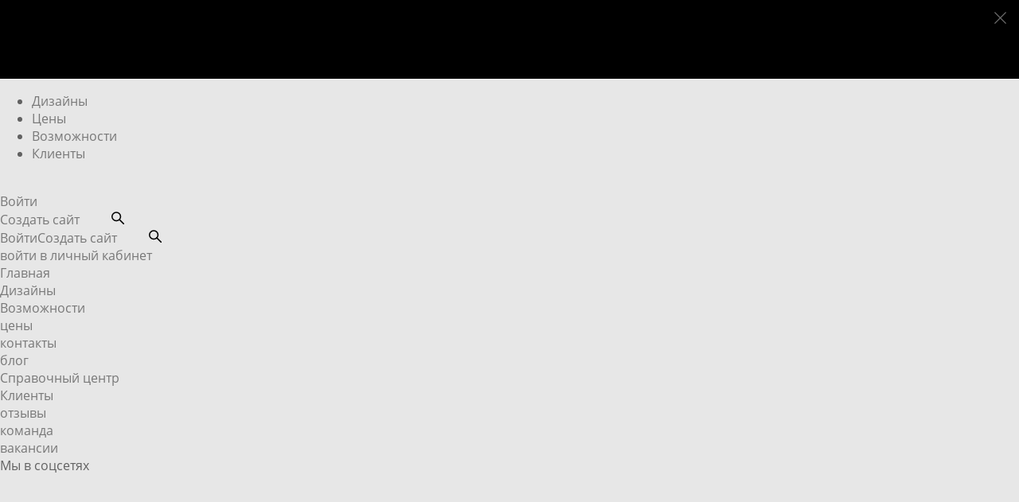

--- FILE ---
content_type: text/html; charset=UTF-8
request_url: https://blog.vigbo.com/gde-hranit-tovary-kratkoe-rukovodstvo-dlja-internet-magazinov
body_size: 40272
content:
<!-- Vigbo-cms //cdn-st3.vigbo.com/u2973/47326/ suliko2 -->
<!DOCTYPE html>
<html lang="ru">
<head>
    <script>var _createCookie=function(e,o,t){var i,n="";t&&((i=new Date).setTime(i.getTime()+864e5*t),n="; expires="+i.toGMTString()),document.cookie=e+"="+o+n+"; path=/"};function getCookie(e){e=document.cookie.match(new RegExp("(?:^|; )"+e.replace(/([\.$?*|{}\(\)\[\]\\\/\+^])/g,"\\$1")+"=([^;]*)"));return e?decodeURIComponent(e[1]):void 0}"bot"==getCookie("_gphw_mode")&&_createCookie("_gphw_mode","humen",0);</script>
    <meta charset="utf-8">
<title>Где хранить товары: краткое руководство для интернет-магазинов</title>
<meta name="keywords" content="" />
<meta name="description" content="Каждый владелец интернет-магазина понимает, как важно тщательно заботиться о правильном хранении своих товаров. Ведь каждая покупка, каждый новый клиент — это маленький шаг вперед к развитию проекта.

 

Однако чем успешнее идут дела, тем больше заказов поступает. Каждый раз становится все сложнее самостоятельно организовать хранение товаров. Они занимают все больше места и не всегда удается быстро найти нужный товар. Соответственно, страдает качество и оперативность выполнения заказов. Из-за этого клиенты могут отказаться что-либо покупать у вас снова. А это значит, пришла пора более серьезно подойти к вопросу хранения товаров. Давайте разберемся, как правильно организовать этот процесс.

 

Для начала выберем формат склада. Начинающий предприниматель может выбирать между арендой склада, его покупкой, или услугами фулфилмент-компаний. Далее рассмотрим более детально каждый вариант." />
<meta property="og:title" content="Где хранить товары: краткое руководство для интернет-магазинов" />
<meta property="og:url" content="https://blog.vigbo.com/blog/gde-hranit-tovary-kratkoe-rukovodstvo-dlja-internet-magazinov" />
<meta property="og:type" content="article" />
<meta property="og:image" content="https://cdn-st3.vigbo.com/u2973/47326/logo/u-fd43084599e4c9f092bd591abc01f377.png" />

<meta name="viewport" content="width=device-width, initial-scale=1">


	<link rel="shortcut icon" href="//cdn-st3.vigbo.com/u2973/47326/favicon.ico" type="image/x-icon" />

<!-- Blog RSS -->
<link rel="alternate" type="application/rss+xml" href="https://blog.vigbo.com/blog/feed" />

<!-- Preset CSS -->
    <script>window.use_preset = false;</script>

<script>
    window.cdn_paths = {};
    window.cdn_paths.modules = '//cdn-s.vigbo.com/cms/kevin2/site/' + 'dev/scripts/site/';
    window.cdn_paths.site_scripts = '//cdn-s.vigbo.com/cms/kevin2/site/' + 'dev/scripts/';
</script>
    <link href="https://fonts.googleapis.com/css?family=Abel|Alegreya:400,400i,700,700i,800,800i,900,900i|Alex+Brush|Amatic+SC:400,700|Andika|Anonymous+Pro:400i,700i|Anton|Arimo:400,400i,700,700i|Arsenal:400,400i,700,700i|Asap:400,400i,500,500i,600,600i,700,700i|Bad+Script|Baumans|Bitter:100,100i,200,200i,300,300i,400i,500,500i,600,600i,700i,800,800i,900,900i|Brygada+1918:400,700,400i,700i|Cactus+Classical+Serif|Carlito:400,700,400i,700i|Chocolate+Classical+Sans|Comfortaa:300,400,500,600,700|Commissioner:100,200,300,400,500,600,700,800,900|Cormorant:300i,400i,500,500i,600,600i,700i|Cormorant+Garamond:300i,400i,500,500i,600,600i,700i|Cormorant+Infant:300i,400i,500,500i,600,600i,700i|Cousine:400,400i,700,700i|Crafty+Girls|Cuprum:400,400i,700,700i|Days+One|Dela+Gothic+One|Delius+Unicase:400,700|Didact+Gothic|Dosis|EB+Garamond:400i,500,500i,600,600i,700i,800,800i|Euphoria+Script|Exo|Exo+2:100,100i,200,200i,300i,400i,500,500i,600,600i,700i,800,800i,900,900i|Federo|Fira+Code:300,500,600|Fira+Sans:100,100i,200,200i,300i,400i,500,500i,600,600i,700i,800,800i,900,900i|Fira+Sans+Condensed:100,100i,200,200i,300i,400i,500,500i,600,600i,700i,800,800i,900,900i|Forum|Gentium+Book+Plus:400,700,400i,700i|Gentium+Plus:400,700,400i,700i|Geologica:100,200,300,400,500,600,700,800,900|Glegoo:400,700|Golos+Text:400,500,600,700,800,900|Gudea:400,400i,700|Handlee|IBM+Plex+Mono:100,100i,200,200i,300i,400i,500,500i,600,600i,700i|IBM+Plex+Sans:100,100i,200,200i,300i,400i,500,500i,600,600i,700i|IBM+Plex+Serif:100,100i,200,200i,300,300i,400,400i,500,500i,600,600i,700,700i|Inter:100,200,300,400,500,600,700,800,900|Inter+Tight:100,200,300,400,500,600,700,800,900,100i,200i,300i,400i,500i,600i,700i,800i,900i|Istok+Web:400,400i,700,700i|JetBrains+Mono:100,100i,200,200i,300,300i,400,400i,500,500i,600,600i,700,700i,800,800i|Jost:100,100i,200,200i,300,300i,400,400i,500,500i,600,600i,700,700i,800,800i,900,900i|Jura:400,300,500,600,700|Kelly+Slab|Kranky|Krona+One|Leckerli+One|Ledger|Liter|Lobster|Lora:400,400i,700,700i,500,500i,600,600i|Lunasima:400,700|Manrope:200,300,400,500,600,700,800|Marck+Script|Marko+One|Marmelad|Merienda+One|Merriweather:300i,400i,700i,900,900i|Moderustic:300,400,500,600,700,800|Montserrat:300i,400i,500,500i,600,600i,700i,800,800i,900,900i|Montserrat+Alternates:100,100i,200,200i,300,300i,400,400i,500,500i,600,600i,700,700i,800,800i,900,900i|Mulish:200,300,400,500,600,700,800,900,200i,300i,400i,500i,600i,700i,800i,900i|Neucha|Noticia+Text:400,400i,700,700i|Noto+Sans:400,400i,700,700i|Noto+Sans+Mono:100,200,300,400,500,600,700,800,900|Noto+Serif:400,400i,700,700i|Noto+Serif+Display:100,200,300,400,500,600,700,800,900,100i,200i,300i,400i,500i,600i,700i,800i,900i|Nova+Flat|Nova+Oval|Nova+Round|Nova+Slim|Nunito:400,200,200i,300,300i,400i,600,600i,700,700i,800,800i,900,900i|Old+Standard+TT:400i|Open+Sans:300i,400i,600,600i,700i,800,800i|Open+Sans+Condensed:300,300i,700|Oranienbaum|Original+Surfer|Oswald:200,500,600|Oxygen:300|Pacifico|Philosopher:400,400i,700,700i|Piazzolla:100,200,300,400,500,600,700,800,900,100i,200i,300i,400i,500i,600i,700i,800i,900i|Play:400,700|Playfair+Display:400,700,400i,500,500i,600,600i,700i,800,800i,900,900i|Playfair+Display+SC|Poiret+One|Press+Start+2P|Prosto+One|PT+Mono|PT+Sans:400i,700i|PT+Sans+Caption:400,700|PT+Sans+Narrow:400,700|PT+Serif:400i,700i|PT+Serif+Caption:400,400i|Quicksand|Raleway:100,100i,300i,400i,500,500i,600,600i,700i,800,800i,900,900i|Roboto:100,100i,300i,400i,500,500i,700i,900,900i|Roboto+Condensed:300i,400i,700i|Roboto+Mono:100,100i,200,200i,300,300i,400,400i,500,500i,600,600i,700,700i|Roboto+Slab:100,200,500,600,800,900|Rochester|Rokkitt:400,100,300,500,600,700,800,900|Rubik:300i,400i,500,500i,600,600i,700i,800,800i,900,900i|Ruslan+Display|Russo+One|Salsa|Satisfy|Scada:400,400i,700,700i|Snippet|Sofia|Source+Code+Pro:200,300,400,500,600,700,900|Source+Sans+Pro:200,300,400,600,700,900|Source+Serif+Pro:200,200i,300,300i,400,400i,600,600i,700,700i,900,900i|Spectral:200,200i,300,300i,400,400i,500,500i,600,600i,700,700i,800,800i|Stint+Ultra+Expanded|STIX+Two+Text:400,700,400i,700i|Syncopate|Tenor+Sans|Tinos:400,400i,700,700i|Trochut|Ubuntu:300i,400i,500,500i,700i|Ubuntu+Condensed|Ubuntu+Mono:400,400i,700,700i|Unbounded:200,300,400,500,600,700,800,900|Underdog|Unkempt:400,700|Voces|Wix+Madefor+Display:400,500,600,700,800|Wix+Madefor+Text:400,500,600,700,800,400i,500i,600i,700i,800i|Yeseva+One|Ysabeau:100,200,300,400,500,600,700,800,900,100i,200i,300i,400i,500i,600i,700i,800i,900i|Ysabeau+Infant:100,200,300,400,500,600,700,800,900,100i,200i,300i,400i,500i,600i,700i,800i,900i|Ysabeau+Office:100,200,300,400,500,600,700,800,900,100i,200i,300i,400i,500i,600i,700i,800i,900i|Ysabeau+SC:100,200,300,400,500,600,700,800,900|Zen+Old+Mincho&display=swap&subset=cyrillic" rel="stylesheet">    <!-- CORE CSS -->
            <link rel="stylesheet" type="text/css" href="//cdn-sh.vigbo.com/vigbo-cms/styles/prod/build_shop_front.css?v=sx0X5f">
        <!-- SITE CSS -->
    <link rel="stylesheet" type="text/css" href="//cdn-s.vigbo.com/cms/kevin2/site/prod/css/build_cms_front.css?v=sx0X5f">
    <!-- PREVIEW CSS -->
        <link rel="stylesheet" type="text/css" href="https://blog.vigbo.com/css/custom-shop.css?v=46.1016" />
            <!-- +React styles -->
    <link rel="stylesheet" type="text/css" href="//cdn-s.vigbo.com/cms/kevin2/site/prod/css/main.chunk.css?ver=mFLzLK"></link>
    <!-- -React styles -->
    
    <!-- LIFE CHANGED CSS -->
            <link rel="stylesheet" type="text/css" href="https://blog.vigbo.com/css/custom.css?v=46.1016" />
    
    
                    <!-- <script src="//cdn-s.vigbo.com/cms/kevin2/site/dev/scripts/vendor/jquery-1.9.1.min.js?v=mFLzLK"></script> -->

            <link rel="stylesheet" type="text/css" href="https://blog.vigbo.com/css/css_user.css?v=46.1016" />
    
    
    <meta name="google-site-verification" content="vILejWeN45D7lZ-pcTepIPPf5KiiCW1HuaEf_jmxDjY" />
<!-- Yandex.Metrika counter -->
<script type="text/javascript" >
   (function(m,e,t,r,i,k,a){m[i]=m[i]||function(){(m[i].a=m[i].a||[]).push(arguments)};
   m[i].l=1*new Date();
   for (var j = 0; j < document.scripts.length; j++) {if (document.scripts[j].src === r) { return; }}
   k=e.createElement(t),a=e.getElementsByTagName(t)[0],k.async=1,k.src=r,a.parentNode.insertBefore(k,a)})
   (window, document, "script", "https://mc.yandex.ru/metrika/tag.js", "ym");

   ym(31639778, "init", {
        clickmap:true,
        trackLinks:true,
        accurateTrackBounce:true,
        webvisor:true
   });
</script>
<noscript><div><img src="https://mc.yandex.ru/watch/31639778" style="position:absolute; left:-9999px;" alt="" /></div></noscript>
<!-- /Yandex.Metrika counter -->
<style>
    .is--overflow-hidden--light .header.mod-header__fixed {
        z-index: 0;
    }
</style>
<meta name="yandex-verification" content="aa1f0e118a11fafb" />

<!-- Banner -->
<script>
	var START_DATE = new Date('2025-11-10');
	var STOP_DATE = new Date("12/25/2024");
	var nowDate = new Date().getTime();
	var startTimeNumber = START_DATE.getTime();
	var stopTimeNumber = STOP_DATE.getTime();

	// var bannerShow = true; // nowDate > starTimeNumber && nowDate < stopTimeNumber;
    // var bannerShow = nowDate > startTimeNumber;
    var bannerShow = true
	var bannerLocalStorage = "backfriday2025";
	var bannerCloseAfterClick = false;
	var bannerText = "КАК СДЕЛАТЬ КРАСИВЫЙ САЙТ ИЛИ ИНТЕРНЕТ-МАГАЗИН";
	var bannerLink = "https://vigbo.com/pricing";
	var bannerLinkText = "Бесплатные вебинары от дизайнера Vigbo";
</script>

<!-- Modal Style -->
<link
        href="https://vigbo.com/modal-registration/style-only-vigbo.css?ver=10"
        rel="stylesheet"
/>
<link
        href="https://vigbo.com/modal-registration/mod-style-only-vigbo.css?ver=10"
        rel="stylesheet"
/>

<!-- Set attr purpose -->
<script>
	document.addEventListener("DOMContentLoaded", () => {
		const purpose = 12;
		const openModalRegistrationBtns = document.querySelectorAll(
			".vigbo-banner-insert__link"
		);
		for (let i = 0; i < openModalRegistrationBtns.length; i++) {
			const textLink = openModalRegistrationBtns[i].textContent
				.replace(/[\n\r]+|[\s]{2,}/g, " ")
				.trim();
			const textSub = "пробовать";

			if (textLink.includes(textSub)) {
				openModalRegistrationBtns[i].classList.remove(
					"vigbo-banner-insert__link"
				);
				openModalRegistrationBtns[i].classList.add(
					"vigbo-banner-insert__only-link"
				);
			}

			openModalRegistrationBtns[i].setAttribute("data-purpose", purpose);
		}
	});
</script>

<!-- Modal Script -->
<script src="https://www.google.com/recaptcha/api.js" async></script>
<script src="https://vigbo.com/modal-registration/script.js?ver=12"></script>

<!-- VK Pixel -->
<script type="text/javascript">
	!(function () {
		var t = document.createElement("script");
		(t.type = "text/javascript"),
			(t.async = !0),
			(t.src = "https://vk.com/js/api/openapi.js?169"),
			(t.onload = function () {
				VK.Retargeting.Init("VK-RTRG-1198661-9ZkoQ"), VK.Retargeting.Hit();
			}),
			document.head.appendChild(t);
	})();
</script>
<noscript
><img
        src="https://vk.com/rtrg?p=VK-RTRG-1198661-9ZkoQ"
        style="position: fixed; left: -999px"
        alt=""
/></noscript>
<!-- End VK Pixel -->

<script>
	(function () {
		var theReferrer = document.referrer;
		if (theReferrer) {
			var myProtocol = theReferrer.match(/(https?:\/\/)/);
			var myDomain = theReferrer.match(/\/\/vigbo\.com(.+)/);
			var mySubdomain = theReferrer.match(/\/\/(.)\.vigbo\.com(.)/);
			var myPath = "";
			if (mySubdomain) {
				if (mySubdomain2) myPath = mySubdomain2;
				if (mySubdomain1 == "blog") {
					return myProtocol[1] + "blog.vigbo.com" + myPath;
				} else {
					return myProtocol[1] + mySubdomain[1] + ".vigboblog.com" + myPath;
				}
			} else if (myDomain) {
				if (myDomain[1]) {
					myPath = myDomain[1];
					return myProtocol[1] + "vigboblog.com" + myPath;
				}
			}
		}
		return document.referrer;
	});
</script>
<!-- BannerBlock -->

<div
  class="banner js--banner mod--banner-type__bg-image mod--banner-block-link mod--bg__image-type-gallery-black-friday mod--banner-close__white"
>
  <span class="banner__close js--close_banner">
    <svg xmlns="http://www.w3.org/2000/svg" width="612" height="611" viewBox="0 0 612 611">
      <path
        id="close__svg"
        d="M612,35.414L576.522,0,306,270.1,35.478,0,0,35.414l270.522,270.1L0,575.586,35.478,611,306,340.923,576.522,611,612,575.586,341.459,305.51Z"
      />
    </svg>
  </span>
  <a
    href="https://vigbo.com/pricing"
    class="js--banner_inner banner__link-href"
    data-close="true"
  ></a>
</div>


<style>
    .main-header.absolute {
        position: absolute !important;
    }
    .copyright__gophotoweb--box .md-section {
        padding-left: 0;
        padding-right: 0;
    }
</style>
<script type="text/javascript">
	(function (d, w, c) {
		(w[c] = w[c] || []).push(function () {
			try {
				w.yaCounter31639778 = new Ya.Metrika({
					id: 31639778,
					clickmap: true,
					trackLinks: true,
					accurateTrackBounce: true,
					webvisor: true,
				});
			} catch (e) {}
		});
		var n = d.getElementsByTagName("script")[0],
			s = d.createElement("script"),
			f = function () {
				n.parentNode.insertBefore(s, n);
			};
		s.type = "text/javascript";
		s.async = true;
		s.src = "https://mc.yandex.ru/metrika/watch.js";
		if (w.opera == "[object Opera]") {
			d.addEventListener("DOMContentLoaded", f, false);
		} else {
			f();
		}
	})(document, window, "yandex_metrika_callbacks");
</script>
<noscript
><div>
    <img
            src="https://mc.yandex.ru/watch/31639778"
            style="position: absolute; left: -9999px"
            alt=""
    /></div
></noscript>
<style>
    .banner {
        position: absolute;
        opacity: 0;
        width: 100%;
        text-align: center;
        vertical-align: middle;
        line-height: 37px;
        border-bottom: 1px solid #eee;
        background: #e5e4e0;
    }
    .banner.is-banner-hidden {
        opacity: 0 !important;
        display: none !important;
        top: -100%;
    }

    @media only screen and (max-width: 1023px) {
        .banner {
            line-height: 22px;
        }
    }

    .banner__link {
        position: relative;
        display: block;
        text-decoration: none !important;
        opacity: 0;
        transition: opacity 0.7s linear;
    }
    .active .banner__link {
        opacity: 1;
    }
    .banner__inner {
        display: block;
        max-width: 1240px;
        padding: 25px 100px;
        margin: 0 auto;
        -webkit-box-sizing: border-box;
        -moz-box-sizing: border-box;
        box-sizing: border-box;
    }

    @media only screen and (max-width: 1023px) {
        .banner__inner {
            padding: 25px 5.2084% 20px;
        }
    }

    .banner__text {
        position: relative;
        z-index: 2;
        display: inline-block;
        font-family: MuseoSansCyrl700, sans-serif;
        line-height: 1.2;
        letter-spacing: 1px;
        color: #141313;
    }
    @media only screen and (max-width: 1023px) {
        .banner__text {
            font-size: 16px;
            display: block;
            margin-top: 0;
        }
    }
    .banner__text p {
        margin: 0;
    }
    @media only screen and (max-width: 767px) {
        .banner__text p {
            padding: 0 35px;
            line-height: 25px;
        }
    }
    .banner__text b {
        font-size: 20px;
        line-height: 11px;
    }
    @media only screen and (max-width: 1200px) {
        .banner__text b {
            font-size: 20px;
        }
    }
    @media only screen and (max-width: 1023px) {
        .banner__text b {
            float: none;
        }
    }
    @media only screen and (max-width: 767px) {
        .banner__text b {
            font-size: 16px;
            line-height: 16px;
        }
    }
    .banner__text span {
        text-transform: uppercase;
    }
    @media only screen and (max-width: 1200px) {
        .banner__text span {
            font-size: 20px;
            margin: 0 10px;
        }
    }
    @media only screen and (max-width: 1023px) {
        .banner__text span {
            float: none;
        }
    }
    @media only screen and (max-width: 767px) {
        .banner__text span {
            font-size: 16px;
            line-height: 16px;
            margin: 0 2px;
        }
        .banner__text br {
            display: none;
        }
    }
    .banner__close {
        display: block;
        width: 26px;
        height: 26px;
        position: absolute;
        z-index: 10;
        cursor: pointer;
        opacity: 0;
        top: 30px;
        right: 37.5px;
    }

    @media only screen and (max-width: 1023px) {
        .banner__close {
            top: 12px;
            right: 5.2084%;
        }
    }
    @media only screen and (max-width: 767px) {
        .banner__close {
            top: 23px;
            right: 6.25%;
        }
    }
    .body_hidden .banner__close {
        display: none;
    }
    .active .banner__close {
        opacity: 1;
        transition: opacity 0.7s linear, transform 0.2s linear;
    }
    .banner__close:hover {
        -webkit-transform: scale(1.15);
        -ms-transform: scale(1.15);
        transform: scale(1.15);
    }
    .banner__close svg {
        display: block;
        width: 15px;
        height: 15px;
        margin-left: 5px;
        margin-top: 5px;
        fill: #fff;
    }
    .banner .link {
        position: absolute;
        display: block;
        top: 40px;
        right: 100px;
        z-index: 2;
        transition: opacity 0.7s linear;
        opacity: 0;
        font-family: MuseoSansCyrl700, sans-serif;
        text-decoration: none;
        text-transform: uppercase;
        letter-spacing: 0.1em;
        font-size: 11px;
        line-height: 11px;
        color: #000;
    }
    @media only screen and (max-width: 1023px) {
        .banner .link {
            position: static;
            margin: 0 0 30px;
        }
    }
    @media only screen and (max-width: 767px) {
        .banner .link {
            margin: 20px 0 30px;
        }
    }
    .banner.active .link {
        opacity: 1;
    }
    .mod--banner-text-copy a {
        display: block;
        position: absolute;
        top: 0;
        left: 0;
        width: 100%;
        height: 100%;
        z-index: 3;
    }
    .mod--banner-text-copy a.button {
        position: relative;
        display: inline-block;
        width: auto;
        height: auto;
        line-height: 35px;
        padding: 0 30px;
        margin: 0 25px;
    }
    .mod--banner-text-copy a.button span {
        font-size: 11px;
        margin: 0;
    }
    @media only screen and (max-width: 767px) {
        .mod--banner-text-copy a.button {
            margin-top: 15px;
        }
    }
    .mod--banner-text-copy .banner__text {
        position: relative;
        z-index: 2;
        display: flex;
        justify-content: center;
        align-items: center;
    }
    @media only screen and (max-width: 767px) {
        .mod--banner-text-copy .banner__text {
            display: block;
        }
    }
    .desktop.is--banner-open .header,
    .tablet.is--banner-open .header,
    .desktop.is--banner-close .header,
    .tablet.is--banner-close .header {
        padding-top: 0 !important;
    }
    .is--banner-open .header__toggle-menu-mobile {
        transition: 0s;
    }
    .is--banner-close .header__toggle-menu-mobile {
        top: 17px !important;
        transition: top 0.6s linear;
    }
    .mod--banner-after-body {
        position: fixed !important;
    }
    .body_hidden.is--banner-open.mobile .header__container {
        top: 0 !important;
    }
    .banner__percent {
        position: relative;
        padding-left: 43px;
        margin-left: -60px;
    }
    .banner__percent img {
        display: block;
    }
    .banner__percent img.banner__percent-text {
        width: 346px;
    }
    .banner__percent img.banner__percent-circle {
        position: absolute;
        width: 102px;
        bottom: 6px;
        left: 0;
    }
    @media only screen and (max-width: 767px) {
        .banner__percent img.banner__percent-circle {
            display: none;
        }
        .banner__percent img.banner__percent-text {
            width: 160px;
            padding-right: 10px;
        }
        .banner__percent {
            padding-left: 0;
        }
    }
    @media only screen and (max-width: 480px) {
        .banner__percent {
            margin-left: -30px;
        }
    }
    .banner.mod--banner-with-image {
        height: 115px;
        overflow: hidden;
        background-image: url("https://static1.gophotoweb.com/u2973/47326/blog/4730361/4198711/section/8fe3ebd63d0e2437ae6d5cfb2d9f48ff.jpg");
        background-size: 1920px 115px;
        background-color: #dad4c7;
        background-position: center;
        background-repeat: no-repeat;
    }
    .banner.mod--banner-with-image .banner__link {
        height: 100%;
    }
    .mod--banner-with-image .banner__inner {
        text-align: right;
        padding-right: 15px;
        width: 100%;
        height: 100%;
    }
    .mod--banner-with-image .banner__text {
        text-align: left;
        max-width: 370px;
    }
    .mod--banner-with-image .banner__text b {
        font-size: 15px;
        line-height: 21px;
        text-transform: uppercase;
    }
    .mod--banner-with-image .banner__close {
        top: 15px;
        right: 15px;
    }
    .mod--banner-with-image.banner .link {
        position: relative;
        top: 0;
        right: auto !important;
        margin-top: 10px;
    }
    .mod--banner-with-image.banner .link .arrow-svg {
        position: relative;
        left: 0;
        margin-left: 7px;
        transition: left 0.2s;
    }
    .mod--banner-with-image.banner:hover .link .arrow-svg {
        left: 5px;
    }
    @media only screen and (max-width: 1440px) {
        .mod--banner-with-image .banner__inner {
            padding-right: 45px;
        }
    }
    @media only screen and (max-width: 1200px) {
        .banner.mod--banner-with-image {
            background-image: url("https://static1.gophotoweb.com/u2973/47326/blog/4730361/4198711/section/48184d80fbc04740e4c2d3f90d0f52c3.jpg");
            background-size: 768px 115px;
            background-position: left center;
        }
        .mod--banner-with-image .banner__inner {
            text-align: left;
            padding-left: 300px;
            padding-top: 0;
            padding-bottom: 0;
            display: flex;
            align-items: center;
        }
        .banner__text span {
            font-size: 19px;
            margin: 0 10px;
        }
        .mod--banner-with-image .banner__text span {
            font-size: 11px;
            margin: 0;
        }
    }
    @media only screen and (max-width: 1023px) {
        .mod--banner-with-image.banner .link {
            margin-bottom: 0;
        }
    }
    @media only screen and (max-width: 767px) {
        .banner.mod--banner-with-image .banner__link {
            display: flex;
            align-items: center;
            height: 100%;
        }
        .banner.mod--banner-with-image {
            height: 132px;
            background-image: none;
        }
        .mod--banner-with-image .banner__inner {
            text-align: center;
            padding: 14px 30px;
            display: flex;
            align-items: center;
            justify-content: center;
        }
        .mod--banner-with-image .banner__text {
            text-align: center;
        }
        .mod--banner-with-image .banner__text p {
            line-height: 18px;
        }
        .mod--banner-with-image .banner__text p {
            padding: 0;
        }
        .mod--banner-with-image .banner__text b {
            font-size: 14px;
            line-height: 18px;
        }
        .mod--banner-with-image .banner__text br {
            display: inline;
        }
        .mod--banner-with-image.banner .link {
            margin-left: 0;
            margin-right: 0;
        }
    }
</style>
<style>
    .banner .mobile-show {
        display: none !important;
    }
    @media only screen and (min-width: 1023px) {
        .banner.mod--padding-text-big .banner__inner {
            padding-left: 265px;
            padding-right: 265px;
        }
        .banner.mod--padding-text-big .link {
            right: 80px;
        }
        .banner.mod--padding-text-big .banner__text b {
            font-size: 18px;
        }
    }

    @media only screen and (max-width: 767px) {
        .banner .desktop-show {
            display: none !important;
        }
        .banner .mobile-show {
            display: inline-block !important;
        }
    }
</style>
<style>
    header.l-header-main {
        display: none;
    }
    @media only screen and (max-width: 1024px) {
        .header_catalog_design .menu-header__back,
        .menu-header__login,
        .menu-header__nav {
            display: none;
        }
        body.mobile #layout,
        body.mobile section#blog {
            background-color: #fafafa;
        }
        .menu-header__toggle-menu {
            box-sizing: content-box;
            padding: 15px;
            position: absolute;
            top: -15px;
        }
        body.mobile > #layout > div.wrapper > header {
            padding-top: 0;
            padding-bottom: 23px;
            background-color: #fafafa;
            height: 35px;
        }
        .header__container {
            padding-left: 5.2084%;
            padding-right: 5.2084%;
        }
        .menu-header__toggle-menu_state_active:hover {
            -webkit-transform: translateX(5.2084vw);
            -ms-transform: translateX(5.2084vw);
            transform: translateX(5.2084vw);
        }
        .menu-header__toggle-menu_state_active
        .menu-header__menu-header-toggle-wrapp {
            margin-right: 10px;
            display: inline-block;
        }
        .menu-header__menu-header-toggle-wrapp {
            margin: 0;
        }
        .menu-header__toggle-menu_state_active:hover .menu-header__pal:first-child {
            -webkit-transform: rotate(45deg) translateY(0.5px) translateX(7px);
            -ms-transform: rotate(45deg) translateY(0.5px) translateX(7px);
            transform: rotate(45deg) translateY(0.5px) translateX(7px);
        }
        .menu-header__toggle-menu_state_active:hover
        .menu-header__pal:nth-child(2) {
            opacity: 0;
        }
        .menu-header__toggle-menu_state_active:hover .menu-header__pal:last-child {
            -webkit-transform: rotate(-45deg) translateY(-3px) translateX(9px);
            -ms-transform: rotate(-45deg) translateY(-3px) translateX(9px);
            transform: rotate(-45deg) translateY(-3px) translateX(9px);
        }
        .blog-content.blog-mobile {
            padding-left: 5.2084% !important;
        }
        .blog-content.blog-type-classic .items article {
            padding-left: 0;
        }
        .popup-menu {
            right: 5.2084%;
        }
        .popup-menu__login {
            top: 30px;
        }
        .popup-menu__button {
            width: 270px;
            text-align: center;
        }
    }
    @media only screen and (max-width: 767px) {
        .header.mod-header__logo-center .header__toggle-menu-mobile {
            position: fixed;
            padding-top: 12px;
            top: 17px;
        }
        .header__pal,
        .header__pal:nth-child(2) {
            transition-timing-function: cubic-bezier(0.25, 0.1, 0.25, 1);
        }
        .header__wrap {
            overflow: visible;
            max-width: 100%;
            height: auto;
            min-height: 0;
        }
        .page_state_hidden .header__wrap {
            z-index: auto;
        }
        .header__container {
            padding-left: 6.25%;
            padding-right: 6.25%;
        }
        .header__pal {
            position: relative;
            margin-top: 5px;
            display: block;
            width: 25px;
            height: 2px;
            content: "";
            background-color: #fff;
            opacity: 1;
            transition-duration: 0.4s;
            transition-property: -webkit-transform;
            transition-property: transform;
            transition-property: transform, -webkit-transform;
            -webkit-backface-visibility: hidden;
            backface-visibility: hidden;
            will-change: transform;
        }
        .header__pal:first-child {
            margin-top: 2px;
        }
        .header__pal:nth-child(2) {
            transition-duration: 0.15s;
            transition-property: opacity;
            -webkit-backface-visibility: hidden;
            backface-visibility: hidden;
            will-change: opacity;
        }
        .menu-header__toggle-menu {
            display: none;
        }
        .logo__icon_small {
            display: block;
            width: 34px;
        }
        .popup-menu {
            right: 0;
            padding: 0;
            display: block;
        }
        .popup-menu__login {
            display: none;
        }
        .popup-menu__bg {
            right: 0;
        }
        .popup-menu__content {
            overflow-y: scroll;
            height: 100%;
            box-sizing: border-box;
            padding: 60px 75px 50px;
        }
        .popup-menu__items {
            -webkit-flex-direction: column;
            -ms-flex-direction: column;
            flex-direction: column;
            -webkit-align-items: center;
            -ms-flex-align: center;
            -ms-grid-row-align: center;
            align-items: center;
        }
        .popup-menu__login-mobile {
            display: block;
        }
        .popup-menu__column:first-of-type {
            margin-right: 0;
        }
        .popup-menu__column {
            text-align: center;
        }
        .popup-menu__button {
            margin-bottom: 45px;
        }
        .social__text {
            font-size: 8px;
        }
        .social__icons {
            -webkit-justify-content: space-between;
            -ms-flex-pack: justify;
            justify-content: space-between;
        }
        .social_style_popup-menu .social__icons {
            width: auto;
        }
        .social_style_popup-menu .social__item {
            opacity: 1;
        }
        .header__toggle-menu-mobile {
            right: 6.25%;
            display: block;
            opacity: 1;
        }
        .header_without_bg .header__toggle-menu-mobile .header__pal {
            background-color: #000;
        }
        .menu-header__toggle-menu_state_active {
            display: block;
            color: #000;
            right: 30px !important;
        }
        .header__toggle-menu-wrapp {
            margin-left: 0;
            margin-top: 0;
        }
        .menu-header__toggle-menu_state_active .header__pal:first-child,
        .menu-header__toggle-menu_state_active:hover .header__pal:first-child {
            -webkit-transform: rotate(45deg) translateY(0.5px) translateX(7px);
            -ms-transform: rotate(45deg) translateY(0.5px) translateX(7px);
            transform: rotate(45deg) translateY(0.5px) translateX(7px);
        }
        .menu-header__toggle-menu_state_active .header__pal:nth-child(2),
        .menu-header__toggle-menu_state_active:hover .header__pal:nth-child(2) {
            opacity: 0;
        }
        .menu-header__toggle-menu_state_active .header__pal:last-child,
        .menu-header__toggle-menu_state_active:hover .header__pal:last-child {
            -webkit-transform: rotate(-45deg) translateY(-3px) translateX(9px);
            -ms-transform: rotate(-45deg) translateY(-3px) translateX(9px);
            transform: rotate(-45deg) translateY(-3px) translateX(9px);
        }
        .popup-menu__wrap {
            -webkit-flex-direction: column-reverse;
            -ms-flex-direction: column-reverse;
            flex-direction: column-reverse;
            height: auto;
        }
        .social_style_popup-menu {
            -webkit-flex-direction: column;
            -ms-flex-direction: column;
            flex-direction: column;
        }
        .social_style_popup-menu .social__text {
            margin-right: 0;
            margin-bottom: 17px;
            color: #000;
        }
        .popup-menu__button .button {
            margin: 0 auto;
        }
    }
    @media only screen and (max-width: 640px) {
        .menu-header__toggle-menu {
            padding-right: 0;
        }
        .blog-content.blog-mobile {
            padding-left: 6.25% !important;
            padding-right: 6.25% !important;
        }
    }
    @media only screen and (max-width: 350px) {
        .popup-menu__content {
            padding-left: 55px;
            padding-right: 55px;
        }
    }
    .adaptive-tablet .header.mod-header__logo-center .menu-header__toggle {
        float: right;
        width: auto;
        padding: 18px 0;
        margin-right: 60px;
        height: 37px;
    }
    .adaptive-mobile .header.mod-header__logo-center .header__toggle-menu-mobile {
        position: fixed;
        padding-top: 12px;
        top: 17px;
    }
    .adaptive-mobile .header__toggle-menu-mobile {
        right: 6.25%;
        display: block;
    }
    #w_291137 .text-box {
        font-size: 14px !important;
    } /*Seach Icon Style*/
    .design_editor-icons svg,
    .adaptive-desctop .design_editor-icons svg {
        height: 18px !important;
    }
    .searchform__svg {
        margin-left: 40px;
    }
    @media only screen and (max-width: 1200px) {
        .searchform__svg {
            margin-left: 20px;
        }
    }
    @media only screen and (max-width: 1024px) {
        .searchform__svg {
            margin-left: 40px;
        }
    }
    .mod--search-disable .searchform__svg {
        display: none;
    }
    .adaptive-mobile .searchform__svg {
        margin-left: 20px;
    } /*Aside*/
    .adaptive-tablet .blog-content-box.mod--sidebar-right {
        flex-direction: row;
    }
    .adaptive-tablet .blog-sidebar-box {
        max-width: 250px;
    }
    .adaptive-tablet .blog-content.blog-mobile {
        display: flex;
    }
    .adaptive-tablet .mod--blog-main-page .blog-content.blog-mobile .items,
    .adaptive-tablet .sidebar-position-right .blog-content-box > .items {
        margin-right: 40px;
    }
</style>
<header
        class="header js-header header_without_bg header_catalog_design mod-header__logo-center mod-header__fixed mod-btn__brown-color"
>
    <div class="header__toggle-menu-mobile js-menu-header-mobile-toggle">
        <div class="header__toggle-menu-wrapp">
            <div class="header__pal"></div>
            <div class="header__pal"></div>
            <div class="header__pal"></div>
        </div>
    </div>
    <div class="header__wrap js-header__black-bg">
        <div class="header__container">
            <div class="header__wrap-menu">
                <div class="menu-header">
                    <div class="menu-header__left">
                        <div
                                class="menu-header__toggle-menu js-menu-header-toggle header_black_menu is--load-animate"
                        >
                            <div class="menu-header__menu-header-toggle-wrapp">
                                <div class="menu-header__pal"></div>
                                <div class="menu-header__pal"></div>
                                <div class="menu-header__pal"></div>
                            </div>
                        </div>
                        <div class="menu-header__nav">
                            <ul class="menu-header__list">
                                <li class="menu-header__items">
                                    <a
                                            href="https://vigbo.com/templates"
                                            class="menu-header__item menu-header__item_color_black"
                                    >Дизайны</a
                                    >
                                </li>
                                <li class="menu-header__items">
                                    <a
                                            href="https://vigbo.com/pricing"
                                            class="menu-header__item menu-header__item_color_black"
                                    >Цены</a
                                    >
                                </li>
                                <li class="menu-header__items">
                                    <a
                                            href="https://vigbo.com/sites"
                                            class="menu-header__item menu-header__item_color_black"
                                    >Возможности</a
                                    >
                                </li>
                                <li class="menu-header__items">
                                    <a
                                            href="https://vigbo.com/clients"
                                            class="menu-header__item menu-header__item_color_black"
                                    >Клиенты</a
                                    ><!--<a href="https://blog.vigbo.com/" class="menu-header__item menu-header__item_color_black">Блог</a>-->
                                </li>
                            </ul>
                        </div>
                    </div>
                    <div class="menu-header__logo">
                        <div class="logo">
                            <a href="https://vigbo.com/" class="logo__logo-link"
                            ><svg
                                    class="svg--animation-rainbow__defs"
                                    style="
                    visibility: hidden;
                    height: 0;
                    width: 0;
                    position: absolute;
                    overflow: hidden;
                  "
                            >
                                <defs>
                                    <linearGradient
                                            id="skyGradient"
                                            x1="0%"
                                            y1="0%"
                                            x2="100%"
                                            y2="0%"
                                    >
                                        <stop offset="0%" stop-color="#ffffff">
                                            <animate
                                                    attributeName="stop-color"
                                                    values="#f277a1;#f58a7e;#f1bf8e;#b0d89c;#99cbca;#8d99cd;#bb84b4;#f277a1;"
                                                    dur="1s"
                                                    repeatCount="indefinite"
                                            />
                                        </stop>
                                        <stop offset="14%" stop-color="#ffffff">
                                            <animate
                                                    attributeName="stop-color"
                                                    values="#bb84b4;#f277a1;#f58a7e;#f1bf8e;#b0d89c;#99cbca;#8d99cd;#bb84b4;"
                                                    dur="1s"
                                                    repeatCount="indefinite"
                                            />
                                        </stop>
                                        <stop offset="28%" stop-color="#ffffff">
                                            <animate
                                                    attributeName="stop-color"
                                                    values="#8d99cd;#bb84b4;#f277a1;#f58a7e;#f1bf8e;#b0d89c;#99cbca;#8d99cd;"
                                                    dur="1s"
                                                    repeatCount="indefinite"
                                            />
                                        </stop>
                                        <stop offset="42%" stop-color="#ffffff">
                                            <animate
                                                    attributeName="stop-color"
                                                    values="#99cbca;#8d99cd;#bb84b4;#f277a1;#f58a7e;#f1bf8e;#b0d89c;#99cbca;"
                                                    dur="1s"
                                                    repeatCount="indefinite"
                                            />
                                        </stop>
                                        <stop offset="56%" stop-color="#ffffff">
                                            <animate
                                                    attributeName="stop-color"
                                                    values="#b0d89c;#99cbca;#8d99cd;#bb84b4;#f277a1;#f58a7e;#f1bf8e;#b0d89c;"
                                                    dur="1s"
                                                    repeatCount="indefinite"
                                            />
                                        </stop>
                                        <stop offset="70%" stop-color="#ffffff">
                                            <animate
                                                    attributeName="stop-color"
                                                    values="#f1bf8e;#b0d89c;#99cbca;#8d99cd;#bb84b4;#f277a1;#f58a7e;#f1bf8e;"
                                                    dur="1s"
                                                    repeatCount="indefinite"
                                            />
                                        </stop>
                                        <stop offset="85%" stop-color="#ffffff">
                                            <animate
                                                    attributeName="stop-color"
                                                    values="#f58a7e;#f1bf8e;#b0d89c;#99cbca;#8d99cd;#bb84b4;#f277a1;#f58a7e;"
                                                    dur="1s"
                                                    repeatCount="indefinite"
                                            />
                                        </stop>
                                        <stop offset="99%" stop-color="#ffffff">
                                            <animate
                                                    attributeName="stop-color"
                                                    values="#f277a1;#f58a7e;#f1bf8e;#b0d89c;#99cbca;#8d99cd;#bb84b4;#f277a1;"
                                                    dur="1s"
                                                    repeatCount="indefinite"
                                            />
                                        </stop>
                                    </linearGradient>
                                </defs></svg
                            ><svg
                                    class="logo__icon svg--animation-rainbow"
                                    viewBox="0 0 340 115"
                            >
                                <path
                                        d="M318.15,85.107a20.606,20.606,0,0,1-20.9-20.831c0-11.762,9.3-20.533,20.9-20.533s21,8.771,21,20.533A20.628,20.628,0,0,1,318.15,85.107Zm0-36.679a15.409,15.409,0,0,0-15.4,15.748c0,9.27,6.9,16.048,15.4,16.048s15.4-6.778,15.4-16.048A15.409,15.409,0,0,0,318.15,48.428Zm-46.4,36.679a15,15,0,0,1-13.2-8.073h-0.2a23.1,23.1,0,0,1,.2,3.19V84.11h-5.1V28.992h5.5V48.428a25.694,25.694,0,0,1-.2,3.29h0.2a14.7,14.7,0,0,1,13.5-7.974c10.7,0,17.2,8.472,17.2,20.632C289.65,76.935,282.25,85.107,271.75,85.107Zm-0.2-36.48c-6.6,0-12.8,4.685-12.8,15.948,0,7.874,4.2,15.748,12.6,15.748,7,0,12.8-5.781,12.8-15.847C284.15,54.807,278.95,48.628,271.55,48.628Zm-49.8,52.03a28.378,28.378,0,0,1-12.9-3.19l2-4.286a25.263,25.263,0,0,0,10.7,2.591c7.7,0,13.8-3.489,13.8-12.359V79.526a15.6,15.6,0,0,1,.3-2.891h-0.2c-2.4,4.485-6.5,7.277-12.6,7.277-10.6,0-17.6-8.373-17.6-20.234s6.5-19.934,17.2-19.934c5.3,0,10.7,1.993,13.2,6.877h0.2a3.788,3.788,0,0,1-.2-1.3V44.74h5.2V83.214C240.85,95.772,231.55,100.657,221.75,100.657Zm1.3-52.129c-7.7,0-12.3,5.682-12.3,15.051,0,9.568,5.2,15.548,13,15.548,6.3,0,11.8-3.887,11.8-15.449S230.05,48.528,223.05,48.528Zm-33.7-19.536h5.8V35.67h-5.8V28.992Zm-29.1,55.219-15.3-39.57h5.7l10.9,29a48.2,48.2,0,0,1,1.3,4.785h0.2s0.7-2.792,1.4-4.785l10.9-29h5.7l-15,39.57h-5.8Zm-103.2,29.8A57.012,57.012,0,1,1,114.25,57,57.158,57.158,0,0,1,57.05,114.012Zm0-109.041A52.029,52.029,0,1,0,109.25,57,52.152,52.152,0,0,0,57.05,4.971Zm1.8,85.918a2.479,2.479,0,0,1-2.1-1.1l-33-47.643a2.444,2.444,0,0,1-.2-2.592,2.486,2.486,0,0,1,2.2-1.3h18.8a2.477,2.477,0,0,1,2.1,1.1l21.5,31.1,5.3-7.675c-2.7-3.987-8.7-10.865-8.7-16.845a11.8,11.8,0,0,1,11.8-11.761,11.954,11.954,0,0,1,11.9,11.761c0,4.884-3.8,9.967-7.4,14.951-0.8,1.1-20.1,28.9-20.1,28.9A2.612,2.612,0,0,1,58.85,90.889Zm24.5-45.052a6.8,6.8,0,0,0-13.6,0c0,3.787,4.7,9.668,6.8,12.558C78.65,55.6,83.35,49.624,83.35,45.837Zm-40-2.592H30.55l28.2,40.766,6.4-9.269Zm151.7,40.965h-5.4V44.641h5.4v39.57Z"
                                /></svg
                            ></a>
                        </div>
                    </div>
                    <div class="menu-header__toggle">
                        <div class="menu-header__login">
                            <a
                                    href="https://vigbo.com/login"
                                    class="menu-header__text menu-header__text_color_black"
                            >Войти</a
                            >
                        </div>
                        <a href="https://vigbo.com/pricing" class="button mod-button__brown"
                        >Создать сайт</a
                        ><a class="searchform__svg js--open_searchform design_editor-icons"
                    ><svg xmlns="http://www.w3.org/2000/svg" viewBox="0 0 15.5 17.5">
                        <ellipse
                                class="search-svg-style"
                                cx="5.92"
                                cy="8.01"
                                rx="5.17"
                                ry="5.13"
                        ></ellipse>
                        <line
                                class="search-svg-style"
                                x1="9.59"
                                y1="11.64"
                                x2="14.75"
                                y2="16.75"
                        ></line></svg
                    ></a>
                    </div>
                    <div class="header__toggle-menu-mobile js-menu-header-mobile-toggle">
                        <div class="header__toggle-menu-wrapp">
                            <div class="header__pal"></div>
                            <div class="header__pal"></div>
                            <div class="header__pal"></div>
                        </div>
                    </div>
                </div>
            </div>
        </div>
    </div>
    <div class="popup-menu js-popup-menu">
        <div
                class="menu-header__toggle-menu js-menu-header-toggle header_black_menu"
        >
            <div class="menu-header__menu-header-toggle-wrapp">
                <div class="menu-header__pal"></div>
                <div class="menu-header__pal"></div>
                <div class="menu-header__pal"></div>
            </div>
        </div>
        <div class="popup-menu__login">
            <a href="https://vigbo.com/login" class="popup-menu__text">Войти</a
            ><a href="https://vigbo.com/pricing" class="button mod-button__brown"
        >Создать сайт</a
        ><a class="searchform__svg js--open_searchform design_editor-icons"
        ><svg xmlns="http://www.w3.org/2000/svg" viewBox="0 0 15.5 17.5">
            <ellipse
                    class="search-svg-style"
                    cx="5.92"
                    cy="8.01"
                    rx="5.17"
                    ry="5.13"
            ></ellipse>
            <line
                    class="search-svg-style"
                    x1="9.59"
                    y1="11.64"
                    x2="14.75"
                    y2="16.75"
            ></line></svg
        ></a>
        </div>
        <div class="popup-menu__bg"></div>
        <div class="popup-menu__content scrollable">
            <div class="popup-menu__items">
                <a href="https://vigbo.com/login" class="popup-menu__login-mobile"
                >войти в личный кабинет</a
                >
                <div class="popup-menu__column">
                    <div class="popup-menu__item">
                        <a href="https://vigbo.com/" class="popup-menu__link">Главная</a>
                    </div>
                    <div class="popup-menu__item">
                        <a href="https://vigbo.com/templates" class="popup-menu__link"
                        >Дизайны</a
                        >
                    </div>
                    <div class="popup-menu__item">
                        <a href="https://vigbo.com/sites" class="popup-menu__link"
                        >Возможности</a
                        >
                    </div>
                    <div class="popup-menu__item">
                        <a href="https://vigbo.com/pricing" class="popup-menu__link"
                        >цены</a
                        >
                    </div>
                    <div class="popup-menu__item">
                        <a href="https://vigbo.com/contacts" class="popup-menu__link"
                        >контакты</a
                        >
                    </div>
                    <div class="popup-menu__item">
                        <a href="/" class="popup-menu__link">блог</a>
                    </div>
                </div>
                <div class="popup-menu__column">
                    <div class="popup-menu__item">
                        <a
                                href="https://support.vigbo.com"
                                target="_blank"
                                class="popup-menu__link"
                        >Справочный центр</a
                        >
                    </div>
                    <div class="popup-menu__item">
                        <a href="https://vigbo.com/clients" class="popup-menu__link"
                        >Клиенты</a
                        >
                    </div>
                    <div class="popup-menu__item">
                        <a href="https://vigbo.com/reviews" class="popup-menu__link"
                        >отзывы</a
                        >
                    </div>
                    <div class="popup-menu__item">
                        <a href="https://vigbo.com/team" class="popup-menu__link"
                        >команда</a
                        >
                    </div>
                    <div class="popup-menu__item">
                        <a href="https://vigbo.com/vacancies" class="popup-menu__link"
                        >вакансии</a
                        >
                    </div>
                    <div class="popup-menu__wrap">
                        <div class="popup-menu__social">
                            <div class="social social_style_popup-menu">
                                <div class="social__text">Мы в соцсетях</div>
                                <div class="social__icons">
                                    <a
                                        href="https://vk.com/vigbo"
                                        target="_blank"
                                        class="social__item"
                                ><svg
                                        class="social__icon social__icon_vk"
                                        viewBox="0 0 548.358 548.358"
                                >
                                    <g>
                                        <path
                                                d="M545.451,400.298c-0.664-1.431-1.283-2.618-1.858-3.569c-9.514-17.135-27.695-38.167-54.532-63.102l-0.567-0.571
l-0.284-0.28l-0.287-0.287h-0.288c-12.18-11.611-19.893-19.418-23.123-23.415c-5.91-7.614-7.234-15.321-4.004-23.13
c2.282-5.9,10.854-18.36,25.696-37.397c7.807-10.089,13.99-18.175,18.556-24.267c32.931-43.78,47.208-71.756,42.828-83.939
l-1.701-2.847c-1.143-1.714-4.093-3.282-8.846-4.712c-4.764-1.427-10.853-1.663-18.278-0.712l-82.224,0.568
c-1.332-0.472-3.234-0.428-5.712,0.144c-2.475,0.572-3.713,0.859-3.713,0.859l-1.431,0.715l-1.136,0.859
c-0.952,0.568-1.999,1.567-3.142,2.995c-1.137,1.423-2.088,3.093-2.848,4.996c-8.952,23.031-19.13,44.444-30.553,64.238
c-7.043,11.803-13.511,22.032-19.418,30.693c-5.899,8.658-10.848,15.037-14.842,19.126c-4,4.093-7.61,7.372-10.852,9.849
c-3.237,2.478-5.708,3.525-7.419,3.142c-1.715-0.383-3.33-0.763-4.859-1.143c-2.663-1.714-4.805-4.045-6.42-6.995
c-1.622-2.95-2.714-6.663-3.285-11.136c-0.568-4.476-0.904-8.326-1-11.563c-0.089-3.233-0.048-7.806,0.145-13.706
c0.198-5.903,0.287-9.897,0.287-11.991c0-7.234,0.141-15.085,0.424-23.555c0.288-8.47,0.521-15.181,0.716-20.125
c0.194-4.949,0.284-10.185,0.284-15.705s-0.336-9.849-1-12.991c-0.656-3.138-1.663-6.184-2.99-9.137
c-1.335-2.95-3.289-5.232-5.853-6.852c-2.569-1.618-5.763-2.902-9.564-3.856c-10.089-2.283-22.936-3.518-38.547-3.71
c-35.401-0.38-58.148,1.906-68.236,6.855c-3.997,2.091-7.614,4.948-10.848,8.562c-3.427,4.189-3.905,6.475-1.431,6.851
c11.422,1.711,19.508,5.804,24.267,12.275l1.715,3.429c1.334,2.474,2.666,6.854,3.999,13.134c1.331,6.28,2.19,13.227,2.568,20.837
c0.95,13.897,0.95,25.793,0,35.689c-0.953,9.9-1.853,17.607-2.712,23.127c-0.859,5.52-2.143,9.993-3.855,13.418
c-1.715,3.426-2.856,5.52-3.428,6.28c-0.571,0.76-1.047,1.239-1.425,1.427c-2.474,0.948-5.047,1.431-7.71,1.431
c-2.667,0-5.901-1.334-9.707-4c-3.805-2.666-7.754-6.328-11.847-10.992c-4.093-4.665-8.709-11.184-13.85-19.558
c-5.137-8.374-10.467-18.271-15.987-29.691l-4.567-8.282c-2.855-5.328-6.755-13.086-11.704-23.267
c-4.952-10.185-9.329-20.037-13.134-29.554c-1.521-3.997-3.806-7.04-6.851-9.134l-1.429-0.859c-0.95-0.76-2.475-1.567-4.567-2.427
c-2.095-0.859-4.281-1.475-6.567-1.854l-78.229,0.568c-7.994,0-13.418,1.811-16.274,5.428l-1.143,1.711
C0.288,140.146,0,141.668,0,143.763c0,2.094,0.571,4.664,1.714,7.707c11.42,26.84,23.839,52.725,37.257,77.659
c13.418,24.934,25.078,45.019,34.973,60.237c9.897,15.229,19.985,29.602,30.264,43.112c10.279,13.515,17.083,22.176,20.412,25.981
c3.333,3.812,5.951,6.662,7.854,8.565l7.139,6.851c4.568,4.569,11.276,10.041,20.127,16.416
c8.853,6.379,18.654,12.659,29.408,18.85c10.756,6.181,23.269,11.225,37.546,15.126c14.275,3.905,28.169,5.472,41.684,4.716h32.834
c6.659-0.575,11.704-2.669,15.133-6.283l1.136-1.431c0.764-1.136,1.479-2.901,2.139-5.276c0.668-2.379,1-5,1-7.851
c-0.195-8.183,0.428-15.558,1.852-22.124c1.423-6.564,3.045-11.513,4.859-14.846c1.813-3.33,3.859-6.14,6.136-8.418
c2.282-2.283,3.908-3.666,4.862-4.142c0.948-0.479,1.705-0.804,2.276-0.999c4.568-1.522,9.944-0.048,16.136,4.429
c6.187,4.473,11.99,9.996,17.418,16.56c5.425,6.57,11.943,13.941,19.555,22.124c7.617,8.186,14.277,14.271,19.985,18.274
l5.708,3.426c3.812,2.286,8.761,4.38,14.853,6.283c6.081,1.902,11.409,2.378,15.984,1.427l73.087-1.14
c7.229,0,12.854-1.197,16.844-3.572c3.998-2.379,6.373-5,7.139-7.851c0.764-2.854,0.805-6.092,0.145-9.712
C546.782,404.25,546.115,401.725,545.451,400.298z"
                                        />
                                    </g></svg></a
                                ><a
                                        href="https://www.youtube.com/vigbo"
                                        target="_blank"
                                        class="social__item"
                                ><svg
                                        class="social__icon social__icon_youtube"
                                        xmlns="http://www.w3.org/2000/svg"
                                        xmlns:xlink="http://www.w3.org/1999/xlink"
                                        width="16px"
                                        height="11px"
                                >
                                    <path
                                            fill-rule="evenodd"
                                            fill="rgb(0, 0, 0)"
                                            d="M15.200,0.818 C14.772,0.400 14.198,0.163 13.600,0.159 C11.360,-0.001 8.000,-0.001 8.000,-0.001 C8.000,-0.001 4.640,-0.001 2.400,0.159 C1.801,0.164 1.228,0.400 0.800,0.818 C0.458,1.272 0.238,1.805 0.160,2.367 C0.060,3.209 0.007,4.057 -0.000,4.905 C-0.000,4.905 -0.000,6.084 -0.000,6.084 C0.007,6.929 0.061,7.773 0.160,8.612 C0.236,9.178 0.457,9.715 0.800,10.172 C1.290,10.594 1.913,10.831 2.560,10.841 C3.840,10.961 8.000,11.000 8.000,11.000 C8.000,11.000 11.360,11.000 13.600,10.841 C14.198,10.835 14.771,10.599 15.200,10.181 C15.542,9.728 15.762,9.195 15.840,8.633 C15.940,7.787 15.994,6.936 16.000,6.084 C16.000,6.084 16.000,4.905 16.000,4.905 C15.993,4.060 15.939,3.216 15.840,2.377 C15.764,1.811 15.543,1.274 15.200,0.818 ZM6.350,7.673 C6.350,7.673 6.350,3.286 6.350,3.286 C6.350,3.286 10.680,5.485 10.680,5.485 C10.680,5.485 6.350,7.673 6.350,7.673 Z"
                                    /></svg
                                ></a>
                                </div>
                            </div>
                        </div>
                    </div>
                </div>
            </div>
        </div>
    </div>
</header>
<style type="text/css">
    #vigbo-banner {
        display: none;
    }
    #vigbo-banner.is--show {
        display: flex;
    }
    .blog-banner {
        flex-direction: column;
        justify-content: center;
        height: 400px;
        background-repeat: no-repeat;
        background-position: center bottom;
        background-size: cover;
    }
    .adaptive-desktop .blog-banner {
        background-image: url("https://static-cdn5-2.vigbo.tech/u2973/47326/blog/4730361/3777772/48196476/2000-7830bbc10055c8b1bf57020b86a2e3c4.png");
        background-position: center;
    }
    .adaptive-tablet .blog-banner {
        background-image: url("https://static-cdn5-2.vigbo.tech/u2973/47326/blog/4730361/3777772/48196476/2000-6f3f989434d61274c4f8e66c6a865d54.png");
    }
    .adaptive-mobile .blog-banner {
        justify-content: start;
        padding-top: 30px;
        height: 550px;
        background-image: url("https://static-cdn5-2.vigbo.tech/u2973/47326/blog/4730361/3777772/48196476/2000-82e2ee39d231a9e71606bef12ba919d3.png");
    }
    .blog-banner section {
        padding-top: 0;
        background-color: transparent;
    }
    .adaptive-mobile .blog-banner section {
        padding-top: 68px;
    }
    .adaptive-desktop .blog-banner__text {
        margin: 0 25px;
    }
    .blog-banner__text {
        font-family: "MuseoSansCyrl300", sans-serif;
        line-height: 1.2em;
        max-width: 550px;
    }
    #vigbo-banner .blog-banner__title {
        font-family: "Cervo", sans-serif;
        font-size: 65px;
        font-weight: 200;
        text-transform: uppercase;
        margin: 0 0 10px;
        color: #111;
        line-height: 1.2;
        font-style: normal;
    }
    .adaptive-tablet #vigbo-banner .blog-banner__title {
        font-size: 50px;
    }
    .adaptive-mobile #vigbo-banner .blog-banner__title {
        font-size: 40px;
    }
    .blog-banner__text h3 {
        font-size: 18px !important;
        font-weight: 300;
        margin-bottom: 50px !important;
        line-height: 28px !important;
    }
    .adaptive-mobile .blog-banner__text h3 {
        font-size: 16px !important;
        line-height: 1.2 !important;
        margin-bottom: 25px !important;
    }
    .blog-banner__text p {
        font-size: 16px;
        color: #848484;
        max-width: 400px;
        line-height: 24px;
    }
    .adaptive-mobile .blog-banner__text p {
        max-width: 255px;
    }
    .blog-banner__text a {
        font-family: "MuseoSansCyrl500", sans-serif;
        color: #000;
        transition: 0.2s;
    }
    .blog-banner__text a:hover {
        color: #666;
    }
    .adaptive-desktop .blog-banner__text {
        width: 50%;
    }
    .adaptive-tablet .blog-banner__text {
        width: 75%;
    }
    .adaptive-mobile .blog-banner__text {
        width: 90%;
    }
</style>
<div id="vigbo-banner" class="blog-banner">
    <section class="l-content--box blog-page">
        <div class="container">
            <div class="blog-banner__text">
                <p class="blog-banner__title">Блог Vigbo</p>
                <h3>
                    Полезные статьи о продвижении и развитии фотографов, вдохновляющие
                    подборки и полезные материалы.
                </h3>
                <p>
                    Vigbo — то, что нужно фотографу. Сайт-портфолио + включены галереи для
                    передачи съемок (1000 Гб).
                </p>
                <p>
                    С помощью дизайнерских шаблонов от Vigbo вы создадите красивый и
                    продающий сайт фотографа, а также сможете передавать фотосъемки на
                    новом уровне!
                    <a href="https://vigbo.com/" target="_blank">Подробнее</a>
                </p>
            </div>
        </div>
    </section>
</div>

<style>
    /*Banner Mod*/
    .banner.mod--banner-type__bg-image {
        font-family: "MuseoSansCyrl300", sans-serif;
        height: 129px;
        background-position: center;
        background-repeat: no-repeat;
        background-size: cover;
        overflow: hidden;
    }

    .banner.mod--banner-block-link .banner__link-href {
        display: block;
        height: 100%;
    }

    .banner.mod--banner-type__bg-image.mod--bg__image-type3 .banner__close {
        mix-blend-mode: normal;
    }

    .banner.mod--banner-type__bg-color {
        background-color: #e5e4e0;
    }
    .mod--banner-type__bg-image.banner .banner__inner {
        height: 100%;
    }
    .mod--banner-type__bg-image.mod--bg__image-type-blackfriday.banner
    .banner__inner {
        padding-left: 100px;
        padding-right: 100px;
    }
    @media only screen and (max-width: 767px) {
        .mod--banner-type__bg-image.mod--bg__image-type-blackfriday.banner
        .banner__inner {
            padding: 10px 5.2084%;
        }
    }
    .mod--ta__desktop-left.banner .banner__inner {
        text-align: left;
    }
    .mod--ta__desktop-center.banner .banner__inner {
        text-align: center;
    }
    .mod--ta__desktop-right.banner .banner__inner {
        text-align: right;
    }
    @media only screen and (max-width: 1024px) {
        .mod--ta__tablet-left.banner .banner__inner {
            text-align: left;
        }
        .mod--ta__tablet-center.banner .banner__inner {
            text-align: center;
        }
        .mod--ta__tablet-right.banner .banner__inner {
            text-align: right;
        }
    }
    @media only screen and (max-width: 767px) {
        .mod--ta__mobile-left.banner .banner__inner {
            text-align: left;
        }
        .mod--ta__mobile-center.banner .banner__inner {
            text-align: center;
        }
        .mod--ta__mobile-right.banner .banner__inner {
            text-align: right;
        }
    }

    .banner .link__text-more {
        border-bottom-style: solid;
        border-bottom-width: 0;
    }
    .banner.mod--bg__image-type-blackfriday .link__text-more {
        color: #d8b383;
    }

    .mod--banner-type__bg-image.banner .banner__text {
        display: flex;
        flex-direction: column;
        height: 100%;
        justify-content: center;
    }
    .mod--banner-type__bg-image.mod--bg__image-type-blackfriday.banner
    .banner__text {
        margin-left: 505px;
    }
    @media only screen and (max-width: 1024px) {
        .mod--banner-type__bg-image.banner .banner__text {
            max-width: 430px;
            margin-left: 260px;
        }
        .mod--banner-type__bg-image.mod--bg__image-type-blackfriday.banner
        .banner__text {
            margin-left: 275px;
        }
    }
    @media only screen and (max-width: 767px) {
        .mod--banner-type__bg-image.banner .banner__text {
            max-width: 100%;
            margin-left: 0;
        }
        .mod--banner-type__bg-image.mod--bg__image-type-blackfriday.banner
        .banner__text {
            width: 100%;
            margin-left: 0;
            margin-right: 0;
        }
        .mod--banner-type__bg-image.banner .banner__text,
        .mod--banner-type__bg-image.banner .banner__text b {
            font-size: 14px;
            line-height: 1.39;
        }
        .mod--banner-type__bg-image.mod--bg__image-type-blackfriday.banner
        .banner__text {
            justify-content: flex-end;
        }
    }
    .mod--banner-type__bg-image.banner .banner__text p {
        font-family: "MuseoSansCyrl700", sans-serif;
        font-weight: 700;
    }
    .mod--banner-type__bg-image.banner .banner__text strong,
    .mod--banner-type__bg-image.banner .banner__text p strong {
        font-family: "MuseoSansCyrl900", sans-serif;
        font-weight: 900;
    }
    .mod--banner-type__bg-image.banner .banner__text p,
    .mod--banner-type__bg-image.banner .banner__text p b {
        font-size: 17px;
        line-height: 1.38;
        letter-spacing: 2.04px;
        will-change: transform;
    }
    .mod--banner-type__bg-image.mod--bg__image-type-blackfriday.banner
    .banner__text
    p,
    .mod--banner-type__bg-image.mod--bg__image-type-blackfriday.banner
    .banner__text
    p
    b {
        font-size: 10px;
        letter-spacing: 2px;
        text-transform: uppercase;
    }
    @media only screen and (max-width: 1024px) {
        .mod--banner-type__bg-image.banner .banner__text p,
        .mod--banner-type__bg-image.banner .banner__text p b {
            font-size: 14px;
        }
    }
    @media only screen and (max-width: 767px) {
        .mod--banner-type__bg-image.banner .banner__text p,
        .mod--banner-type__bg-image.banner .banner__text p b {
            font-size: 13px;
        }
        .mod--banner-type__bg-image.banner .banner__text p {
            padding: 0 4px;
        }
        .mod--banner-type__bg-image.mod--bg__image-type-blackfriday.banner
        .banner__text
        p,
        .mod--banner-type__bg-image.mod--bg__image-type-blackfriday.banner
        .banner__text
        p
        b {
            font-size: 8px;
        }
    }
    @media only screen and (max-width: 767px) {
        .mod--banner-type__bg-image.banner .banner__text .link__text {
            display: flex;
            flex-direction: column;
            align-items: center;
            justify-content: center;
        }
        .mod--banner-type__bg-image.mod--bg__image-type-blackfriday.banner
        .banner__text
        .link__text {
            display: inline-block;
        }
    }
    .mod--banner-type__bg-image.banner .banner__text .link__text,
    .mod--banner-type__bg-image.banner
    .banner__text
    .link__text
    .link__text-more {
        font-size: 15px;
        font-weight: normal;
        text-transform: none;
        margin: 0;
    }
    .mod--banner-type__bg-image.mod--bg__image-type-blackfriday.banner
    .banner__text
    .link__text,
    .mod--banner-type__bg-image.mod--bg__image-type-blackfriday.banner
    .banner__text
    .link__text
    .link__text-more {
        font-family: "MuseoSansCyrl700", sans-serif;
        font-weight: 700;
        font-size: 10px;
        letter-spacing: 2px;
        text-transform: uppercase;
    }
    .mod--banner-type__bg-image.mod--bg__image-type-blackfriday.banner
    .banner__text
    .link__text
    b,
    .mod--banner-type__bg-image.mod--bg__image-type-blackfriday.banner
    .banner__text
    .link__text
    .link__text-more
    b {
        font-weight: 900;
    }
    @media only screen and (max-width: 1200px) {
        .mod--banner-type__bg-image.mod--bg__image-type-blackfriday.banner
        .banner__text
        .link__text
        b,
        .mod--banner-type__bg-image.mod--bg__image-type-blackfriday.banner
        .banner__text
        .link__text
        .link__text-more
        b {
            font-size: 10px;
        }
    }
    @media only screen and (max-width: 1024px) {
        .mod--banner-type__bg-image.banner .banner__text .link__text,
        .mod--banner-type__bg-image.banner
        .banner__text
        .link__text
        .link__text-more {
            font-size: 14px;
        }
    }
    @media only screen and (max-width: 767px) {
        .mod--banner-type__bg-image.banner .banner__text .link__text,
        .mod--banner-type__bg-image.banner
        .banner__text
        .link__text
        .link__text-more {
            font-size: 13px;
        }
        .mod--banner-type__bg-image.mod--bg__image-type-blackfriday.banner
        .banner__text
        .link__text,
        .mod--banner-type__bg-image.mod--bg__image-type-blackfriday.banner
        .banner__text
        .link__text
        .link__text-more {
            font-size: 8px;
        }
    }
    @media only screen and (max-width: 767px) {
        .mod--banner-type__bg-image.banner .banner__text .banner__text-link svg {
            display: none;
        }
    }
    .mod--banner-type__bg-image.banner .link {
        font-family: "MuseoSansCyrl300", sans-serif;
        position: relative;
        top: auto;
        right: auto !important;
        margin-top: 15px;
        margin-bottom: 0;
    }
    .mod--banner-type__bg-image.mod--bg__image-type-blackfriday.banner .link {
        margin-top: 10px;
        margin-left: 0;
        text-align: left;
    }
    .mod--banner-type__bg-image.banner .link .arrow-svg {
        position: relative;
        left: 0;
        margin-left: 3px;
        transition: left 0.2s;
    }
    .mod--banner-type__bg-image.mod--bg__image-type-blackfriday.banner
    .link
    .arrow-svg {
        fill: #d8b383;
    }
    .mod--banner-type__bg-image.banner:hover .link .arrow-svg {
        left: 5px;
    }
    @media only screen and (max-width: 767px) {
        .mod--banner-type__bg-image.banner .link {
            margin-top: 10px;
        }
        .mod--banner-type__bg-image.mod--bg__image-type-blackfriday.banner .link {
            margin-top: 3px;
            text-align: center;
        }
    }
    .mod--banner-type__bg-image.banner .banner__close {
        top: 10px;
        right: 10px;
        mix-blend-mode: difference;
    }

    .banner .banner__link-href.mod--display-block {
        display: block;
        height: 100%;
    }
    .banner.mod--banner-type__bg-image.mod--bg__image-type__only-bg {
        z-index: 1;
        background-color: #a09c99;
        background-image: url("https://webcode.com.ru/vigbo/banner-type-only__bg-image-desktop.jpg");
    }
    .banner.mod--banner-type__bg-image.mod--bg__image-type__only-bg-2 {
        z-index: 1;
        background-color: #8fb3c1;
        background-image: url("https://webcode.com.ru/vigbo/banner-type-only__bg-image-desktop-2.jpg");
    }
    .banner.mod--banner-type__bg-image.mod--bg__image-type__only-bg-30pr {
        z-index: 1;
        background-color: #46312e;
        background-image: url("https://webcode.com.ru/vigbo/banner-type-only__bg-image-desktop-maraphon.jpg");
    }
    .banner.mod--banner-type__bg-image.mod--bg__image-type__only-bg-summer {
        z-index: 1;
        height: 70px;
        background-color: #222222;
        background-position: center;
        background-size: contain;
        background-image: url("https://webcode.com.ru/vigbo/banner-type-only__bg-image-desktop-summer.jpg");
    }
    .banner.mod--banner-type__bg-image.mod--bg__image-type__only-bg-summer
    .banner__close {
        top: 22px;
        right: 22px;
    }

    @media only screen and (max-width: 1440px) {
        .banner.mod--banner-type__bg-image.mod--bg__image-type__only-bg {
            background-image: url("https://webcode.com.ru/vigbo/banner-type-only__bg-image-laptop.jpg");
        }
        .banner.mod--banner-type__bg-image.mod--bg__image-type__only-bg-2 {
            background-image: url("https://webcode.com.ru/vigbo/banner-type-only__bg-image-laptop-2.jpg");
        }
        .banner.mod--banner-type__bg-image.mod--bg__image-type__only-bg-30pr {
            background-image: url("https://webcode.com.ru/vigbo/banner-type-only__bg-image-laptop-maraphon.jpg");
        }
        .banner.mod--banner-type__bg-image.mod--bg__image-type__only-bg-summer {
            background-image: url("https://webcode.com.ru/vigbo/banner-type-only__bg-image-laptop-summer.jpg");
        }
    }
    @media only screen and (max-width: 1024px) {
        .banner.mod--banner-type__bg-image.mod--bg__image-type__only-bg {
            background-position: 50%;
            background-image: url("https://webcode.com.ru/vigbo/banner-type-only__bg-image-tablet.jpg");
        }
        .banner.mod--banner-type__bg-image.mod--bg__image-type__only-bg-2 {
            background-position: 50%;
            background-image: url("https://webcode.com.ru/vigbo/banner-type-only__bg-image-tablet-2.jpg");
        }
        .banner.mod--banner-type__bg-image.mod--bg__image-type__only-bg-30pr {
            background-position: 50%;
            background-image: url("https://webcode.com.ru/vigbo/banner-type-only__bg-image-tablet-maraphon.jpg");
        }
        .banner.mod--banner-type__bg-image.mod--bg__image-type__only-bg-summer {
            background-image: url("https://webcode.com.ru/vigbo/banner-type-only__bg-image-tablet-summer.jpg");
        }
    }
    @media only screen and (max-width: 630px) {
        .banner.mod--banner-type__bg-image.mod--bg__image-type__only-bg,
        .banner.mod--banner-type__bg-image.mod--bg__image-type__only-bg-2 {
            background-position: 80% center;
        }
    }
    @media only screen and (max-width: 680px) {
        .banner.mod--banner-type__bg-image.mod--bg__image-type__only-bg-summer {
            background-image: url("https://webcode.com.ru/vigbo/banner-type-only__bg-image-mobile-summer.jpg");
        }
        .banner.mod--banner-type__bg-image.mod--bg__image-type__only-bg-summer
        .banner__close {
            top: 10px;
            right: 10px;
        }
    }
    @media only screen and (max-width: 440px) {
        .banner.mod--banner-type__bg-image.mod--bg__image-type__only-bg-30pr {
            background-position: 50%;
            background-image: url("https://webcode.com.ru/vigbo/banner-type-only__bg-image-mobile-maraphon.jpg");
        }
    }
    @media only screen and (max-width: 400px) {
        .banner.mod--banner-type__bg-image.mod--bg__image-type__only-bg {
            background-position: 50%;
            background-image: url("https://webcode.com.ru/vigbo/banner-type-only__bg-image-mobile.jpg");
        }
        .banner.mod--banner-type__bg-image.mod--bg__image-type__only-bg-2 {
            background-position: 50%;
            background-image: url("https://webcode.com.ru/vigbo/banner-type-only__bg-image-mobile-2.jpg");
        }
        .banner.mod--banner-type__bg-image.mod--bg__image-type__only-bg-30pr {
            background-position: 50%;
            background-image: url("https://webcode.com.ru/vigbo/banner-type-only__bg-image-mobile-maraphon.jpg");
        }
    }

    .mod--banner-close__white.banner .banner__close {
        mix-blend-mode: normal;
    }
    .banner.mod--banner-type__bg-image.mod--banner-height-50 {
        height: 50px;
    }

    /*MARATHON 2025*/
    .banner.mod--bg__image-type-gallery-black-friday {
        background-color: #000;
        height: 100px;
        background-position: center;
      	background-size: cover;
        background-image: url("https://pictures.vigbo.com/3d33xs.jpg");
    }
    @media only screen and (max-width: 1440px) {
        .banner.mod--bg__image-type-gallery-black-friday {
            background-image: url("https://pictures.vigbo.com/i4flho.jpg");
        }
    }
    @media only screen and (max-width: 1024px) {
        .banner.mod--bg__image-type-gallery-black-friday {
            background-image: url("https://pictures.vigbo.com/it5vp8.jpg");
        }
    }
    @media only screen and (max-width: 768px) {
        .banner.mod--bg__image-type-gallery-black-friday {
            background-image: url("https://pictures.vigbo.com/bn6o7w.jpg");
        }
    }

    /*End Banner Mod*/
    .banner.mod--banner-height-35 {
        height: 35px;
    }
    .banner.mod--ticker .banner__ticker {
        position: absolute;
        color: #fff;
        z-index: -1;
        width: 100%;
    }
    .banner.mod--ticker .banner__ticker .marquee {
        width: 100%;
        height: 35px;
        overflow: hidden;
    }
    .banner.mod--ticker .banner__ticker .marquee__item {
        display: flex;
        float: left;
        margin-right: 25px;
        height: 35px;
        align-items: center;
    }
    @media only screen and (max-width: 768px) {
        .banner.mod--ticker .banner__ticker .marquee__item {
            margin-right: 12px;
        }
    }
    .banner.mod--ticker .banner__ticker .marquee__item .arrow-svg {
        fill: #fff;
        margin-left: 25px;
    }
    @media only screen and (max-width: 768px) {
        .banner.mod--ticker .banner__ticker .marquee__item .arrow-svg {
            margin-left: 12px;
        }
    }
    .banner.mod--ticker .banner__link-href {
        width: 100%;
        z-index: 1;
    }
    .banner.mod--black-fon {
        background-color: #000;
    }

    .is--overflow-hidden--light .banner {
        z-index: 10 !important;
    }
</style>

<input type="hidden" value="" class="js-promocode-input" />
    <style>
    .adaptive-desktop .custom__content--max-width,
    .adaptive-desktop .md-infoline__wrap {
        max-width: 100%;
    }
</style>
    <script src="//cdn-s.vigbo.com/cms/kevin2/site/dev/scripts/vendor/jquery-3.3.1.min.js?ver=mFLzLK"></script>

    </head>


	



    <body data-template="suliko2" class="f__preset-box f__site f__2 loading locale_ru suliko2 mod--search-enable mod--img-logo mod--header-static mod--menu-action-on-scroll desktop adaptive-desktop mod--horizontal-menu mod--infoline-disable bot-version js--loading-cascade mod--font-none-preset page--blog-post layout-logo-top--icons-left-n-right   " data-preview="">

    <!-- +Share Body Code -->    <!-- Modal Blocks -->
<div class="lp-gallery_modal js--lp-gallery_modal mod--modal-registration-vigbo-pages mod--new-type">
    <div class="lp-gallery_modal-head">
        <a href="/">
            <svg width="111" height="46" viewBox="0 0 111 46" fill="none" xmlns="http://www.w3.org/2000/svg">
                <path d="M59.544 28.998H59.566L62.734 19.626H64.89L60.622 31H58.444L54.176 19.626H56.332L59.544 28.998ZM66.7365 17.492V15.292H68.8485V17.492H66.7365ZM66.6925 19.626H68.6725V31H66.6925V19.626ZM82.2813 19.626V30.12C82.2813 31.2053 82.0393 32.144 81.5553 32.936C81.086 33.728 80.448 34.3293 79.6413 34.74C78.8347 35.1507 77.9547 35.356 77.0013 35.356C76.0627 35.356 75.2047 35.202 74.4273 34.894C73.6647 34.586 73.0413 34.1387 72.5573 33.552C72.088 32.98 71.8167 32.2907 71.7433 31.484H73.7233C73.826 32.2613 74.156 32.8187 74.7133 33.156C75.2853 33.508 76.048 33.684 77.0013 33.684C77.984 33.684 78.776 33.3907 79.3773 32.804C79.9933 32.232 80.3013 31.3373 80.3013 30.12V28.756H80.2793C80.0153 29.5187 79.568 30.1273 78.9373 30.582C78.3213 31.0367 77.4927 31.264 76.4513 31.264C75.3953 31.264 74.464 31.0073 73.6573 30.494C72.8653 29.966 72.2493 29.2547 71.8093 28.36C71.384 27.4507 71.1713 26.424 71.1713 25.28C71.1713 24.1507 71.384 23.1387 71.8093 22.244C72.2493 21.3493 72.8653 20.6453 73.6573 20.132C74.464 19.6187 75.3953 19.362 76.4513 19.362C77.1553 19.362 77.764 19.4793 78.2773 19.714C78.8053 19.934 79.2307 20.2273 79.5533 20.594C79.8907 20.946 80.1327 21.3273 80.2793 21.738H80.3013V19.626H82.2813ZM73.1513 25.28C73.1513 26.0573 73.2833 26.776 73.5473 27.436C73.8113 28.0813 74.2147 28.602 74.7573 28.998C75.3 29.3793 75.9673 29.57 76.7593 29.57C77.6247 29.57 78.3287 29.35 78.8713 28.91C79.414 28.47 79.7953 27.9273 80.0153 27.282C80.25 26.622 80.3673 25.9547 80.3673 25.28C80.3673 24.6493 80.228 24.004 79.9493 23.344C79.6707 22.684 79.26 22.134 78.7173 21.694C78.1747 21.254 77.522 21.034 76.7593 21.034C75.982 21.034 75.322 21.232 74.7793 21.628C74.2367 22.0093 73.826 22.5227 73.5473 23.168C73.2833 23.8133 73.1513 24.5173 73.1513 25.28ZM91.2262 19.362C92.2822 19.362 93.1989 19.6113 93.9762 20.11C94.7682 20.594 95.3696 21.2833 95.7802 22.178C96.2056 23.0727 96.4182 24.1067 96.4182 25.28C96.4182 26.4533 96.2056 27.4947 95.7802 28.404C95.3696 29.2987 94.7682 30.0027 93.9762 30.516C93.1989 31.0147 92.2822 31.264 91.2262 31.264C90.5809 31.264 89.9869 31.1393 89.4442 30.89C88.9016 30.6407 88.4469 30.3253 88.0802 29.944C87.7136 29.548 87.4569 29.1447 87.3102 28.734H87.2882V31H85.3082V15.292H87.2882V21.936H87.3102C87.4569 21.5107 87.7136 21.1073 88.0802 20.726C88.4469 20.33 88.9016 20.0073 89.4442 19.758C89.9869 19.494 90.5809 19.362 91.2262 19.362ZM87.2222 25.28C87.2222 26.0573 87.3542 26.776 87.6182 27.436C87.8822 28.0813 88.2856 28.602 88.8282 28.998C89.3709 29.3793 90.0382 29.57 90.8302 29.57C91.6076 29.57 92.2676 29.3867 92.8102 29.02C93.3529 28.6533 93.7562 28.1473 94.0202 27.502C94.2989 26.8567 94.4382 26.116 94.4382 25.28C94.4382 24.444 94.2989 23.7107 94.0202 23.08C93.7416 22.4347 93.3309 21.936 92.7882 21.584C92.2456 21.2173 91.5929 21.034 90.8302 21.034C90.0382 21.034 89.3709 21.232 88.8282 21.628C88.2856 22.0093 87.8822 22.5227 87.6182 23.168C87.3542 23.8133 87.2222 24.5173 87.2222 25.28ZM103.843 31.264C102.713 31.264 101.716 31.0073 100.851 30.494C99.9852 29.966 99.3179 29.2547 98.8485 28.36C98.3792 27.4507 98.1445 26.4387 98.1445 25.324C98.1445 24.2093 98.3792 23.1973 98.8485 22.288C99.3179 21.3787 99.9852 20.6673 100.851 20.154C101.716 19.626 102.713 19.362 103.843 19.362C104.972 19.362 105.969 19.626 106.835 20.154C107.7 20.6673 108.367 21.3787 108.837 22.288C109.306 23.1973 109.541 24.2093 109.541 25.324C109.541 26.4387 109.306 27.4507 108.837 28.36C108.367 29.2547 107.7 29.966 106.835 30.494C105.969 31.0073 104.972 31.264 103.843 31.264ZM100.125 25.324C100.125 26.1013 100.279 26.82 100.587 27.48C100.909 28.1253 101.349 28.6387 101.907 29.02C102.479 29.4013 103.124 29.592 103.843 29.592C104.561 29.592 105.199 29.4013 105.757 29.02C106.329 28.6387 106.769 28.1253 107.077 27.48C107.399 26.82 107.561 26.1013 107.561 25.324C107.561 24.5467 107.399 23.828 107.077 23.168C106.769 22.508 106.329 21.9873 105.757 21.606C105.199 21.2247 104.561 21.034 103.843 21.034C103.124 21.034 102.479 21.2247 101.907 21.606C101.349 21.9873 100.909 22.508 100.587 23.168C100.279 23.828 100.125 24.5467 100.125 25.324Z" fill="#111111"/>
                <path d="M27.1384 29.8759L18.0769 16.7778H11.5L24 34.5L30.4615 24.9798M30.4615 24.9798L33.1154 21.2222C33.1154 21.2222 34 19.8889 34 18.5556C34 16.7778 32.6731 15 30.4615 15C28.25 15 26.9231 16.7778 26.9231 18.5556C26.9231 19.8889 27.8077 21.2222 27.8077 21.2222L30.4615 24.9798Z" stroke="#111111" stroke-width="2" stroke-linecap="round" stroke-linejoin="bevel"/>
                <circle cx="23" cy="23" r="22" stroke="#111111" stroke-width="2"/>
            </svg>
        </a>
        <span class="close-modal-btn js--close-modal-btn">
            <span>Закрыть</span>
            <svg width="16" height="16" viewBox="0 0 16 16" fill="none" xmlns="http://www.w3.org/2000/svg">
                <path d="M14 2L2 14" stroke="#111111" stroke-width="2" stroke-linecap="square" stroke-linejoin="round"/>
                <path d="M2 2L14 14" stroke="#111111" stroke-width="2" stroke-linecap="square" stroke-linejoin="round"/>
            </svg>
        </span>
    </div>
    <div class="lp-gallery_modal-content text-center">
        <div class="lp-gallery_modal-content-wrapper">
            <div class="lp-gallery_modal-title">Регистрация</div>
            <p class="lp-gallery_modal-descritpion">
                Уже есть аккаунт?
                <a href="https://clients.vigbo.com/account" target="_top" class="link-style--line js--lp-gallery_modal-login">Войти</a>
            </p>
            <form class="lp-gallery_modal-form js-signup-form">
                <div class="lp-gallery_modal-form-group-wrap">

                    <div class="lp-gallery_modal-form-group">
                        <div class="input-with-placeholder js--input-with-placeholder">
                            <span class="placeholder">Ваше имя</span>
                            <input type="text" name="name" pattern="\D+" placeholder="Ваше имя" class="js-field-input">
                        </div>
                    </div>
                    <div class="lp-gallery_modal-form-group-error js-validation-field-error">Это поле обязательно для заполнения
                    </div>
                </div>
                <div class="lp-gallery_modal-form-group-wrap">
                    <div class="lp-gallery_modal-form-group">
                        <div class="input-with-placeholder js--input-with-placeholder">
                            <span class="placeholder">E-mail</span>
                            <input type="email" name="email" placeholder="E-mail" class="js-field-input js--password-input">
                        </div>
                    </div>
                    <div class="lp-gallery_modal-form-group-error js-validation-field-error">Это поле обязательно для заполнения
                    </div>
                    <div class="js--inputs-hidden">
                        <!-- Type Tariff Select -->
                        <input type="hidden" class="js--registerpage js-field-input" name="registerpage" value="site">
                    </div>
                    <div class="lp-gallery_modal-form-group-ajax-error js-validation-field-ajax-error"></div>
                </div>
                <input type="hidden" name="_csrf" value="" />
                <input type="hidden" name="period" value="year" class="js-preriod-input">
                <input type="hidden" name="analytics" value="G-0Z9N7XCYQPL" class="js--analytics-id">
                <input type="hidden" name="open" value=".vigbo-banner-insert__link" class="js--button-open-class">
              
               <div class="g-recaptcha"
                   data-sitekey="6LeRjxsrAAAAAI_vRuEwScZA_nGLROHHuGEpMyAQ"
                   data-callback="onRecaptchaSuccess"
                   data-size="invisible">
              </div>
              
                <button class="lp-gallery_modal-form-submit-btn btn js--btn-style js-submit-form-btn" type="submit">
                    <span class="lp-gallery_modal-form-submit-btn-text">
                      Зарегистрироваться
                    </span>
                    <span class="lp-gallery_modal-form-submit-btn-preloader">
                      <svg class="md-preloader-btn" viewBox="0 0 66 66" xmlns="http://www.w3.org/2000/svg">
                        <circle class="path" fill="none" stroke-width="4" stroke-linecap="round" cx="33" cy="33" r="30">
                        </circle>
                      </svg>
                    </span>
                </button>
                <p class="text-or">или войти через</p>
                <div class="social-buttons">
                    <a id="googleRegisterHref" href="https://vigbo.com/get-google-href" class="button--vk-auth btn js--btn-style js--social-auth">
                        <span>Google</span>
                    </a>
                    <a id="vkRegisterHref" href="https://vigbo.com/get-vk-href" class="button--vk-auth btn js--btn-style js--social-auth">
                        <span>Vkontakte</span>
                    </a>
                </div>
            </form>
            <p class="lp-gallery_modal-additional-info">
                Продолжая, вы соглашаетесь<br> с
                <a href="https://vigbo.com/agreement" target="_blank" class="link-style--line mod--small">пользовательским соглашением</a> и
                <span class="link-style--line-parent">
                    <a href="https://vigbo.com/confidential-policy" target="_blank" class="mod--small">политикой</a> <a href="https://vigbo.com/confidential_policy" target="_blank" class="mod--small">конфиденциальности</a>
                </span>.
            </p>
        </div>
    </div>
</div>
    <!-- -Share Body Code -->
    
        <div class="l-wrap js-wrap">

    <header class="l-header l-header-main js-header-main layout-logo-top--icons-left-n-right  ">
    <div class="l-header__wrapper custom__header-decorate-line custom__menu-bg-rgba mod--menubg-nochange custom__header-padding-y mod--show-menu-after-logo-load mod--effect-move-from-top">
        <div class="l-header__cont ">
            <div class="l-header__row">
                <div class="l-header__col0 l-header__col l-header__mobile--box"><!-- mobile menu -->
                    <!-- basket icon for mobile -->
                                            <div class="md-menu__icons mod--right md-menu__li-l1">
                            <!-- Если есть поиск или корзина -->
    <div class="l-header__icons--box f__menu">
        &nbsp; <!-- для выравнивания по вертикали (дублирует размер шрифта) -->

        <div class="l-header__icons--wrap">
            <div class="js--iconBasketWrapper" >
                
            </div>

                            <div class="l-header__icon l-header__icon--search">
                    <a class="searchform__svg js--open_searchform design_editor-icons">
                        <svg xmlns="http://www.w3.org/2000/svg" viewBox="0 0 15.5 17.5"><ellipse class="search-svg-style" cx="5.92" cy="8.01" rx="5.17" ry="5.13"/><line class="search-svg-style" x1="9.59" y1="11.64" x2="14.75" y2="16.75"/></svg>
                    </a>
                </div>
                    </div>

        <!-- Add separator -->
                <!-- -->
    </div>
                        </div>
                                    </div>

                <div class="l-header__col1 l-header__col l-header__logo--box">
                    <div class="l-header__logo--cont">
                        <div class="l-header__row">
                            <div class="l-header__top-line--box">

                                <div class="l-header__col l-header__col-icon mod--left">
                                    <!-- only SEARCH icon -->
                                                                            <div class="md-menu__icons mod--left md-menu__li-l1">
                                            <!-- Если есть поиск или корзина -->
    <div class="l-header__icons--box f__menu">
        &nbsp; <!-- для выравнивания по вертикали (дублирует размер шрифта) -->

        <div class="l-header__icons--wrap">
            <div class="js--iconBasketWrapper" style="display: none;">
                
            </div>

                            <div class="l-header__icon l-header__icon--search">
                    <a class="searchform__svg js--open_searchform design_editor-icons">
                        <svg xmlns="http://www.w3.org/2000/svg" viewBox="0 0 15.5 17.5"><ellipse class="search-svg-style" cx="5.92" cy="8.01" rx="5.17" ry="5.13"/><line class="search-svg-style" x1="9.59" y1="11.64" x2="14.75" y2="16.75"/></svg>
                    </a>
                </div>
                    </div>

        <!-- Add separator -->
                <!-- -->
    </div>
                                        </div>
                                                                    </div>

                                <div class="l-header__col l-header__logo-col">
                                    <div id='logoWrap' class='logo__wrap' data-lt="" >
                                        
<div class="logo logo-image">
	<a href="http://www.gophotoweb.ru/">
		

			
			<img src="[data-uri]"
				 data-src="//cdn-st3.vigbo.com/u2973/47326/logo/u-fd43084599e4c9f092bd591abc01f377.png?v=46.1016"
				 alt=""
				 title=""
				 class=" mod--has-logo2x mod--has-logo1x "
				 						data-src2x="//cdn-st3.vigbo.com/u2973/47326/logo/u-fd43084599e4c9f092bd591abc01f377@2x.png?v=46.1016"
						data-width2x="150"
				 			/>
			</a>

</div>
                                    </div>
                                </div>

                                <div class="l-header__col l-header__col-icon mod--right">
                                    <!-- only BASKET icon -->
                                                                    </div>

                            </div>
                        </div>

                    </div>
                </div>

                <div class="l-header__col2 l-header__col l-header__menu--box">
                    <nav class='md-menu clearfix' data-menu-type="origin">
                        			<ul class="menu md-menu__main js--menu__main is--level1 		 mod--menu_left"><li  id="4207466" data-id="4207466" class="md-menu__li-l1 menu-item js--menu__li-l1 "><a class="md-menu__href-l1 is--link-level1 f__menu  " href="https://blog.vigbo.com/"  >БЛОГ</a></li></ul><div class="md-menu-mobile__socials social-icons"><div class="social-icons-wrapper"></div></div>                    </nav>
                </div>


                <div class="l-header__col3 l-header__col l-header__ham--box" data-count-pages="1">
    <div class="md-menu__hamburger js-mob-menu-open">
        <svg height="20px" xmlns="http://www.w3.org/2000/svg" viewBox="0 0 18 17.5"><line class="hamburger-svg-style" y1="1" x2="18" y2="1"/><line class="hamburger-svg-style" y1="7" x2="18" y2="7"/><line class="hamburger-svg-style" y1="13" x2="18" y2="13"/></svg>
    </div>
</div>
            </div>
        </div>
    </div>
</header>




        <!-- Mobile menu -->
        <!-- mobile menu -->
<div  data-menu-type="mobile" data-custom-scroll data-set-top="stay-in-window" class="custom__header-decorate-line mod--custom-scroll-hidden mod--custom-scroll-resize md-menu--mobile js--menu--mobile mod--set-top--stop-mobile">
    <div class="md-menu--mobile__cont js--menu-mobile__cont">
                <div class="md-menu__icons mod--right md-menu__li-l1 js--menu__li-l1">
            <!-- Если есть поиск или корзина -->
    <div class="l-header__icons--box f__menu">
        &nbsp; <!-- для выравнивания по вертикали (дублирует размер шрифта) -->

        <div class="l-header__icons--wrap">
            <div class="js--iconBasketWrapper" >
                
            </div>

                            <div class="l-header__icon l-header__icon--search">
                    <a class="searchform__svg js--open_searchform design_editor-icons">
                        <svg xmlns="http://www.w3.org/2000/svg" viewBox="0 0 15.5 17.5"><ellipse class="search-svg-style" cx="5.92" cy="8.01" rx="5.17" ry="5.13"/><line class="search-svg-style" x1="9.59" y1="11.64" x2="14.75" y2="16.75"/></svg>
                    </a>
                </div>
                    </div>

        <!-- Add separator -->
                <!-- -->
    </div>
        </div>
        
        			<ul class="menu md-menu__main js--menu__main is--level1 		 mod--menu_left"><li  id="4207466" data-id="4207466" class="md-menu__li-l1 menu-item js--menu__li-l1 "><a class="md-menu__href-l1 is--link-level1 f__menu  " href="https://blog.vigbo.com/"  >БЛОГ</a></li></ul><div class="md-menu-mobile__socials social-icons"><div class="social-icons-wrapper"></div></div>
        <span class="js-close-mobile-menu close-mobile-menu">
        <!--<svg width="20px" height="20px"  xmlns="http://www.w3.org/2000/svg" viewBox="0 0 14.39 17.5"><line class="close-menu-burger" x1="0.53" y1="2.04" x2="13.86" y2="15.37"/><line class="close-menu-burger" x1="0.53" y1="15.37" x2="13.86" y2="2.04"/></svg>-->
            <svg xmlns="http://www.w3.org/2000/svg" width="18" height="18" viewBox="0 0 18 18"><path class="close-menu-burger" fill="none" fill-rule="evenodd" stroke="#fff" stroke-linecap="round" stroke-linejoin="round" stroke-width="1.5" d="M9 9.5l8-8-8 8-8-8 8 8zm0 0l8 8-8-8-8 8 8-8z"/></svg>
        </span>
    </div>
</div>

        <!-- Blog Slider -->
                                        
        <!-- CONTENT -->
        <div class="l-content l-content--main  desktop ">
            <section id="blog" class="l-content--box blog blog-page blog-article mod--blog-article-page mod--blog-page-with-sidebar mod--blog-article-with-sidebar mod--blog-type-view-preview" data-structure="blog-dispatcher" data-blog-type="preview" data-blog-preview-layout="9">
    <div class=" container">
        <!-- Desktop/Mobile Blog -->
        
            

<style>
    #post-content .element-box > .element { padding-bottom: 10px; }

    .adaptive-desktop .mod--blog-article-page > .container {
        max-width: 1500px;
    }
    .adaptive-desktop .blog-sidebar-box {
        width: px;
        min-width: px;
    }
</style>

<script type="text/json" id="blog-options">
    {"sid":"4207466","design":{"blog-width":null,"sidebar":"right","sidebar-width":"250","feed-layout":"default","title-layout":"view1","display-facebook":null,"display-vk":"y","display-gplus":"y","display-tumblr":"y","display-pinterest":"y","page-width":null,"type-view-posts":"preview","type-preview-layout":"9","type-preview-3-layout":"uncovered","paging-type":null,"title-layout-post":"view2","sidebar-note":"none","size-preview-4":"2"}}</script>

<script type="text/json" id="post-form-error-messages">
    {"required":"\u041e\u0431\u044f\u0437\u0430\u0442\u0435\u043b\u044c\u043d\u043e \u043a \u0437\u0430\u043f\u043e\u043b\u043d\u0435\u043d\u0438\u044e","mailerror":"\u0412\u0432\u0435\u0434\u0438\u0442\u0435 \u043a\u043e\u0440\u0440\u0435\u043a\u0442\u043d\u044b\u0439 e-mail","msgInvalidFileExtension":"\u041d\u0435\u0434\u043e\u043f\u0443\u0441\u0442\u0438\u043c\u044b\u0439 \u0444\u043e\u0440\u043c\u0430\u0442 \u0444\u0430\u0439\u043b\u0430 \"{name}\", \u0437\u0430\u0433\u0440\u0443\u0437\u0438\u0442\u0435 \u0444\u0430\u0439\u043b \u0432 \u0444\u043e\u0440\u043c\u0430\u0442\u0435 \"{extensions}\"","msgSizeTooLarge":"\u0424\u0430\u0439\u043b \"{name}\" ({size} KB) \u0441\u043b\u0438\u0448\u043a\u043e\u043c \u0431\u043e\u043b\u044c\u0448\u043e\u0439, \u043c\u0430\u043a\u0441\u0438\u043c\u0430\u043b\u044c\u043d\u044b\u0439 \u0440\u0430\u0437\u043c\u0435\u0440 \u0444\u0430\u0439\u043b\u0430 {maxSize} KB.","msgSumSizeTooLarge":"\u041e\u0431\u0449\u0438\u0439 \u0440\u0430\u0437\u043c\u0435\u0440 \u0444\u0430\u0439\u043b\u043e\u0432 \u043d\u0435 \u0434\u043e\u043b\u0436\u0435\u043d \u043f\u0440\u0435\u0432\u044b\u0448\u0430\u0442\u044c 25 \u041cB","msgDuplicateFile":"\u0424\u0430\u0439\u043b \"{name}\" \u0443\u0436\u0435 \u043f\u0440\u0438\u043a\u0440\u0435\u043f\u043b\u0435\u043d. \u0412\u044b \u043d\u0435 \u043c\u043e\u0436\u0435\u0442\u0435 \u043f\u0440\u0438\u043a\u0440\u0435\u043f\u0438\u0442\u044c 2 \u043e\u0434\u0438\u043d\u0430\u043a\u043e\u0432\u044b\u0445 \u0444\u0430\u0439\u043b\u0430."}</script>

<script type="text/json" id="blog-protect-images-options">
    {"message":"","protectImage":"n"}</script>


<div class="blog-content sidebar-position-none blog-type-post"
     data-backbone-view="blog-post"
     data-protect-image="Array">

    


    <div class="blog-content-box mod--sidebar-none">
        <script>window.widgetPostMapScroll = true;</script>
        
<div class="items">

    <article class="blog-post mod--one post page-post-bg-site mod--without-border" id="post_2992742">

        <header class="blog-post__header">
            <div class="blog-title-view view2">
                            <h1 class='blog-post__title f__h2 f__mt-0 f__mb-0 stop-css title'>
                        <span class='blog-post__href '>
                            Где хранить товары: краткое руководство для интернет-магазинов
                        </span>
                </h1>
                            
                        </div>        </header>

        <div id="post-content" style="max-width: 100%;">
            <div class="post-body">
	<div class="widget"
	 id="widget_37756976"
	 data-id="37756976"
	 data-type="simple-text">

    
<div class="element simple-text transparentbg" id="w_37756976" style="background-color: transparent; ">
    <div class="text-box text-box-test1  nocolumns" style="max-width: 100%; -moz-column-gap: 10px; -webkit-column-gap: 10px; column-gap: 10px;  margin: 0 auto; ">
        <p>Каждый владелец интернет-магазина понимает, как важно тщательно заботиться о&nbsp;правильном хранении своих товаров. Ведь каждая покупка, каждый новый клиент&nbsp;&mdash; это маленький шаг вперед к&nbsp;развитию проекта.</p>

<p>&nbsp;</p>

<p>Однако чем успешнее идут дела, тем больше заказов поступает. Каждый раз становится все сложнее самостоятельно организовать хранение товаров. Они занимают все больше места и&nbsp;не&nbsp;всегда удается быстро найти нужный товар. Соответственно, страдает качество и&nbsp;оперативность выполнения заказов. Из-за этого клиенты могут отказаться что-либо покупать у&nbsp;вас снова. А&nbsp;это значит, пришла пора более серьезно подойти к&nbsp;вопросу хранения товаров. Давайте разберемся, как правильно организовать этот процесс.</p>

<p>&nbsp;</p>

<p>Для начала выберем формат склада. Начинающий предприниматель может выбирать между арендой склада, его покупкой, или услугами фулфилмент-компаний. Далее рассмотрим более детально каждый вариант.</p>
        
    </div>
</div></div>
<div class="widget"
	 id="widget_37756979"
	 data-id="37756979"
	 data-type="simple-image">

    <script type="text/json" class='widget-options'>
{"photoData":{"id":"35839661","name":"a8e5d09ef63784939e7582d572c0ead8.jpg","crop":[],"size":{"height":"577","width":"866"},"width":"866","height":"577","bg":"rgba(112,108,101,.7)"},"storage":"\/\/cdn-st3.vigbo.com\/u2973\/47326\/blog\/4207466\/2992742\/37756979\/"}</script>



<div class="element simple-image origin  mod--gallery-easy    " id="w_37756979">
    <div class="image-box ae--hover-effect__parent js--hover-effect__parent" style="max-width: 100%; text-align: center; ">

        <div class="image-block ae--hover-effect__child-first">
            <div class="gallery-squery-bg mod--" style="background-color: rgba(112,108,101,.7); max-"></div>
            <img style="" class="js--pin-show image-pic gallery-image-in"  src='[data-uri]' data-base-path="//cdn-st3.vigbo.com/u2973/47326/blog/4207466/2992742/37756979/" data-file-name="a8e5d09ef63784939e7582d572c0ead8.jpg" data-dynamic="true" alt="" width="866" height="577" data-width="866" data-height="577" />
            <div class="ae--hover-effect__child-first__inner js--pin-show"  ></div>
        </div>
        
    </div>
</div>
</div>
<div class="widget"
	 id="widget_37756982"
	 data-id="37756982"
	 data-type="simple-text">

    
<div class="element simple-text transparentbg" id="w_37756982" style="background-color: transparent; ">
    <div class="text-box text-box-test1  nocolumns" style="max-width: 100%; -moz-column-gap: 10px; -webkit-column-gap: 10px; column-gap: 10px;  margin: 0 auto; ">
        <p><strong><span style="font-size:16px;">Аренда склада </span></strong></p>

<p>&nbsp;</p>

<p>Простой и&nbsp;выгодный вариант для небольшого бизнеса. Вы&nbsp;можете сразу выбрать помещение, в&nbsp;котором уже есть все условия для хранения именно вашего типа товаров. Владельцы склада отвечают за&nbsp;его техническое обслуживание, поэтому вам не&nbsp;придется разбираться в&nbsp;подобных тонкостях. Еще одним важным плюсом является&nbsp;то, что вы&nbsp;можете выбрать определенную площадь под свои товары, не&nbsp;обязательно занимать площадь целого склада, если у&nbsp;вас пока не&nbsp;слишком много продукции или вы&nbsp;ждете поставку новой продукции. Это очень удобно.</p>

<p>&nbsp;</p>

<p>Есть, конечно, у&nbsp;аренды свои минусы. Основной из&nbsp;них&nbsp;&mdash; арендная плата. Но&nbsp;при правильном подходе можно сэкономить даже на&nbsp;ней. Например, владельцы складов охотнее сделают вам скидку, чтобы сдать склад один раз и&nbsp;надолго, а&nbsp;не&nbsp;постоянно искать новых арендаторов.</p>

<p>&nbsp;</p>

<p>Также обратите внимание, какой товар будет храниться по&nbsp;соседству. С&nbsp;этой точки зрения бывают специализированные и&nbsp;универсальные склады. Допустим, вы&nbsp;арендуете место на&nbsp;складе, где хранится только косметическая продукция, или только одежда. Все условия хранения подстроены именно под этот вид товаров, а&nbsp;значит, склад является специализированным. Но&nbsp;если по&nbsp;соседству на&nbsp;одном складе хранится, допустим, бытовая химия, постельное белье и&nbsp;парфюмерия, то&nbsp;это универсальный склад. И&nbsp;тогда будьте внимательны, чтобы товары других арендаторов не&nbsp;вредили вашим, и&nbsp;наоборот.</p>

<p>&nbsp;</p>

<p>&nbsp;</p>

<p><strong><span style="font-size:16px;">Покупка склада </span></strong></p>

<p>&nbsp;</p>

<p>У&nbsp;покупки склада есть существенное преимущество&nbsp;&mdash; один раз приобретая помещение, вы&nbsp;больше не&nbsp;беспокоитесь об&nbsp;арендной плате. Это определенная гарантия стабильности. Если вы&nbsp;правильно выберете помещение, то&nbsp;надолго избавите себя от&nbsp;беспокойства из-за хранения ваших товаров. А&nbsp;значит, будет проще выполнять заказы клиентов и&nbsp;развивать свое дело.</p>

<p>&nbsp;</p>

<p>Но&nbsp;с&nbsp;другой стороны, у&nbsp;покупки есть свои нюансы. Прежде всего, это необходимость сразу заплатить крупную сумму. Это значит, придется еще достаточно долго работать, чтобы окупить приобретенный склад. Также, покупая помещение, вы&nbsp;берете на&nbsp;себя заботу о&nbsp;его правильном обслуживании, что потребует средств, времени и&nbsp;сил на&nbsp;то, чтобы во&nbsp;всем разобраться. И&nbsp;не&nbsp;стоит забывать о&nbsp;дополнительных налогах, которые владелец подобной недвижимости обязан платить.</p>

<p>&nbsp;</p>

<p>Словом, покупка склада может оказаться хорошим вариантом, но&nbsp;только если ваш оборот уже достаточно вырос, чтобы вы&nbsp;могли окупить такие расходы.</p>

<p>&nbsp;</p>

<p>&nbsp;</p>

<p><strong><span style="font-size:16px;">Фулфилмент-компании </span></strong></p>

<p>&nbsp;</p>

<p>Фулфилмент-компании полностью берут на&nbsp;себя все заботы о&nbsp;хранении товаров, комплектации и&nbsp;доставке заказов. Это что-то вроде all inclusive, только для интернет-магазина. Многие такие фирмы могут даже организовать для вас call-центр и&nbsp;расчетно-кассовое обслуживание. Словом, с&nbsp;ними ваши заботы&nbsp;&mdash; это их&nbsp;заботы. Но&nbsp;не&nbsp;все так просто.</p>

<p>&nbsp;</p>

<p>Услуги таких фирм достаточно дорогие. Они, конечно, того стоят, ведь вам не&nbsp;придется даже контактировать с&nbsp;поставщиками и&nbsp;клиентами. Это сэкономит ваши силы и&nbsp;время. Но&nbsp;при этом вы&nbsp;должны быть чрезвычайно внимательны при составлении договора. Ведь, по&nbsp;сути, вы&nbsp;передаете часть своего дела в&nbsp;чужие руки, и&nbsp;абсолютно все взаимные риски, права и&nbsp;обязанности должны быть четко прописаны в&nbsp;договоре.</p>

<p>&nbsp;</p>

<p>Фулфилмент популярен среди небольших интернет-магазинов. Но&nbsp;вы&nbsp;должны сами решить, как скоро такие расходы окупят себя, и&nbsp;есть&nbsp;ли у&nbsp;вас на&nbsp;примете грамотный юрист для проверки договора.</p>

<p>&nbsp;</p>

<p>&nbsp;</p>

<p><span style="font-size:16px;"><strong>На&nbsp;что обратить внимание в&nbsp;условиях договора аренды? </strong></span></p>

<p>&nbsp;</p>

<ul>
	<li>убедитесь, что вы&nbsp;платите только за&nbsp;тот объем товара, который занимаете на&nbsp;складе, а&nbsp;не&nbsp;за&nbsp;всю площадь помещения;</li>
	<li>на&nbsp;многих складах доступна услуга комплектации заказов для интернет-магазинов, но&nbsp;за&nbsp;дополнительную плату;</li>
	<li>обычно в&nbsp;договоре цена указана за&nbsp;хранение товара, но&nbsp;как только вы&nbsp;его хотите забрать или добавить на&nbsp;склад, ваши расходы возрастают: добавляется стоимость работы погрузчика. Учитывая, что в&nbsp;некоторые магазины поступления идут несколько раз в&nbsp;день, то&nbsp;и&nbsp;оплачивается погрузчик несколько раз;</li>
	<li>на&nbsp;большинстве складов предоставляют бокс для каждого клиента&nbsp;&mdash; это отдельное помещение с&nbsp;индивидуальной системой доступа и&nbsp;личным замком. По&nbsp;условиям договора доступ к&nbsp;боксу должен быть круглосуточным, без выходных и&nbsp;праздничных дней.</li>
</ul>

<p>&nbsp;</p>

<p>&nbsp;</p>

<p>Как вы&nbsp;сами убедились, правильное хранение товаров&nbsp;&mdash; непростая, но&nbsp;очень важная задача, требующая серьезного подхода. Уделите время на&nbsp;то, чтобы заранее во&nbsp;всем разобраться. Ваша предусмотрительность позволит не&nbsp;только сберечь товары в&nbsp;целости и&nbsp;сохранности, но&nbsp;и&nbsp;доставить их&nbsp;в&nbsp;лучшем виде покупателю, который обязательно обратится к&nbsp;вам вновь!</p>
        
    </div>
</div></div>
</div>
        </div>
        <hr class="mobile-hide" />
        <div
            class="blog-post__after mod--blog-vigbo">
            <div class="md--share-pagin">
                <div class="share-links">
    <ul class="share-links__list">
        <li class="share-link f__h4">
            <span class="bgi_action_hold bgi_like_wrap">
	<a href="#" class="like  de--main__text-default-color" data-id="2992742"
		data-state="">
		<svg xmlns="http://www.w3.org/2000/svg" width="18" height="16" viewBox="0 0 18 16">
			<g fill="none" fill-rule="evenodd" stroke-linecap="round" stroke-linejoin="round">
				<g stroke="currentColor" stroke-width="1.5">
					<g>
						<g>
							<path
								d="M8 14c-.228 0-.447-.081-.619-.229-.646-.555-1.27-1.078-1.819-1.539l-.003-.002c-1.612-1.351-3.004-2.518-3.972-3.667C.504 7.278 0 6.06 0 4.729 0 3.436.45 2.243 1.27 1.37 2.097.487 3.233 0 4.47 0c.923 0 1.77.287 2.514.853.375.286.716.636 1.016 1.044.3-.408.64-.758 1.016-1.044C9.761.287 10.606 0 11.53 0c1.236 0 2.373.487 3.2 1.37.82.873 1.27 2.066 1.27 3.36 0 1.33-.504 2.548-1.587 3.833-.968 1.15-2.36 2.316-3.972 3.667-.55.461-1.175.984-1.823 1.542-.17.147-.39.228-.618.228"
								transform="translate(-656 -1185) translate(657 1185) translate(0 1)" />
						</g>
					</g>
				</g>
			</g>
		</svg>
		<span class="like-counter de--main__font-family f__h4">
			20		</span>
	</a>
</span>
        </li>
                        <li class="share-link f__h4"><a class="de--main__text-default-color"
                href="http://vkontakte.ru/share.php?url=https%3A%2F%2Fblog.vigbo.com%2Fblog%2Fgde-hranit-tovary-kratkoe-rukovodstvo-dlja-internet-magazinov&title=%D0%93%D0%B4%D0%B5+%D1%85%D1%80%D0%B0%D0%BD%D0%B8%D1%82%D1%8C+%D1%82%D0%BE%D0%B2%D0%B0%D1%80%D1%8B%3A+%D0%BA%D1%80%D0%B0%D1%82%D0%BA%D0%BE%D0%B5+%D1%80%D1%83%D0%BA%D0%BE%D0%B2%D0%BE%D0%B4%D1%81%D1%82%D0%B2%D0%BE+%D0%B4%D0%BB%D1%8F+%D0%B8%D0%BD%D1%82%D0%B5%D1%80%D0%BD%D0%B5%D1%82-%D0%BC%D0%B0%D0%B3%D0%B0%D0%B7%D0%B8%D0%BD%D0%BE%D0%B2"
                target="_blank" rel="noopener noreferrer"><svg xmlns="http://www.w3.org/2000/svg" width="14" height="8"
                    viewBox="0 0 14 8">
                    <path
                        d="M13.927 7.225a.967.967 0 00-.048-.09c-.243-.44-.707-.977-1.392-1.615l-.014-.015-.008-.007-.007-.007h-.007a8.333 8.333 0 01-.59-.599c-.152-.194-.185-.392-.103-.59.058-.152.277-.47.656-.957.2-.258.357-.465.474-.62.84-1.12 1.205-1.836 1.093-2.147l-.043-.073c-.03-.044-.105-.084-.226-.12a1.15 1.15 0 00-.467-.019l-2.1.015a.27.27 0 00-.144.003l-.094.022-.037.02-.03.021a.338.338 0 00-.08.076.52.52 0 00-.072.128 11.985 11.985 0 01-.78 1.643c-.18.301-.345.563-.496.784-.15.222-.277.385-.38.49a2.53 2.53 0 01-.276.251c-.082.064-.145.09-.19.08l-.123-.029a.484.484 0 01-.164-.178.795.795 0 01-.084-.285 3.1 3.1 0 01-.022-.646c.005-.15.008-.253.008-.307 0-.185.003-.386.01-.602l.019-.515c.005-.126.007-.26.007-.4A1.702 1.702 0 008.19.602 1.086 1.086 0 008.114.37a.4.4 0 00-.15-.175.837.837 0 00-.244-.1 4.927 4.927 0 00-.984-.094c-.904-.01-1.484.05-1.742.175a.969.969 0 00-.277.22c-.087.106-.1.165-.036.174.29.044.498.15.62.314l.043.088c.034.063.068.175.102.336.034.16.056.338.066.533.024.355.024.66 0 .912-.025.253-.048.45-.07.592-.023.18-.087.352-.186.503a.141.141 0 01-.036.037.554.554 0 01-.197.036c-.068 0-.15-.034-.248-.102a1.745 1.745 0 01-.302-.28 3.835 3.835 0 01-.354-.5 8.682 8.682 0 01-.408-.76l-.116-.212a16.55 16.55 0 01-.3-.595A11.92 11.92 0 012.96.716a.481.481 0 00-.174-.233L2.749.46a.789.789 0 00-.284-.11L.468.366C.264.366.125.412.05.506L.02.547A.254.254 0 000 .665c0 .054.015.12.044.197.29.687.608 1.348.95 1.986.344.638.64 1.151.894 1.54.253.39.51.757.773 1.103.262.345.436.567.52.664.086.098.153.17.2.22l.183.174c.117.117.288.257.514.42.226.163.477.324.75.482.276.158.595.287.96.387.364.1.719.14 1.064.12h.838c.17-.014.299-.068.387-.16l.029-.037a.466.466 0 00.054-.135.747.747 0 00.026-.2c-.007-.19.009-.38.047-.566.036-.168.078-.295.124-.38a.917.917 0 01.28-.32.447.447 0 01.059-.027c.117-.039.254 0 .412.114.158.114.306.255.445.423.138.168.304.357.499.566.194.21.364.365.51.467l.146.088c.097.058.223.112.379.16.155.05.29.061.408.037l1.866-.03c.185 0 .328-.03.43-.09.102-.06.163-.128.182-.2a.57.57 0 00.004-.25.931.931 0 00-.051-.193z"
                        fill="currentColor" fillRule="nonzero" />
                </svg></a></li>
                        <li class="share-link f__h4"><a class="de--main__text-default-color"
                href="http://www.tumblr.com/share/link?url=https%3A%2F%2Fblog.vigbo.com%2Fblog%2Fgde-hranit-tovary-kratkoe-rukovodstvo-dlja-internet-magazinov&name=%D0%93%D0%B4%D0%B5+%D1%85%D1%80%D0%B0%D0%BD%D0%B8%D1%82%D1%8C+%D1%82%D0%BE%D0%B2%D0%B0%D1%80%D1%8B%3A+%D0%BA%D1%80%D0%B0%D1%82%D0%BA%D0%BE%D0%B5+%D1%80%D1%83%D0%BA%D0%BE%D0%B2%D0%BE%D0%B4%D1%81%D1%82%D0%B2%D0%BE+%D0%B4%D0%BB%D1%8F+%D0%B8%D0%BD%D1%82%D0%B5%D1%80%D0%BD%D0%B5%D1%82-%D0%BC%D0%B0%D0%B3%D0%B0%D0%B7%D0%B8%D0%BD%D0%BE%D0%B2"
                target="_blank" rel="noopener noreferrer"><svg xmlns="http://www.w3.org/2000/svg" width="7" height="12"
                    viewBox="0 0 7 12">
                    <path
                        d="M7 11.297l-.588-1.713c-.228.107-.663.2-.984.21h-.045c-.931 0-1.114-.685-1.122-1.186V4.873h2.45V3.058H4.27V0H2.483a.096.096 0 00-.089.09c-.1.936-.549 2.577-2.394 3.234v1.55h1.228v3.92c0 1.328.985 3.206 3.574 3.206l-.005-.001h.09c.893-.015 1.892-.384 2.113-.702z"
                        fill="currentColor" fillRule="nonzero" />
                </svg></a></li>
            </ul>
</div>

                <div class="post-pagination">
                    <ul class="posts-paging">
        <li class="posts-paging__item posts-paging__item-prev">
        <a class="de--main__text-default-color link-item f__h4" href="/blog/kak-prodvigat-proekt-v-krizis">
            <svg xmlns="http://www.w3.org/2000/svg" width="23" height="10" viewBox="0 0 23 10">
                <g fill="none" fill-rule="evenodd" stroke-linecap="round" stroke-linejoin="round">
                    <g stroke="currentColor" stroke-width="1.5">
                        <g>
                            <g>
                                <path fill-rule="nonzero" d="M-0.268 4.854L3.975 4.854"
                                    transform="translate(-118 -1188) translate(119.646 1186) translate(0 3.646) scale(1 -1) rotate(-45 -9.864 0)" />
                                <path fill-rule="nonzero" d="M-0.268 1.854L3.975 1.854"
                                    transform="translate(-118 -1188) translate(119.646 1186) translate(0 3.646) rotate(-45 1.854 1.854)" />
                                <path d="M0.354 3.354L20.354 3.354"
                                    transform="translate(-118 -1188) translate(119.646 1186) translate(0 3.646)" />
                            </g>
                        </g>
                    </g>
                </g>
            </svg>
            <span>
                Назад            </span>
        </a>
    </li>
    
        <li class="posts-paging__item posts-paging__item-next">
        <a class="de--main__text-default-color link-item f__h4" href="/blog/lichnyj-opyt-kak-dizajneru-najti-klientov">
            <span>
                Вперед            </span>
            <svg xmlns="http://www.w3.org/2000/svg" width="23" height="10" viewBox="0 0 23 10">
                <g fill="none" fill-rule="evenodd" stroke-linecap="round" stroke-linejoin="round">
                    <g stroke="currentColor" stroke-width="1.5">
                        <g>
                            <g>
                                <g>
                                    <path fill-rule="nonzero" d="M18.5 6.975L18.5 2.732"
                                        transform="translate(-1299 -1188) translate(119.646 1186) translate(1122.354) translate(58 3.646) scale(1 -1) rotate(-45 6.782 0)" />
                                    <path fill-rule="nonzero" d="M18.5 3.975L18.5 -0.268"
                                        transform="translate(-1299 -1188) translate(119.646 1186) translate(1122.354) translate(58 3.646) rotate(-45 18.5 1.854)" />
                                    <path d="M0 3.354L20 3.354"
                                        transform="translate(-1299 -1188) translate(119.646 1186) translate(1122.354) translate(58 3.646)" />
                                </g>
                            </g>
                        </g>
                    </g>
                </g>
            </svg>
        </a>
    </li>
    
    <!-- Recommended articles -->
        <li class="posts-paging__item posts-paging__item-back">
        <a class="de--main__text-default-color f__h4" href="/blog/">
            <svg xmlns="http://www.w3.org/2000/svg" width="13" height="7" viewBox="0 0 13 7">
                <path fill="currentColor" stroke="none"
                    d="M637,1244H625.485l2.249,2.27-0.746.75-3.5-3.54h0l3.5-3.5,0.754,0.76-2.261,2.26H637v1Z"
                    transform="translate(-623 -1240)" />
            </svg>
            <span>
                Все статьи            </span>
        </a>
    </li>
    </ul>
                </div>
            </div>

            
            <!-- Recommended articles -->

            <!-- Blog subscribe-->
<div class="blog-post__subscribe js--blog-post__subscribe">
    <h3>Полезные и вдохновляющие статьи 2 раза в месяц.<br>Без спама и только по делу</h3>
    
<style>
    #w_291095 .subscribe-form input[type="text"] {
        background: #f2f2f2 !important;
        color: #000000;
            font-size: 12px;
        font-family: Helvetica;
        }
    #w_291095 .subscribe-checkbox .form__checkbox_checkbox {
        border-color: #f2f2f2;
    }
    #w_291095 .subscribe-checkbox .form__checkbox_checkbox:after {
        border-color: #000000;
    }

    #w_291095.aside-subscribe .form__checkbox_checkbox {
        background: #f2f2f2 !important;
    }
    #w_291095.aside-subscribe .subscribe-form input:-moz-placeholder {
        color: #000000;
    }
    #w_291095.aside-subscribe .subscribe-form input::-webkit-input-placeholder {
        color: #000000;
    }

    .progress-button .content::after,
    .progress-button .content::before {
        content: ' ';
    }

    #w_291095 .progress-button .progress-inner {
        background: #f7f7f7;
    }

    #w_291095 .element.aside-subscribe .subscribe-form #progressButton .content {
        color: #f7f7f7    }

    #w_291095 .element.aside-subscribe input:-webkit-autofill {
        -webkit-box-shadow: 0 0 0 1000px #f2f2f2 inset !important;
        -webkit-text-fill-color: #000000 !important;
    }

</style>

<div class="element aside-subscribe js--subscribe" id="w_291095" data-sid="4207466">
    <div class="message" style="display: none;"><span class="success">Спасибо за подписку</span></div>
    <div class="subscribe-form" style="background-color: transparent; color: #000000;">
        
                <input type="text" name="email" class="textbox f__form f__3 input-for-error" id="email" value="" placeholder="E-mail" required/>

        
        <div class="subscribe-error block-error" style="display: none">Произошла ошибка. Пожалуйста, попробуйте еще раз.</div>
        <button id="progressButton" style="background-color: #303030; color: #f7f7f7;font-size: 12px;font-family:Helvetica; width: 100%; padding: 1px 0;" class="progress-button subscribe-button" data-style="top-line" data-horizontal>
            <span class="f__h4-padding f__h4">
                Подписаться                <svg class="md-preloader" viewBox="0 0 66 66" xmlns="http://www.w3.org/2000/svg">
                    <circle class="path" fill="none" stroke-width="4" stroke-linecap="round" cx="33" cy="33" r="30"></circle>
                </svg>
            </span>
        </button>
    </div>
</div>
</div>

            
            <div class="blog-comments" id="blog-comments">

<div id="vk_comments"></div>

<script id="vk_comments_data" type="text/json">
        {"src":"https:\/\/vk.com\/js\/api\/openapi.js?168","initVkAppSettings":{"apiId":"53830843","onlyWidgets":"true"},"commentsSettings":{"limit":"10","attach":"*","pageUrl":"https:\/\/blog.vigbo.com\/blog\/gde-hranit-tovary-kratkoe-rukovodstvo-dlja-internet-magazinov"}}</script>

<script src="//cdn-s.vigbo.com/cms/kevin2/site/dev/scripts/site/vendor/comments/vk.js?v=4"></script>

</div>
        </div>
    </article>

</div>
    </div>

    <div class="clearfix"><!-- --></div>
</div>
    </div>
</section>
<script id="seo-config" type="text/json">[{},{}]</script>

        </div>
        <footer class="l-footer ">
		<a name="footer"></a>
	<div class='md-btn-go-up js-scroll-top'>
		<svg width="6px" height="11px" viewBox="0 0 7 11" version="1.1" xmlns="http://www.w3.org/2000/svg" xmlns:xlink="http://www.w3.org/1999/xlink">
			<g stroke="none" stroke-width="1" fill="none" fill-rule="evenodd">
				<g class='md-btn-go-up-svg-color' transform="translate(-1116.000000, -716.000000)" fill="#ffffff">
					<polygon transform="translate(1119.115116, 721.500000) scale(1, -1) translate(-1119.115116, -721.500000) " points="1116.92791 716 1116 716.9625 1119.71163 720.8125 1120.23023 721.5 1119.71163 722.1875 1116 726.0375 1116.92791 727 1122.23023 721.5"></polygon>
				</g>
			</g>
		</svg>
	</div>
	<div class="l-content l-content--footer desktop">
	<section id="blog2" class="l-content--box blog composite" data-structure="blog-dispatcher">
		<div class="composite-content blog-content sidebar-position-none blog-type-post" data-backbone-view="blog-post" data-protect-image="">
			<div class=" blog-content-box">
				<div class="items">
					<article class="post footer-post" id="post_2992742">
						<div id="post-content" style="max-width: 100%;">
							<div class="post-body" data-structure="footer">
							<div class="post-body">
	<style type="text/css">.adaptive-desktop #section2994997_0 .section__content{min-height:10px;}footer .md-section, footer .copyright #gpwCC, footer .copyright a#gpwCC{color:#000000;}footer.l-footer .section__bg{background-color:#fafafa;}footer.l-footer .copyright{background-color:#fafafa;}.adaptive-mobile .l-footer, .adaptive-mobile .l-footer p, .adaptive-mobile .copyright__gophotoweb--box{text-align:center !important;}footer.l-footer .copyright__gophotoweb--box{text-align:center;}</style><a id="custom" class="js--anchor" name="custom"></a><div class="md-section js--section" id="section2994997_0">
        
    <div class="section__bg"  ></div>
			<div class="section__content">
				<div class="container custom__content--max-width"><div class="row"><div class="col col-md-24"><div class="widget"
	 id="widget_37794073"
	 data-id="37794073"
	 data-type="social-icons">

    <div class="element widget-social-icons" id="w_37794073">
	<style>
				#w_37794073 .asi-icon-box { margin: 26.5px 13.25px 0 13.25px; }
		#w_37794073 .social-icons-content {margin: -26.5px -13.25px 0;}
							   #w_37794073 .asi-icon-box i { color: #000000; }
				#w_37794073 .asi-icon-box a:hover i { color: #000000; }
				#w_37794073 .asi-icon-box  a,
							   #w_37794073 .asi-icon-box  i {
														  font-size: 28px;
														  line-height: 28px;
													  }
	</style>

	<div class="widget-content social-icons-content center">
				<div class="asi-icon-box">
			<a href="https://www.facebook.com/gophotoweb" target="_blank" rel="noopener">
				<i class="widget-social-icon-facebook-circle"></i>
			</a>
		</div>
				<div class="asi-icon-box">
			<a href="https://vk.com/gophotoweb" target="_blank" rel="noopener">
				<i class="widget-social-icon-vkontakte-circle"></i>
			</a>
		</div>
			</div>

</div></div>
</div></div></div></div></div></div>
							</div>
						</div>
					</article>
				</div>
			</div>
		</div>
	</section>
	</div>

	<div class="copyright ">
		<div class="copyright__gophotoweb--box">
			<div class="md-section js--section">
				<div class="section__content">
				<div class="container custom__content--max-width">
										<div class="share-box">
						<script>
	$(document).ready(function() {
		$("#progressButton").click(function() {
			try {
				yaCounter31639778.reachGoal("signupblog");
			} catch(e) {}
		});
	});
</script>
<script>
	var selectors = {
		menuToggle: ".js-menu-header-toggle",
		menuMobileToggle: ".js-menu-header-mobile-toggle",
		popup: ".js-popup-menu"
	};
	var classes = {
		menuToggleActive: "menu-header__toggle-menu_state_active",
		mobileMenuToggleActive: "header__toggle-menu-mobile_state_active",
		popupActive: "popup-menu_state_active",
		pageHidden: "page_state_hidden",
		bodyHidden: "body_hidden"
	};
	$(window).on("load", function() {
		setTimeout(function() {
			$(".js-menu-header-toggle").removeClass("is--load-animate");
		}, 1500);
	});
	var banner = $(".js--banner");
	var bannerImgEl = $(".js--banner_image");
	var bannerCloseEl = $(".js--close_banner");
	var bannerIndentEl = $(".js--banner-indent");
	var bannerIndentClass = "is--banner";
	var bannerIndentClassClose = "is--banner-close";
	var bannerIndentClassToBody = "is--banner-open";
	var headerFixedEl = $(".header.mod-header__fixed .header__container");
	var mobileBurgerEl = $(".js-menu-header-mobile-toggle");
	if (!bannerShow) {
		banner.addClass("is-banner-hidden");
	}
	$(window).on("resize", function() {
		if (
			!localStorage.getItem(bannerLocalStorage) &&
			$("header").hasClass("header_style_main")
		) {
			bannerIndentEl.css({
				height: $(window).height() - banner.outerHeight(true) + "px"
			});
		}
	});
	function bannerInner() {
		var bannerH = banner.outerHeight(true);
		banner.slideDown(700);
		if ($("header").hasClass("header_style_main")) {
			bannerIndentEl.css({ height: $(window).height() - bannerH + "px" });
		}
		setTimeout(function() {
			banner.addClass("active");
		}, 800);
		setTimeout(function() {
			bannerImgEl.addClass("active");
		}, 1500);
	}
	function bannerOpen(timer) {
		banner.css({ position: "relative", display: "none", opacity: "1" });
		if ($("header").hasClass("header_style_main")) {
			bannerIndentEl.addClass(bannerIndentClass);
		}
		setTimeout(function() {
			bannerInner();
			$("body").addClass(bannerIndentClassToBody);
			if (bannerShow) {
				bannerClone();
			}
		}, timer);
	}
	function bannerClose(type) {
		if (type) {
			banner.slideUp(1);
		} else {
			banner.slideUp(700);
			bannerIndentEl.addClass(bannerIndentClassClose);
			$("body").addClass(bannerIndentClassClose);
		}
		bannerIndentEl.removeClass(bannerIndentClass);
		$("body").removeClass(bannerIndentClassToBody);
		if ($("header").hasClass("header_style_main")) {
			bannerIndentEl.css({ height: "calc(100vh)" });
		}
	}
	function bannerClone() {
		var banClone = banner.clone();
		$("body").prepend(banClone.addClass("mod--banner-after-body"));
	}
	function headerScrollFixed() {
		var bannerHeight = banner.outerHeight();
		var headerTop;
		mobileBurgerEl.css("position", "absolute");
		if (headerFixedEl.length > 0) {
			headerTop = headerFixedEl.offset().top + "px";
		}
		if ($(window).scrollTop() > 1) {
			if (bannerHeight - $(window).scrollTop() > 0 && bannerShow) {
				headerTop = bannerHeight - $(window).scrollTop() + "px";
			} else {
				headerTop = 0;
				mobileBurgerEl.css("position", "fixed");
			}
		} else {
			headerTop = "auto";
		}
		headerFixedEl.css("top", headerTop);
	}
	$(window).on("load", function() {
		if (!localStorage.getItem(bannerLocalStorage)) {
			bannerOpen(1000);
			headerScrollFixed();
		}
	});
	$(window).on("scroll", function() {
		if (!localStorage.getItem(bannerLocalStorage)) {
			headerScrollFixed();
		}
	});
	bannerCloseEl.on("click", function(e) {
		localStorage.setItem(bannerLocalStorage, "true");
		bannerClose();
		e.preventDefault();
	});
	$(".js--banner_inner").attr("href", bannerLink);
	$(".js--banner_inner")
		.find(".banner__text b")
		.html(bannerText);
	$(".js--banner_inner")
		.find(".link__text")
		.html(bannerLinkText);
	$(".js--banner_inner").on("click", function() {
		if (bannerCloseAfterClick) {
			bannerClose();
			localStorage.setItem(bannerLocalStorage, "true");
		}
	});
	//----
	$(document).ready(function($) {
		function OpenCloseMenu(e, tg) {
			var menuClass = classes.menuToggleActive;
			var isActive = e.hasClass(menuClass);
			if (isActive) {
				$(tg).removeClass(menuClass);
				$(selectors.popup).removeClass(classes.popupActive);
				$("body #layout").removeClass(classes.pageHidden);
				$("body").removeClass(classes.bodyHidden);
			} else {
				$(tg).addClass(menuClass);
				$(selectors.popup).addClass(classes.popupActive);
				$("body #layout").addClass(classes.pageHidden);
				$("body").addClass(classes.bodyHidden);
			}
		}
		$(mobileBurgerEl).on("click", function() {
			OpenCloseMenu($(this), selectors.menuMobileToggle);
		});
		$(selectors.menuToggle).on("click", function() {
			OpenCloseMenu($(this), selectors.menuToggle);
		});
	});
</script>
<!-- Footer Vigbo -->
<style>
    footer .copyright .row,
    footer .l-content--footer,
    footer .md-btn-go-up {
        display: none !important;
    }
    footer .copyright__gophotoweb--box,
    footer .copyright__gophotoweb--box .section {
        padding: 0;
    }
    footer .share-box {
        text-align: left;
    }
    .footer__icon:after,
    .footer__up {
        -webkit-backface-visibility: hidden;
        -moz-backface-visibility: hidden;
    }
    .footer,
    .footer__up {
        background-color: #fff;
    }
    .adaptive-desktop footer,
    .adaptive-mobile footer,
    .adaptive-tablet footer {
        position: relative;
        bottom: auto;
        z-index: 2;
    }
    .adaptive-mobile footer {
        padding-top: 53px !important;
    }
    .adaptive-mobile .l-footer,
    .adaptive-tablet .l-footer {
        padding-bottom: 0;
    }
    .footer {
        font-family: MuseoSansCyrl300, sans-serif;
        position: relative;
        z-index: 1;
    }
    .footer__up {
        position: absolute;
        top: -49px;
        right: 75px;
        display: -webkit-box;
        display: -webkit-flex;
        display: -moz-box;
        display: -ms-flexbox;
        display: flex;
        -webkit-box-align: center;
        -webkit-align-items: center;
        -moz-box-align: center;
        -ms-flex-align: center;
        align-items: center;
        -webkit-box-pack: center;
        -webkit-justify-content: center;
        -moz-box-pack: center;
        -ms-flex-pack: center;
        justify-content: center;
        cursor: pointer;
        -webkit-transition: background-color 0.3s;
        -moz-transition: background-color 0.3s;
        -o-transition: background-color 0.3s;
        transition: background-color 0.3s;
        backface-visibility: hidden;
        will-change: background-color;
        width: 49px;
        height: 49px;
    }
    @media only screen and (max-width: 1024px) {
        .footer__up {
            right: 5.2084%;
        }
    }
    @media only screen and (max-width: 767px) {
        .footer__up {
            right: 6.25%;
        }
    }
    @media only screen and (max-width: 640px) {
        .footer__up {
            right: 50%;
            margin-right: -25px;
        }
    }
    .footer__up:hover {
        background-color: #000;
    }
    .footer__up:hover .footer__icon:after {
        border-right: 1px solid #fff;
        border-bottom: 1px solid #fff;
    }
    .footer__up:hover .footer__icon:before {
        background-color: #fff;
    }
    .footer__icon {
        position: relative;
        display: inline-block;
        width: 13px;
        height: 10px;
        -webkit-transform: rotate(-90deg);
        -moz-transform: rotate(-90deg);
        -ms-transform: rotate(-90deg);
        -o-transform: rotate(-90deg);
        transform: rotate(-90deg);
    }
    .footer__icon:after,
    .footer__icon:before {
        position: absolute;
        right: 0;
        content: "";
    }
    .footer__icon:after {
        top: 2px;
        border: 1px solid transparent;
        border-right: 1px solid #000;
        border-bottom: 1px solid #000;
        -webkit-transition: border 0.3s;
        -moz-transition: border 0.3s;
        -o-transition: border 0.3s;
        transition: border 0.3s;
        -webkit-transform: rotate(-45deg);
        -moz-transform: rotate(-45deg);
        -ms-transform: rotate(-45deg);
        -o-transform: rotate(-45deg);
        transform: rotate(-45deg);
        backface-visibility: hidden;
        will-change: border;
        width: 5px;
        height: 5px;
    }
    .footer__icon:before {
        top: 4px;
        width: 13px;
        height: 1px;
        background-color: #000;
        -webkit-transition: background-color 0.3s;
        -moz-transition: background-color 0.3s;
        -o-transition: background-color 0.3s;
        transition: background-color 0.3s;
        -webkit-backface-visibility: hidden;
        -moz-backface-visibility: hidden;
        backface-visibility: hidden;
        will-change: background-color;
    }
    .footer__wrap {
        padding-top: 75px;
        padding-bottom: 75px;
    }
    .footer__wrap:after {
        display: table;
        clear: both;
        content: "";
    }
    .footer__wrap.container-fluid {
        padding-right: 75px;
        padding-left: 75px;
    }
    @media only screen and (max-width: 1024px) {
        .footer__wrap.container-fluid {
            padding-left: 5.2084%;
            padding-right: 5.2084%;
        }
    }
    .footer__cont {
        max-width: 1210px;
        margin: auto;
        display: flex;
    }
    .footer__menu-box {
        max-width: 80%;
    }
    .footer__menu {
        display: flex;
    }
    @media only screen and (max-width: 767px) {
        .footer__wrap {
            padding-bottom: 105px;
            padding-top: 45px;
        }
        .footer__wrap.container-fluid {
            padding-left: 6.25%;
            padding-right: 6.25%;
        }
        .footer__cont {
            flex-direction: column;
        }
        .footer__menu-box {
            max-width: 100%;
            border-bottom: 1px solid #e5e5e5;
            margin-bottom: 40px;
        }
        .footer__menu {
            flex-direction: column;
            padding-bottom: 20px;
        }
    }
    .footer__menu_col {
        display: flex;
        flex-direction: column;
        width: 260px;
        padding-right: 30px;
        margin-bottom: -20px;
    }
    @media only screen and (max-width: 767px) {
        .footer__menu_col {
            margin-bottom: 0;
            margin-top: 10px;
            width: 100%;
            padding-right: 0;
            text-align: left;
        }
        .footer__menu_list {
            margin-top: 5px;
            display: none;
        }
        .footer__online-box {
            margin-right: auto;
        }
    }
    @media only screen and (min-width: 768px) {
        .footer__menu_list {
            display: block !important;
        }
    }
    .footer__menu_list-box {
        display: flex;
        flex-direction: column;
    }
    .footer__menu_href {
        font-weight: 300;
        color: rgba(0, 0, 0, 0.6);
        transition: 0.3s color;
        text-decoration: none;
        font-size: 14px;
        margin-bottom: 20px;
    }
    .footer__menu_href:hover {
        color: #000;
    }
    .footer__online-box {
        margin-left: auto;
    }
    .footer__online_list {
        text-align: right;
        display: flex;
        align-items: center;
    }
    .footer__online_list:hover .footer__online_el {
        opacity: 0.3;
    }
    .footer__online_list:hover .footer__online_el:hover {
        opacity: 1;
    }
    .footer__online_el {
        text-decoration: none;
        margin-left: 20px;
        font-size: 0;
        transition: opacity 0.3s;
    }
    .footer__online_el:first-child {
        margin-left: 0;
    }
    .footer__online_title {
        text-align: right;
    }
    .footer__title {
        font-family: MuseoSansCyrl700, sans-serif;
        color: #000;
        font-size: 14px;
        text-transform: uppercase;
        font-weight: 700;
        margin-bottom: 35px;
        position: relative;
    }
    @media only screen and (max-width: 767px) {
        .footer__online_title {
            display: none;
        }
        .footer__title {
            margin-bottom: 20px;
            cursor: pointer;
        }
        .footer__menu_title:before {
            content: "";
            position: absolute;
            top: 1px;
            right: 0;
            width: 7px;
            height: 7px;
            border-bottom: 1px solid #333;
            border-right: 1px solid #333;
            transform: rotate(45deg);
            transition: transform 0.3s, border-color 0.3s;
        }
        .footer__menu_title.is-active:before {
            transform: rotate(225deg);
            border-color: #aeaeae;
        }
    }
    /*Text*/
    .footer__online_list {
        justify-content: flex-end;
    }
    .footer__online_el:first-child {
        margin-left: 0;
    }
    .footer__online-description {
        max-width: 145px;
        margin-top: 31px;
        text-align: right;
    }
    @media only screen and (max-width: 767px) {
        .footer__online_list {
            justify-content: center;
        }
        .footer__online-description {
            max-width: 100%;
        }
    }
    .online-description__text {
        font-size: 11px;
        font-weight: 700;
        letter-spacing: 0.8px;
        text-transform: uppercase;
        color: rgba(0, 0, 0, 0.6);
    }
</style>
<div class="footer footer-view">
    <div class="footer__up js-scroll-to-top">
        <div class="footer__icon"></div>
    </div>
    <div class="footer__row">
        <div class="footer__top">
            <div class="footer__wrap container-fluid">
                <div class="footer__cont">
                    <div class="footer__menu-box">
                        <div class="footer__menu">
                            <div class="footer__menu_col">
                                <div
                                        class="footer__menu_title footer__title js-footer__toggle-nav"
                                >
                                    ПРОДУКТ
                                </div>
                                <div class="footer__menu_list js-footer__toggle-cont">
                                    <div class="footer__menu_list-box">
                                        <a
                                                href="https://vigbo.com/templates"
                                                class="footer__menu_href "
                                        >Дизайны</a
                                        ><a
                                            href="https://vigbo.com/pricing"
                                            class="footer__menu_href "
                                    >Цены</a
                                    ><a
                                            href="https://vigbo.com/guide"
                                            class="footer__menu_href "
                                    >Возможности</a
                                    ><a
                                            href="https://support.vigbo.com"
                                            target="_blank"
                                            class="footer__menu_href "
                                    >Справочный центр</a
                                    ><a
                                            href="https://seo.vigbo.com"
                                            target="_blank"
                                            class="footer__menu_href "
                                    >SEO</a
                                    >
                                    </div>
                                </div>
                            </div>
                            <div class="footer__menu_col">
                                <div
                                        class="footer__menu_title footer__title js-footer__toggle-nav"
                                >
                                    ИНФО
                                </div>
                                <div class="footer__menu_list js-footer__toggle-cont">
                                    <div class="footer__menu_list-box">
                                        <a
                                                href="https://vigbo.com/reviews"
                                                class="footer__menu_href "
                                        >Отзывы</a
                                        ><a
                                            href="https://vigbo.com/clients"
                                            class="footer__menu_href "
                                    >Клиенты</a
                                    ><a href="https://vigbo.com/faq" class="footer__menu_href "
                                    >Вопрос-ответ</a
                                    ><a href="/" class="footer__menu_href ">Блог</a>
                                    </div>
                                </div>
                            </div>
                            <div class="footer__menu_col">
                                <div
                                        class="footer__menu_title footer__title js-footer__toggle-nav"
                                >
                                    КОМПАНИЯ
                                </div>
                                <div class="footer__menu_list js-footer__toggle-cont">
                                    <div class="footer__menu_list-box">
                                        <a href="https://vigbo.com/team" class="footer__menu_href "
                                        >Команда</a
                                        ><a
                                            href="https://vigbo.com/vacancies"
                                            class="footer__menu_href "
                                    >Вакансии</a
                                    ><a
                                            href="https://vigbo.com/contacts"
                                            class="footer__menu_href "
                                    >Контакты</a
                                    ><a
                                            href="https://vigbo.com/agreement"
                                            class="footer__menu_href "
                                    >Пользовательское соглашение</a
                                    ><a
                                            href="https://vigbo.com/confidential_policy"
                                            class="footer__menu_href "
                                    >Политика конфиденциальности</a
                                    >
                                    </div>
                                </div>
                            </div>
                        </div>
                    </div>
                    <div class="footer__online-box">
                        <div class="footer__online">
                            <div class="footer__online_title footer__title">МЫ В СЕТИ:</div>
                            <div class="footer__online_list">
                                <a href="https://vk.com/vigbo" class="footer__online_el"
                            ><svg
                                    xmlns="http://www.w3.org/2000/svg"
                                    xmlns:xlink="http://www.w3.org/1999/xlink"
                                    width="17px"
                                    height="10px"
                            >
                                <path
                                        fill-rule="evenodd"
                                        fill="rgb(0, 0, 0)"
                                        d="M16.786,8.937 C16.786,8.937 16.736,8.839 16.736,8.839 C16.302,8.164 15.770,7.556 15.155,7.035 C14.803,6.701 14.582,6.479 14.489,6.368 C14.324,6.189 14.278,5.934 14.369,5.711 C14.579,5.330 14.829,4.971 15.115,4.642 C15.115,4.642 15.652,3.946 15.652,3.946 C16.574,2.678 16.985,1.867 16.885,1.514 C16.885,1.514 16.885,1.436 16.885,1.436 C16.817,1.364 16.725,1.316 16.627,1.298 C16.453,1.263 16.274,1.263 16.100,1.298 C16.100,1.298 13.723,1.298 13.723,1.298 C13.723,1.298 13.554,1.298 13.554,1.298 C13.554,1.298 13.445,1.298 13.445,1.298 C13.445,1.298 13.355,1.387 13.355,1.387 C13.355,1.387 13.276,1.534 13.276,1.534 C13.028,2.166 12.733,2.779 12.391,3.367 C12.185,3.707 11.996,3.998 11.824,4.240 C11.696,4.434 11.554,4.618 11.396,4.789 C11.297,4.891 11.190,4.986 11.078,5.073 C11.078,5.073 10.859,5.161 10.859,5.161 C10.859,5.161 10.719,5.161 10.719,5.161 C10.719,5.161 10.531,4.966 10.531,4.966 C10.478,4.868 10.445,4.762 10.431,4.652 C10.431,4.521 10.431,4.410 10.431,4.318 C10.431,4.230 10.431,4.093 10.431,3.926 C10.431,3.760 10.431,3.642 10.431,3.583 C10.431,3.374 10.431,3.148 10.431,2.906 C10.431,2.665 10.431,2.472 10.431,2.328 C10.431,2.184 10.431,2.034 10.431,1.877 C10.444,1.753 10.444,1.628 10.431,1.504 C10.412,1.413 10.381,1.324 10.342,1.239 C10.342,1.239 10.173,1.043 10.173,1.043 C10.086,0.994 9.992,0.957 9.894,0.935 C9.477,0.868 9.053,0.849 8.631,0.877 C7.962,0.820 7.287,0.886 6.642,1.073 C6.522,1.134 6.414,1.218 6.324,1.318 C6.224,1.436 6.224,1.501 6.324,1.514 C6.599,1.530 6.855,1.658 7.030,1.867 C7.030,1.867 7.030,1.965 7.030,1.965 C7.086,2.084 7.126,2.209 7.149,2.338 C7.189,2.535 7.212,2.735 7.219,2.936 C7.245,3.262 7.245,3.590 7.219,3.916 C7.219,4.197 7.192,4.416 7.140,4.574 C7.123,4.706 7.086,4.834 7.030,4.956 C7.030,4.956 6.940,5.172 6.940,5.172 C6.940,5.172 6.722,5.172 6.722,5.172 C6.619,5.160 6.522,5.119 6.443,5.054 C6.318,4.963 6.205,4.857 6.105,4.740 C5.957,4.565 5.824,4.378 5.707,4.181 C5.528,3.998 5.359,3.730 5.200,3.377 C5.200,3.377 5.071,3.181 5.071,3.181 C4.991,3.030 4.879,2.808 4.732,2.514 C4.587,2.220 4.461,1.939 4.355,1.671 C4.314,1.567 4.241,1.478 4.146,1.416 C4.146,1.416 3.957,1.318 3.957,1.318 C3.957,1.318 3.768,1.269 3.768,1.269 C3.768,1.269 1.500,1.269 1.500,1.269 C1.337,1.253 1.174,1.306 1.053,1.416 C1.053,1.416 0.974,1.612 0.974,1.612 C0.974,1.612 0.974,1.828 0.974,1.828 C1.351,2.599 1.732,3.341 2.117,4.054 C2.502,4.766 2.833,5.338 3.112,5.770 C3.397,6.201 3.688,6.610 3.987,6.996 C4.285,7.381 4.481,7.630 4.574,7.741 C4.574,7.741 4.802,7.986 4.802,7.986 C4.802,7.986 5.011,8.182 5.011,8.182 C5.194,8.354 5.390,8.511 5.598,8.652 C5.874,8.847 6.159,9.027 6.453,9.191 C6.794,9.380 7.159,9.526 7.537,9.623 C7.928,9.733 8.335,9.779 8.741,9.760 C8.741,9.760 9.735,9.760 9.735,9.760 C9.898,9.757 10.054,9.694 10.173,9.584 C10.173,9.584 10.232,9.437 10.232,9.437 C10.232,9.437 10.232,9.212 10.232,9.212 C10.224,9.001 10.241,8.790 10.282,8.583 C10.309,8.438 10.356,8.296 10.421,8.162 C10.468,8.072 10.528,7.989 10.600,7.917 C10.600,7.917 10.740,7.799 10.740,7.799 C10.740,7.799 10.809,7.799 10.809,7.799 C10.977,7.765 11.151,7.812 11.277,7.926 C11.465,8.062 11.635,8.220 11.784,8.398 C11.943,8.587 12.131,8.796 12.351,9.025 C12.525,9.216 12.718,9.391 12.927,9.545 C12.927,9.545 13.097,9.642 13.097,9.642 C13.232,9.718 13.375,9.777 13.524,9.820 C13.678,9.859 13.838,9.859 13.991,9.820 C13.991,9.820 16.109,9.820 16.109,9.820 C16.278,9.828 16.446,9.794 16.597,9.721 C16.694,9.676 16.769,9.595 16.806,9.496 C16.826,9.405 16.826,9.311 16.806,9.221 C16.806,9.221 16.747,9.006 16.747,9.006 C16.747,9.006 16.786,8.937 16.786,8.937 Z"
                                /></svg></a
                            ><a
                                    href="https://www.youtube.com/vigbo"
                                    class="footer__online_el"
                            ><svg
                                    xmlns="http://www.w3.org/2000/svg"
                                    xmlns:xlink="http://www.w3.org/1999/xlink"
                                    width="16px"
                                    height="11px"
                            >
                                <path
                                        fill-rule="evenodd"
                                        fill="rgb(0, 0, 0)"
                                        d="M15.200,0.818 C14.772,0.400 14.198,0.163 13.600,0.159 C11.360,-0.001 8.000,-0.001 8.000,-0.001 C8.000,-0.001 4.640,-0.001 2.400,0.159 C1.801,0.164 1.228,0.400 0.800,0.818 C0.458,1.272 0.238,1.805 0.160,2.367 C0.060,3.209 0.007,4.057 -0.000,4.905 C-0.000,4.905 -0.000,6.084 -0.000,6.084 C0.007,6.929 0.061,7.773 0.160,8.612 C0.236,9.178 0.457,9.715 0.800,10.172 C1.290,10.594 1.913,10.831 2.560,10.841 C3.840,10.961 8.000,11.000 8.000,11.000 C8.000,11.000 11.360,11.000 13.600,10.841 C14.198,10.835 14.771,10.599 15.200,10.181 C15.542,9.728 15.762,9.195 15.840,8.633 C15.940,7.787 15.994,6.936 16.000,6.084 C16.000,6.084 16.000,4.905 16.000,4.905 C15.993,4.060 15.939,3.216 15.840,2.377 C15.764,1.811 15.543,1.274 15.200,0.818 ZM6.350,7.673 C6.350,7.673 6.350,3.286 6.350,3.286 C6.350,3.286 10.680,5.485 10.680,5.485 C10.680,5.485 6.350,7.673 6.350,7.673 Z"
                                /></svg
                            ></a>
                            </div>
                            <!-- Text -->
                            <div class="footer__online-description">
                <span class="online-description__text"
                >Конструктор сайтов Vigbo</span
                >
                            </div>
                        </div>
                    </div>
                </div>
            </div>
        </div>
    </div>
</div>
<script>
	$(document).ready(function() {
		$(".js-scroll-to-top").on("click", function() {
			$("html,body").animate({ scrollTop: 0 }, 600);
		});
		$(".js-footer__toggle-nav").click(function() {
			if ($(window).width() < 767) {
				$(this).toggleClass("is-active");
				$(this)
					.find("~ .js-footer__toggle-cont")
					.slideToggle();
			}
		});
		var vgBanner = $("#vigbo-banner"),
			vgH = vgBanner.find(".blog-banner__text h1"),
			vgHsize = 40;
		var resizeFont = function(el, size) {
			if ($("body").hasClass("adaptive-mobile")) {
				el.css("font-size", size + "px");
			}
		};
		resizeFont(vgH, vgHsize);
		var pageDetect = function() {
			var link = window.location.href,
				blogDetect = link.split("com/")[1];
			if (
				blogDetect == "" ||
				blogDetect == "blog" ||
				blogDetect.indexOf("?") == 0
			) {
				vgBanner.addClass("is--show");
			}
		};
		pageDetect();

		var backLink = $(".posts-paging__item-back");
		if (backLink) {
			backLink.find("a").attr("href", "/");
		}
	});
</script>
<!-- End Footer Vigbo -->

<!-- Cookie Consent Style -->
<link href="https://vigbo.com/cookie-consent/style.css?ver=2" rel="stylesheet">
<!-- Cookie Consent Script -->
<script src="https://vigbo.com/cookie-consent/script.js?ver=2"></script>
					</div>
										<div class="row">
						<div class="col col-md-24">
                            <a id='gpwCC' href="https://vigbo.com/?utm_source=blog.vigbo.com&utm_medium=footer&utm_campaign=copyright" target="_blank" rel="noopener noreferrer">сайт от vigbo</a>
						</div>
					</div>
				</div>
				</div>
			</div>
		</div>
	</div>
	
</footer>

<!-- Search -->
	
<div class="searchform js--searchform mod--custom-scroll-hidden" data-custom-scroll> <!-- is- -active, is- -fixed -->
    <form>
        <div class="searchform__header">
            <div class="searchform__close-block">
                <div class="searchform__close js--searchform_close design_editor-icons__noresize">
                    <svg class="searchform__close-ico" xmlns="http://www.w3.org/2000/svg" width="18" height="18" viewBox="0 0 18 18"><path class="close-menu-burger de--search__search-icons--stroke" fill="none" fill-rule="evenodd" stroke="#fff" stroke-linecap="round" stroke-linejoin="round" stroke-width="1.5" d="M9 9.5l8-8-8 8-8-8 8 8zm0 0l8 8-8-8-8 8 8-8z"/></svg>
                </div>
            </div>
            <div class="searchform__tbl">
                <div class="searchform__tbl__in">
                    <div class="container">
                        <div class="searchform__push-input">
                            <input class="searchform__input js--searchform_input placeholder-default f__2" maxlength="100" autocomplete="off" type="text" name="searchform" placeholder="Что будем искать?">
                            <span class="searchform__push searchform__svg js--searchform_push design_editor-icons__noresize">
                                <svg xmlns="http://www.w3.org/2000/svg" viewBox="0 0 15.5 17.5"><ellipse class="search-svg-style de--search__search-icons--stroke" cx="5.92" cy="8.01" rx="5.17" ry="5.13"/><line class="search-svg-style de--search__search-icons--stroke" x1="9.59" y1="11.64" x2="14.75" y2="16.75"/></svg>
                            </span>
                            <div class="searchform__before"></div>
                            <div class="searchform__after"></div>
                        </div>
                    </div>
                </div>
            </div>
        </div>
        <div class="searchform__body">
            <div class="container clearfix">
                <div class="searchform__tabs-block">
                    <ul class="searchform__tabs-list clearfix color" data-radio-nav>
                                                                                                                    <li>
                                    <p class="js--sresult-count searchform__result-count active" data-search-type="site"></p>
                                </li>
                                                </ul>
                    <div class="searchform__loading-block js--loading-result-block">
                        <div class="searchform__loading loading"><div class="searchform__dots"><span></span><span></span><span></span></div></div>
                    </div>
                </div>
            </div> <!-- for each tabs active -->
            <!-- To Top -->
            <div class="searchresult__totop js--scroll-top">
                <svg width="6px" height="11px" viewBox="0 0 7 11" version="1.1" xmlns="http://www.w3.org/2000/svg" xmlns:xlink="http://www.w3.org/1999/xlink"><g stroke="none" stroke-width="1" fill-rule="evenodd"><g class="md-btn-go-up-svg-color" transform="translate(-1116.000000, -716.000000)" fill="#000000"><use xlink:href="#totop"/></g></g></svg>
            </div>

            <div class="searchform__body-results js--scrolling js--scrollblock">

                <div class="container container_pt-0">
                    <div class="searchresult" data-radio-cont>
                        <div class="searchresult__item shop-products " data-radio-el="1">
                            <div class="searchresult__container searchresult__shop-container">

                            </div>
                            <div class="clearfix"></div>
                            <div id="nextPageShop" class="searchform__loading js--searchform__loading">
                                <div class="searchform__dots">
                                    <span></span>
                                    <span></span>
                                    <span></span>
                                </div>
                            </div>
                        </div>

                        <div class="searchresult__item active" data-radio-el="3">
                            <div class="searchresult__container searchresult__site-container">

                            </div>
                            <div class="clearfix"></div>
                            <div id="nextPageSite" class="searchform__loading js--searchform__loading">
                                <div class="searchform__dots">
                                    <span></span>
                                    <span></span>
                                    <span></span>
                                </div>
                            </div>
                        </div>

                    </div>
                </div>
            </div>

        </div>
    </form>

    <!-- SVG Icon -->
    <svg class="delete-rule" style="display: none">
        <defs>
            <polygon id="searchform_close" points="15.556 0.682525239 14.849 0 7.778 6.82621777 0.707 0 0 0.682525239 7.071 7.50874301 0 14.3349608 0.707 15.017486 7.778 8.19126825 14.849 15.017486 15.556 14.3349608 8.485 7.50874301"></polygon>
            <polygon id="totop" transform="translate(1119.115116, 721.500000) scale(1, -1) translate(-1119.115116, -721.500000) " points="1116.92791 716 1116 716.9625 1119.71163 720.8125 1120.23023 721.5 1119.71163 722.1875 1116 726.0375 1116.92791 727 1122.23023 721.5"></polygon>
        </defs>
        <path id="searchform_search_1px" data-name="1px" class="cls-1" d="M27.807,27.807a0.556,0.556,0,0,1-.786,0l-6.655-6.655a11.03,11.03,0,1,1,.786-0.786l6.655,6.655A0.556,0.556,0,0,1,27.807,27.807ZM13,3A10,10,0,1,0,23,13,10,10,0,0,0,13,3Z" transform="translate(-2 -2)"/>
        <path id="searchform_search_2px" data-name="2px" class="cls-1" d="M27.713,27.713a0.993,0.993,0,0,1-1.4,0l-6.267-6.267a11.006,11.006,0,1,1,1.4-1.4l6.267,6.267A0.993,0.993,0,0,1,27.713,27.713ZM13,4a9,9,0,1,0,9,9A9,9,0,0,0,13,4Z" transform="translate(-2 -2)"/>
        <path id="searchform_search_3px" data-name="3px" class="cls-1" d="M28.534,28.577a1.641,1.641,0,0,1-2.164,0l-5.932-6.171a12.057,12.057,0,1,1,2.054-2.083l6.043,6.286A1.3,1.3,0,0,1,28.534,28.577ZM13,4a9,9,0,1,0,9,9A9,9,0,0,0,13,4Z" transform="translate(-1 -1)"/>
    </svg>
</div>

<style>
    .searchform .shop-static-grid .static-grid-item .static-grid-cell {margin: 0 0 25px 25px}
</style>

<style>
    </style>

<!-- SVG icons -->
<script id="svg-tmpl-basket-1" type="text/template">
    <!-- Basket 01 -->
    <svg xmlns="http://www.w3.org/2000/svg" viewBox="0 0 14.57 17.5"><path class="basket-svg-style basket-svg-edit-round basket-svg-edit-limit" d="M4.58,7.15V3.42A2.69,2.69,0,0,1,7.29.75h0A2.69,2.69,0,0,1,10,3.42V7.15"/><polygon class="basket-svg-style basket-svg-edit-limit" points="13.79 16.75 0.79 16.75 1.33 5.02 13.24 5.02 13.79 16.75"/></svg>

</script>

<script id="svg-tmpl-basket-2" type="text/template">
    <!-- Basket 02 -->
    <svg xmlns="http://www.w3.org/2000/svg" viewBox="0 0 15.5 17.5"><path class="basket-svg-style basket-svg-edit-round" d="M5,4.48V3.42A2.69,2.69,0,0,1,7.75.75h0a2.69,2.69,0,0,1,2.72,2.67V4.48"/><path class="basket-svg-style basket-svg-edit-round" d="M13.23,16.75h-11A1.51,1.51,0,0,1,.75,15.26s0,0,0-.07l1-10.7h12l1,10.7a1.5,1.5,0,0,1-1.45,1.56Z"/><path class="basket-svg-style basket-svg-edit-round" d="M10.47,7.68h0"/><path class="basket-svg-style basket-svg-edit-round" d="M5,7.68H5"/></svg>

</script>

<script id="svg-tmpl-basket-3" type="text/template">
    <!-- Basket 03 -->
    <svg xmlns="http://www.w3.org/2000/svg" viewBox="0 0 16.5 17.5"><path class="basket-svg-style basket-svg-edit-round" d="M14.14,6.17H2.36S.75,12,.75,13.58A3.19,3.19,0,0,0,4,16.75h8.57a3.19,3.19,0,0,0,3.21-3.17C15.75,12,14.14,6.17,14.14,6.17Z"/><path class="basket-svg-style basket-svg-edit-limit" d="M4.5,5.64C4.5,3,5.59.75,8.25.75S12,3,12,5.64"/></svg>

</script>

<script id="svg-tmpl-basket-4" type="text/template">
    <!-- Basket 04 -->
    <svg xmlns="http://www.w3.org/2000/svg" viewBox="0 0 19.5 17.5"><polyline class="basket-svg-style basket-svg-edit-round" points="1.97 7.15 3.75 16.11 15.75 16.11 17.55 7.15"/><line class="basket-svg-style basket-svg-edit-round basket-svg-edit-limit" x1="7.95" y1="1.17" x2="3.11" y2="6.61"/><line class="basket-svg-style basket-svg-edit-round basket-svg-edit-limit" x1="11.55" y1="1.17" x2="16.41" y2="6.61"/><line class="basket-svg-style basket-svg-edit-round" x1="0.75" y1="6.61" x2="18.75" y2="6.61"/></svg>

</script>

<script id="svg-tmpl-basket-5" type="text/template">
    <!-- Basket 05 -->
    <svg xmlns="http://www.w3.org/2000/svg" viewBox="0 0 18.5 17.5"><polyline class="basket-svg-style basket-svg-edit-round" points="0.75 1.63 3.13 1.63 5.51 12.59 15.95 12.59 17.75 4.63 4.3 4.63"/><ellipse class="basket-svg-style basket-svg-edit-limit" cx="6.64" cy="15.42" rx="1.36" ry="1.33"/><ellipse class="basket-svg-style basket-svg-edit-limit" cx="14.59" cy="15.42" rx="1.36" ry="1.33"/></svg>

</script>
        <!-- //// end //// -->

        <!-- Cookie Message -->
        
    </div>

            <script id="vkScript"></script>
        <script src="//cdn-s.vigbo.com/cms/kevin2/site/prod/js/site.js?ver=mFLzLK"></script>
    
    
<!-- Yandex.Metrika counter -->
<script type="text/javascript">
    (function(m,e,t,r,i,k,a){
        m[i]=m[i]||function(){(m[i].a=m[i].a||[]).push(arguments)};
        m[i].l=1*new Date();
        for (var j = 0; j < document.scripts.length; j++) {if (document.scripts[j].src === r) { return; }}
        k=e.createElement(t),a=e.getElementsByTagName(t)[0],k.async=1,k.src=r,a.parentNode.insertBefore(k,a)
    })(window, document,'script','https://mc.yandex.ru/metrika/tag.js', 'ym');

    ym(87149381, 'init', {webvisor:true, clickmap:true, accurateTrackBounce:true, trackLinks:true});
</script>
<noscript><div><img src="https://mc.yandex.ru/watch/87149381" style="position:absolute; left:-9999px;" alt="" /></div></noscript>
<!-- /Yandex.Metrika counter -->    <script> var jst_default = 1;</script>
    <div class="global-site-info" data-info='{"bid" : "47326", "img_load_effect" : "cascade", "infoline_cross" : "false", "is_page_blog_post" : "page--blog-post", "is_shop_page" : "", "lang" : "ru", "logo" : "image", "menu_after_slider" : "", "menu_align_content" : "", "menu_decoration_line" : "", "menu_layout" : "logo-top--icons-left-n-right", "menu_load_effect" : "", "menu_move_effect" : "", "menu_transparent" : "", "minicart": "", "mobile" : "", "protect_images" : "n", "repo" : "cms", "server" : "", "sid" : "84947", "site_name" : "suliko2", "static_path" : "cdn-st3.vigbo.com", "structure_type" : "blog", "tablet" : "", "uid" : "u2973"}'></div>
             <!-- +React scripts -->
        <div id="checkout-modal-root" data-cssvariables-styling="true"></div>
        <div id="minicart-root" data-cssvariables-styling="true"></div>
        <script src="//cdn-s.vigbo.com/cms/kevin2/site/prod/js/runtime-main.js?ver=mFLzLK"></script>
        <script src="//cdn-s.vigbo.com/cms/kevin2/site/prod/js/main.chunk.js?ver=mFLzLK"></script>
        <!-- -React scripts -->
    </body>
</html>


--- FILE ---
content_type: text/html; charset=utf-8
request_url: https://www.google.com/recaptcha/api2/anchor?ar=1&k=6LeRjxsrAAAAAI_vRuEwScZA_nGLROHHuGEpMyAQ&co=aHR0cHM6Ly9ibG9nLnZpZ2JvLmNvbTo0NDM.&hl=en&v=TkacYOdEJbdB_JjX802TMer9&size=invisible&anchor-ms=20000&execute-ms=15000&cb=qt6u4fqo0avj
body_size: 46088
content:
<!DOCTYPE HTML><html dir="ltr" lang="en"><head><meta http-equiv="Content-Type" content="text/html; charset=UTF-8">
<meta http-equiv="X-UA-Compatible" content="IE=edge">
<title>reCAPTCHA</title>
<style type="text/css">
/* cyrillic-ext */
@font-face {
  font-family: 'Roboto';
  font-style: normal;
  font-weight: 400;
  src: url(//fonts.gstatic.com/s/roboto/v18/KFOmCnqEu92Fr1Mu72xKKTU1Kvnz.woff2) format('woff2');
  unicode-range: U+0460-052F, U+1C80-1C8A, U+20B4, U+2DE0-2DFF, U+A640-A69F, U+FE2E-FE2F;
}
/* cyrillic */
@font-face {
  font-family: 'Roboto';
  font-style: normal;
  font-weight: 400;
  src: url(//fonts.gstatic.com/s/roboto/v18/KFOmCnqEu92Fr1Mu5mxKKTU1Kvnz.woff2) format('woff2');
  unicode-range: U+0301, U+0400-045F, U+0490-0491, U+04B0-04B1, U+2116;
}
/* greek-ext */
@font-face {
  font-family: 'Roboto';
  font-style: normal;
  font-weight: 400;
  src: url(//fonts.gstatic.com/s/roboto/v18/KFOmCnqEu92Fr1Mu7mxKKTU1Kvnz.woff2) format('woff2');
  unicode-range: U+1F00-1FFF;
}
/* greek */
@font-face {
  font-family: 'Roboto';
  font-style: normal;
  font-weight: 400;
  src: url(//fonts.gstatic.com/s/roboto/v18/KFOmCnqEu92Fr1Mu4WxKKTU1Kvnz.woff2) format('woff2');
  unicode-range: U+0370-0377, U+037A-037F, U+0384-038A, U+038C, U+038E-03A1, U+03A3-03FF;
}
/* vietnamese */
@font-face {
  font-family: 'Roboto';
  font-style: normal;
  font-weight: 400;
  src: url(//fonts.gstatic.com/s/roboto/v18/KFOmCnqEu92Fr1Mu7WxKKTU1Kvnz.woff2) format('woff2');
  unicode-range: U+0102-0103, U+0110-0111, U+0128-0129, U+0168-0169, U+01A0-01A1, U+01AF-01B0, U+0300-0301, U+0303-0304, U+0308-0309, U+0323, U+0329, U+1EA0-1EF9, U+20AB;
}
/* latin-ext */
@font-face {
  font-family: 'Roboto';
  font-style: normal;
  font-weight: 400;
  src: url(//fonts.gstatic.com/s/roboto/v18/KFOmCnqEu92Fr1Mu7GxKKTU1Kvnz.woff2) format('woff2');
  unicode-range: U+0100-02BA, U+02BD-02C5, U+02C7-02CC, U+02CE-02D7, U+02DD-02FF, U+0304, U+0308, U+0329, U+1D00-1DBF, U+1E00-1E9F, U+1EF2-1EFF, U+2020, U+20A0-20AB, U+20AD-20C0, U+2113, U+2C60-2C7F, U+A720-A7FF;
}
/* latin */
@font-face {
  font-family: 'Roboto';
  font-style: normal;
  font-weight: 400;
  src: url(//fonts.gstatic.com/s/roboto/v18/KFOmCnqEu92Fr1Mu4mxKKTU1Kg.woff2) format('woff2');
  unicode-range: U+0000-00FF, U+0131, U+0152-0153, U+02BB-02BC, U+02C6, U+02DA, U+02DC, U+0304, U+0308, U+0329, U+2000-206F, U+20AC, U+2122, U+2191, U+2193, U+2212, U+2215, U+FEFF, U+FFFD;
}
/* cyrillic-ext */
@font-face {
  font-family: 'Roboto';
  font-style: normal;
  font-weight: 500;
  src: url(//fonts.gstatic.com/s/roboto/v18/KFOlCnqEu92Fr1MmEU9fCRc4AMP6lbBP.woff2) format('woff2');
  unicode-range: U+0460-052F, U+1C80-1C8A, U+20B4, U+2DE0-2DFF, U+A640-A69F, U+FE2E-FE2F;
}
/* cyrillic */
@font-face {
  font-family: 'Roboto';
  font-style: normal;
  font-weight: 500;
  src: url(//fonts.gstatic.com/s/roboto/v18/KFOlCnqEu92Fr1MmEU9fABc4AMP6lbBP.woff2) format('woff2');
  unicode-range: U+0301, U+0400-045F, U+0490-0491, U+04B0-04B1, U+2116;
}
/* greek-ext */
@font-face {
  font-family: 'Roboto';
  font-style: normal;
  font-weight: 500;
  src: url(//fonts.gstatic.com/s/roboto/v18/KFOlCnqEu92Fr1MmEU9fCBc4AMP6lbBP.woff2) format('woff2');
  unicode-range: U+1F00-1FFF;
}
/* greek */
@font-face {
  font-family: 'Roboto';
  font-style: normal;
  font-weight: 500;
  src: url(//fonts.gstatic.com/s/roboto/v18/KFOlCnqEu92Fr1MmEU9fBxc4AMP6lbBP.woff2) format('woff2');
  unicode-range: U+0370-0377, U+037A-037F, U+0384-038A, U+038C, U+038E-03A1, U+03A3-03FF;
}
/* vietnamese */
@font-face {
  font-family: 'Roboto';
  font-style: normal;
  font-weight: 500;
  src: url(//fonts.gstatic.com/s/roboto/v18/KFOlCnqEu92Fr1MmEU9fCxc4AMP6lbBP.woff2) format('woff2');
  unicode-range: U+0102-0103, U+0110-0111, U+0128-0129, U+0168-0169, U+01A0-01A1, U+01AF-01B0, U+0300-0301, U+0303-0304, U+0308-0309, U+0323, U+0329, U+1EA0-1EF9, U+20AB;
}
/* latin-ext */
@font-face {
  font-family: 'Roboto';
  font-style: normal;
  font-weight: 500;
  src: url(//fonts.gstatic.com/s/roboto/v18/KFOlCnqEu92Fr1MmEU9fChc4AMP6lbBP.woff2) format('woff2');
  unicode-range: U+0100-02BA, U+02BD-02C5, U+02C7-02CC, U+02CE-02D7, U+02DD-02FF, U+0304, U+0308, U+0329, U+1D00-1DBF, U+1E00-1E9F, U+1EF2-1EFF, U+2020, U+20A0-20AB, U+20AD-20C0, U+2113, U+2C60-2C7F, U+A720-A7FF;
}
/* latin */
@font-face {
  font-family: 'Roboto';
  font-style: normal;
  font-weight: 500;
  src: url(//fonts.gstatic.com/s/roboto/v18/KFOlCnqEu92Fr1MmEU9fBBc4AMP6lQ.woff2) format('woff2');
  unicode-range: U+0000-00FF, U+0131, U+0152-0153, U+02BB-02BC, U+02C6, U+02DA, U+02DC, U+0304, U+0308, U+0329, U+2000-206F, U+20AC, U+2122, U+2191, U+2193, U+2212, U+2215, U+FEFF, U+FFFD;
}
/* cyrillic-ext */
@font-face {
  font-family: 'Roboto';
  font-style: normal;
  font-weight: 900;
  src: url(//fonts.gstatic.com/s/roboto/v18/KFOlCnqEu92Fr1MmYUtfCRc4AMP6lbBP.woff2) format('woff2');
  unicode-range: U+0460-052F, U+1C80-1C8A, U+20B4, U+2DE0-2DFF, U+A640-A69F, U+FE2E-FE2F;
}
/* cyrillic */
@font-face {
  font-family: 'Roboto';
  font-style: normal;
  font-weight: 900;
  src: url(//fonts.gstatic.com/s/roboto/v18/KFOlCnqEu92Fr1MmYUtfABc4AMP6lbBP.woff2) format('woff2');
  unicode-range: U+0301, U+0400-045F, U+0490-0491, U+04B0-04B1, U+2116;
}
/* greek-ext */
@font-face {
  font-family: 'Roboto';
  font-style: normal;
  font-weight: 900;
  src: url(//fonts.gstatic.com/s/roboto/v18/KFOlCnqEu92Fr1MmYUtfCBc4AMP6lbBP.woff2) format('woff2');
  unicode-range: U+1F00-1FFF;
}
/* greek */
@font-face {
  font-family: 'Roboto';
  font-style: normal;
  font-weight: 900;
  src: url(//fonts.gstatic.com/s/roboto/v18/KFOlCnqEu92Fr1MmYUtfBxc4AMP6lbBP.woff2) format('woff2');
  unicode-range: U+0370-0377, U+037A-037F, U+0384-038A, U+038C, U+038E-03A1, U+03A3-03FF;
}
/* vietnamese */
@font-face {
  font-family: 'Roboto';
  font-style: normal;
  font-weight: 900;
  src: url(//fonts.gstatic.com/s/roboto/v18/KFOlCnqEu92Fr1MmYUtfCxc4AMP6lbBP.woff2) format('woff2');
  unicode-range: U+0102-0103, U+0110-0111, U+0128-0129, U+0168-0169, U+01A0-01A1, U+01AF-01B0, U+0300-0301, U+0303-0304, U+0308-0309, U+0323, U+0329, U+1EA0-1EF9, U+20AB;
}
/* latin-ext */
@font-face {
  font-family: 'Roboto';
  font-style: normal;
  font-weight: 900;
  src: url(//fonts.gstatic.com/s/roboto/v18/KFOlCnqEu92Fr1MmYUtfChc4AMP6lbBP.woff2) format('woff2');
  unicode-range: U+0100-02BA, U+02BD-02C5, U+02C7-02CC, U+02CE-02D7, U+02DD-02FF, U+0304, U+0308, U+0329, U+1D00-1DBF, U+1E00-1E9F, U+1EF2-1EFF, U+2020, U+20A0-20AB, U+20AD-20C0, U+2113, U+2C60-2C7F, U+A720-A7FF;
}
/* latin */
@font-face {
  font-family: 'Roboto';
  font-style: normal;
  font-weight: 900;
  src: url(//fonts.gstatic.com/s/roboto/v18/KFOlCnqEu92Fr1MmYUtfBBc4AMP6lQ.woff2) format('woff2');
  unicode-range: U+0000-00FF, U+0131, U+0152-0153, U+02BB-02BC, U+02C6, U+02DA, U+02DC, U+0304, U+0308, U+0329, U+2000-206F, U+20AC, U+2122, U+2191, U+2193, U+2212, U+2215, U+FEFF, U+FFFD;
}

</style>
<link rel="stylesheet" type="text/css" href="https://www.gstatic.com/recaptcha/releases/TkacYOdEJbdB_JjX802TMer9/styles__ltr.css">
<script nonce="OhNpvrKc-XVVsjRmqs8s9w" type="text/javascript">window['__recaptcha_api'] = 'https://www.google.com/recaptcha/api2/';</script>
<script type="text/javascript" src="https://www.gstatic.com/recaptcha/releases/TkacYOdEJbdB_JjX802TMer9/recaptcha__en.js" nonce="OhNpvrKc-XVVsjRmqs8s9w">
      
    </script></head>
<body><div id="rc-anchor-alert" class="rc-anchor-alert"></div>
<input type="hidden" id="recaptcha-token" value="[base64]">
<script type="text/javascript" nonce="OhNpvrKc-XVVsjRmqs8s9w">
      recaptcha.anchor.Main.init("[\x22ainput\x22,[\x22bgdata\x22,\x22\x22,\[base64]/[base64]/[base64]/[base64]/[base64]/[base64]/[base64]/[base64]/[base64]/[base64]/[base64]/[base64]/[base64]/[base64]/[base64]\\u003d\\u003d\x22,\[base64]\\u003d\\u003d\x22,\[base64]/CkXETDMOqUlrDslLCg8Kgwo3ClsKqZ3Yzwr/DscK8wowuw5otw7nDoAbCpsKsw6ldw5Vtw5BAwoZ+GMKlCUTDtcOGwrLDtsOhKsKdw7DDrm8SfMOGSW/Dr05MR8KJKcONw6ZUVUhLwoc7wr7Cj8Oqfn/DrMKSO8OWHMOIw7rCkzJ/asK1wqpiL2PCtDfCniDDrcKVwqNUGm7CnMKgwqzDvj9lYsOSw7/DgMKFSFLDscORwr4KIHF1w5gsw7HDicOYI8OWw5zCp8Kpw4MWw5BFwqUAw4LDvcK3RcOdbETCm8KKflQtPkrCoChmRznCpMK0WMOpwqwHw7trw5x7w6fCtcKdwp5ew6/CqMKrw5J4w6HDjsO0wpstGcO1NcOtXsOjCnZFIQTChsOnPcKkw4fDkcKbw7XCoFsewpPCu1kRKFHCuHfDhF7CgcOZRB7CsMKFCQE/w4PCjsKiwpN/TMKEw4AEw5oMwpAMCShOR8KywrhYwrjCmlPDgcKuHQDCgwnDjcKTwpZxfUZXIRrCs8O/[base64]/DqMO+eMOuwoQ9PsKdPWDCjMOqw4PChVrCuyhVw5vCmcOOw78ZS01mO8KQPRnCsjXChFU4wpPDk8Onw6zDlxjDtxV1OBV4RsKRwrsSJMOfw616wrZNOcK9wrvDlsO/w7Yfw5HCkQt1FhvCpsO2w5xRbcKLw6TDlMK3w7LChho6wox4Sgg1XHo/w7pqwplKw75GNsKRAcO4w6zDgUZZKcOEw5XDi8O3G2VJw43CgHrDskXDliXCp8KfcDJdNcOwcMOzw4hNw6zCmXjCrcOcw6rCnMOgw5MQc05+b8OHYSPCjcOrFDY5w7U/wq/DtcOXw7TCg8OHwpHChB1lw6HCnsK9woxSwpjCml9dwpXDncKGw7F6wpQWIsK5PcOkw4TDoHhWezN3wrTDlMKTwojCsWnDkX/DlQHCml/CgzrDr1kcwogOBj/CrsKYw43CkcKWwq1UKQXCu8Kiw73DkGtzecKpw63CsQJuwotsWFwJwrgIDUTDoU0Vw5oCEGJ/w5LCuQQYwrhpOMKdUEPDgFPCkcO3w4/CiMK/[base64]/Dv8KvwqXDgkU7SMO/wq7DtBXDscOxw68nwrMiwr/[base64]/REIWEcOhw7DDjmtrwpbCq0TCi8OQDMOAMiPDnh/CqmbDtMK/M2DCtB4+wrd9ABhiJcOUw4U+A8K8wqPCuU7Ci3/DmcO3w6XDpBtsw4/[base64]/DpHVew6QJw4MxwqFPwqwew6NaEcK1RMKhw5vDu8OPDMKAFRnDriMbUsOJwq/DmMOCw5JHY8O7NcODwoDDt8OFXElVwp7Cgn/DpsOzGsOuwrPCnxzCmSFVTMOHKw56EcOgw4dpw5QUwqjCs8OADQRSw4DCvQPDo8KWWz9Rw5vCvhDCnMO1woTDmWTCpSM7IW/DigYjJMKJwo3CtRPDt8OUFg7CpD1mAXJyfcKMannCssOTwoBIwq0Cw55+L8KIwpjDjcOBworDumbChm0CDsKREsO2Pk7CoMOuYwsJZMOfTEtpMQjCjMONwrvDp1/DgMKrw4cuw6Y0wpUMwq1qb3jCisO7O8KyLMOWL8KGe8KKwosLw41aXB0NY10ew6LDoXnDglxlwq/CjMOcTCteCD7DvcKXBTZ6LMOiMTrCrcOdIAoSwqNEwrLChMO3bUvCgSrDqsKcwqvCocK8OAvCpFfDhEnCo8OTNXfDvx0DABbCizEVw5DDkMOoXyPDgD8mwoPCosKFw6/CqMKkZ2cTewkNWcK4wr15Z8OFHn50wqYmw4HCg2jDn8OOw5QhRmBkw5p8w45nw6nDoj7CisOQw4EVwpwpw5HDt2JnOmjChSzCkkJAEy0zesKuwqBJTsO5wrnClcK1O8O4wqHCrsOVJhBJOhfDj8K3w4UDfxTDmX0uZgQkG8KUJj/CjsOow5ZOXjVrSgrDhsKJAMKZEsKhwrXDv8OdOGrDtWDCgRsCw4rDpMOHIGHCvw0rI0LDmi9rw48ZF8OfKBLDnTzDhMK0emc5E33CiChSw4xbUAw1wpt1wp86PVDCssKmwpHDk29/Y8KnYcOmeMK0UB0jNcKbbcKVwr47wp3DsxdHa0zDqmBldMORHSBmegx7QGMqWDHDvWLClTbDtiJewqERw4RuAcKEP0wtBsKaw5rCoMOjw5nCkmpWw7lGHsKLKcKfEk/CigtEw5hVcGTDiCfDgMOyw6TCoQkodQrCgAYcccKOw61jYCptSGNWFEdiGEzCl37CpsKiWTPDowDDqwTCqBrDhjvCngrDpRbChMOdM8KVAhTCrcOva3AnEzF3fGPCu2A2RxV2M8KMw4rCvMOIZcOOasOBMcKPSQcIfS5Gw4nCnsOoZEFhw7DDjFrCv8OrwoPDtl/DoVkYw4sZwrclMcOzwqHDmWsiwoHDnWLCrMK5JsO0w5cqFsKydh5gE8O8w5JjwrHDjDDDlsOUwoHClcKYwrIuw53CtX7Di8KQO8KBw6HClMO2wrrCrmbCo1tXYE7Cs3URw4sTw6PCgz7DisKzw7bDkiENF8OZw5PDl8KIAMO3wqszw4rDssOBw5bDoMOAwo/DksOeLRcDdjlQwqpsdcOvAMOABgIDUmJZwoPDgcKNwrJfwpfCqygBwpxFwrjCug3DlS1mw5XCmhfChMKkB3N9S0fCj8KZXcKkw7YVSsO5w7PCow3Cv8KRLcO7GSHDtAE9wpXCmnDDjiF1VMONwpzDjSvDpcOXBcKdKWsmY8K1w71yWHHCtH/Ds2VfOcOAFMOGwpjDrjjCq8O8YD7CuyDCrx5lV8Ofw5nChTjCt0vDlkjDgBLCj2TCjEdfASPDnMK/IcOcw57CvcK/[base64]/DtcOoPkHCr8OiFF4XfcK9NcO5wrNqQQjDtMKjw7vDuzLCnsOubsKcWsKMcMOhIgwjFcKSwrnDsE8Lwr4YHwrCqj/DmQvCjMOsIiEaw7jDq8OMwobCoMO5wqInwrwow6U3w7p3w71CwobDkMOXw55nwp4/[base64]/csOwwpzCvyhFwq8mesKkJCXChMOiw75wawhvw5E/w6hlbcO4wqUPLyvDvTo4wp5Jwq44Wk0cw4vDpsOoUVHCpQfCpcOXJsKOFMKMNQ9basOhw6rCh8KuwplGe8Kcw7pXVGoVcHrCiMKSwpZ/w7JqPsK4wrcrGX0HBjnDlkouwrDCscK3w6XCqV94w684ZDbClsKaCEBowp/CqcKFEwRtL27Dm8Ohw4ckw43DkMK9TlkwwoBicMO0U8O+YhnDsyY7w7hFw47Di8KVFcOlXTU8w7bCpGdBw7PDjMKkwpDCvEkAYAHCqMKWw49sIC1TM8KtGgQpw6BNwp0rf1/DucOFL8OSwopew6lSwpYBw7d3w490w5PDrArDj2UKQ8O+Kz5rQsOiNMOzUD7ChDJLAGhAEygeJcKdw4Jiw7I+wr/Dn8KiKsK5FcKvw6HCqcOFL0HClcKawrjDkQw/w5o0w5DCtMK9EMKXDsOeOQtqwrczSsOmHlMCwrLDswfDjVh/w6ljMyTDp8KfEENaLzfDtsOjwp8CEcKGw47CiMOKw6DDjiwCRE3CocK4wrDDsQQ7wqXDjMOCwrYNwq/DnsKRwrbCt8KyYTwWwpfCn1PDnmMnw6HCqcK6wpMvAMKyw6V+IcKIwo44EMKGw6PCrcO3VMKnPsKAw4vDnnTCpcK/[base64]/Di8OmwrjDhzcyw4cdEAhVIGdwwpUoSXoOFVgXIA3CjDpLw4vCtCjCncOswo7CpGRqfUB8wp/Cm3PCgsOTwrVIw5ppwqbDicKgwrl8Tx7CqcOkw5Afwp80woHCq8KfwpnDn2thZCdrw7NVHXs/XB7DnMKwwrEpfWhXdhMiwqPCom/DqWXDux3CqD7Cs8OpQzYAwpHDqBxWw5XDj8OdABPDr8OPesKTw5ZwSMKcw6BIOjDDmHbDj1LDtENVwpVQw6YpdcOww71VwroGNl9+w6/CqjvDrAouw4RNJTfCh8KzdCkLwpUDT8OYasOvwofCs8K1cl9EwrU9wqcAL8O5w48/AMKzw5pNRMKfwpEDTcKVwoQDK8KpCsOVIsKcDsO7W8OHEwjCisKSw49FwrnDuhfCrEnCiMKlwpM5eFZ/MUPCtcOywqzDrlrClsK3asKxHws+GcKfwpl4Q8OxwqleH8OuwosRCMOGEsO7wpUSJ8KXWsOzwrnChygsw6YteVzDkkXCu8Kfw6zDp0gZGB3Dt8OswqYbw5TCssO5w7jDpXPCqipuKmUyXMObw78pO8OZw4XCisObfMKpEsO7wp8vwo/CkgTChcKJK1AZCFXDucKLN8OXwo/[base64]/wprCk8O4wrLDlWfCjcOYNMO2wrrCvQYRAEEeTQ/[base64]/[base64]/CgRjDu07Cj8KSwrwXwrPDvcOTeG4xXSUEwpdRc8OrwqjCt8OiwrhwIMOXw5QGaMOpwoEBesOeYlrCmMKnWWfCrMO4PFJ5SMO7wqQ3bANYckzCmcOqHWsoNWHCumU8woDCoFBFw7DCtiLDgzcCw7nCp8OTQzbCgsOAQ8KCw4lSacO/wrdlwpV8wp3CmsOBwpURfAbDvsOuCms3wqLCnChCM8OsKiXDihI7WHXCp8OfY1HDtMOJwoR3w7LCu8KKGsK+XQ3DgcKTKi1XZXgbQ8KXOmUMwo91I8ORw5bCsXpaI1fCtV/[base64]/CgcOhw5fDgsOHwpDCvcOcZcOrAcKLXcOOw5pxwohiw45/w67Cm8O/w4EgKsKOYjTCjgLCkELDssK8wpnCo3/CvcKscD0pUQ/ChhvDosOaPsK+TV3CusKtO3I3esOfbxzCiMKsMsKLw7NZPHo3w5TCssOyw6LDlFgSwpjDisOILsKFIsK5bhPDpjBwZjvDqFPCgj3DmRU4wrhJFcOtw5sAP8OrbsK2WsOhwrtLBQrDuMKcw5VdO8Ofw58YwpPCoB18w5nDpBJBfmEEVQLCicOnw5Z+wqDDisOuw7xjw5/[base64]/ChUrDph/DtikIwozCg8K5BX4Wwr4hw4nDv8OewrA7A8KPesKrw6YkwqZWWcKww6HCv8O4w7BSfcOTYyfCvy3Dr8OJRF7CvAFYRcO/woUCwpDCqsKONGnChAk/JMKkA8KWLwsbw5A3HMO4GcOQecO9w7xDwpxAG8ORw4IieRB8wogoRcOuwqsVw4Fxwr7Cu3Y2DcOVwqEDw4wLw5LCtcO0wo3DhcOzU8KDGDVtw7EnRcOYwqzCsSDCnsKqwoLChcKeDh3DoDDCv8KOasKcJXM/FkQLw7LDsMOLwrkpwqljwrJow55qLwFaR1o7wqDDuE5SLcK2w7/[base64]/wpjDuynDnhs9w6vDgsKiU8ODMsOuw5dow6Z2c8OWLygmwo8EAAHDgMKFw79KFMO8wpHDnmVzLMO0wpbCpMOFw6LDtFkcVMKxP8KGwqUnHnEbwpkzwp7DjMOswpAcSAXCqVvDl8Kaw6N2wrp6wo3CvDhaL8Oqf0RTw6/CkgnDq8KqwrBuw7zCl8K0O0pcasOhwrLDgsK0IcO1w6N4w4wlw6YeLMOswrTCkcOyw4nCn8Oswpd0DMOzOmnCmCpywqA4w75THsKOMgUhHRHCkcKIRxpTM2F/w7BdwoPCpSDCqmx7woklPcOOGcOLwpNSEcODE2UqwrjClsK0VMO0wqLDpUZENsKgw5fCrsOsdRPDvsO2fsOew4PDksK1PsKAWsODwqfDi0pcw4owwpvCvXlXf8OCQSxhwq/[base64]/w6QfGnbChATDrDBfA8O/w6PDtz9tw5zCp8OhFF8fw4XCn8OnYUjCuyglw6NQU8KqV8Kdwp3DombCrMKcw7/[base64]/Ds8OVw4JdOk7CvBHDqQDDm8OADyDCnQPCmsKYw75swpLDuMOadcKiwq0zPQlpwonDk8K0IBZhBMOVfMOxLWHClsOZwr1dE8OyO2oiw63CrcOiYMKAw4TCu1nDvBksW3MHIWjDvMK5wqXCil4ATsOpMsOqw47DicKMCMO+wqZ+OcOTwphmwrAQwprDuMKXAMKUwr/DusKcLsOvw6rDgcOFw7nDtULDuzF9w45LKsKiwqLCnsKNPMOkw4nDucKgAiA4w4fDnMOqDMKlXMKBwq8Ba8K/G8Kow7trX8K8fhtxwpnCrsOFJj1UBsKpwpbDlA1SSxzCtMOWPcOEfywUZXvCksO1Qy5oWG8JGsKFclXDr8OYcsK6b8OGwrrDnMKdRiTCthN3w6nDlcKkwq/Ci8OxbTDDmnjDucO/wpouTgTCu8Oww7HDnsKvDMKRw4M+FGHCuSdMDSbDusODFELDgVnDjVpswrp3XDfCnXwQw7fDjSMXwqzCmMObw5rCgRTDnMKvw7RHwpnDjMONw4Ikw4pTwpDDmg3Dg8OEPRQ0VMKRCzQVAcKIwpDCksOcw5XCp8Kdw4HCgsO/X2bCpMOawrPDosOsHRYxwpxWFhJDF8OqHsOnTcKEwp1Ww5tlOzYgw4fDiU15wqgvw7HCtBFGwrfCusOEw7rCvigYLX9wUX3CjcOqVVlCwo5TDsOPw6hNC8OsBcKswrPDoyXDucOnw53ChzosworDiw/CvcK7RMKMwobCk0p4wphoWMO/wpZCG2nDumkDYMOgwq3DmsOqwojCpi58woIHBTTCuj/[base64]/Cu8OVw5RWw5tvJsKOwr3DvQvDomINw5tcw4ISwoDCm1xbU1FlwpoEw7TCgMKyUGU4XsODw4UKOm9Swpx9w5coI080wqrClUvDpGowFMK4LxbDqcOjMFwhAF/[base64]/[base64]/DMKdZsOqUsK9w6tJZBfClMKEw5FRAsOcbx7CqsKawo/[base64]/CuxI2woduwp3DvsKFw5nDkGPDscKow4nCnsOcw7NNMcOaI8O2Az52a00FRMKZw7J+woNMwqkCw7k3w6lMw5oQw5nDvsO3ACl2wr9tXgbDvMKqEsKCw6/CusKZPsOhSx7Dgz7ClMKfShjCuMKQw6XCtcOLT8OMbcOpEMKzYzrDgcK+ZBBowq14FMOkw6Vfwp3DrcOTaUpbwrErSMKcasK7CiPDjnTDpMOxJcOecMOAVcKARElMw7UzwoIgw6xrJcOkw5/CjGnDuMO7w5zCl8K3w5DClMKFw6vCrcOnw6rDqR1jckRLN8KGwrESaVzCkzDDhgLCg8KGN8KIw7wjLcOwCcOedsKcTU9QB8OuDGlWOTTCsQXDhGFgcsOuwrfDhsOaw7ZNGTbDqAdmwrXDlAnCgVlSwrrDkMKbEz7CnXTCnsOmNkHDu13Ck8OtHsO/RcKUw5PDhsKSwrcWw7DDrcO9QibCuxTDmXzCj2NGw5nDlmxWSzYnAcOPQcKZw5rDucOAMsKQwpUSMsOpwqzDlsKxw7bDgMKywrfCnyfCnDjCnWVBIHjDsTTDgw7CjMK/DcKwYlEbcSzCqsOKFF7CrMOOw77DkMOnITkqw73DpRfDqcOmw5I2w4U4JsKnOcO+RMOqIhHDsGjCkMOUa2pPw6h9wqVbwpfDjhEgRm89HsO5w41aYmvCpcKSWsKeO8Kdw41Nw4/DoSzCiGHCizrDgMKnCMKqJH5DNipoVsK/D8KjMsOcH0ABw5DDrFvCucORUsK9wpbCucO1wpVjUsK7wpzCvSPCmcKUwqPCqit+wptHwqnCv8K/[base64]/CosKeO8OnwooEQn5+w67DiX/CpsOvd3RZwqnCtRQ+Q8KsJyYmBRVdE8Oywr/DoMK7QMKIwofDphzDhgHCkwktw4nDrRvDjQLDhMOPdkcDwonDggDCkwzCrsKpQxwHfsOlw5QIcCbClsK3wovCoMK+R8K2w4MObF4lYyvCtSnCj8OnFsKIR2PCtk5MccKAw4xQw6l/woHCvcOqwpfDnsKDA8OAUw3DgMKZwrXCoWo9wpUpScKqw5poXsOiKm3DtFbCnwUGFsKgRn3DucOuwpnCoTDDnxXCq8K2Q2RJwo7ChiXChlzDtRFZccKCGcKsehzDm8Kcw7HDvcKaWFHChjQYFMOSLMOKwpV3w5HCucKBKsK9w4nDjgjCoF/DiU0hfcKQEQsNw4nDnyxjTMO0wpbCg33CtwApwrBowo1tB1PCikrDvQvDjjDDiHrDoQbCrMO8wqZCw7NCw7rDlGYAwo1YwqTCklHDvcKGw5zDtsKwbsOUwo0zDjlaw6/CicKcw7E/w4/[base64]/AcOSwqpFwqTDmnXCm8KeUsKAw6PClMKYOMKMwq/[base64]/DuMKXeyjCu2UEaAbCisO3G8KVwrrDuzrCp3EWe8KKwqR/w54JMHEqw4HDn8ONSsO2acKbwoFcwrbDoUTDrMKuITfDuBrCj8O/w6BMIjvDhVR+wo8nw5AbNmjDrcOuw7NBLUDCkMKnEzfDn0Mzwq3CgDzCmWvDpAgEwq/[base64]/[base64]/[base64]/HMKuDMKoU1l6w6fDiyXDjMKNwqDCnU/[base64]/Dg0k8wqTDqMKiQcOlCMKRGFoMwr0owqIqXRfDuTpaw63Ciy/[base64]/CrcO0w4AYw67DiMKewrfCu8KIw4HDtMKmw4pbw7DDisOnKkgvScKAwpXDocOAw7MFGhUywp14bl/CkQ7Du8KHwo3CrsOwcMO+EiDCnlslwolhw4xtwp7DiRjDrMO4SRzDjG7DhMKwwpvDihbDkkXCgsOswpsfayvDsD0hwq11w7B+w5BIAcO7NC5xw5fCg8KIw5DCkyPCgwbCpDrCumHCpgJaWcONMEJHPsKewobDtzQdw4/CrxXDp8KnL8K7I3nCiMKvw5rClQ7DpTw+w7jCux5eZmlQwr99T8KsMsKSwrXClHjCvDfCrsK5U8OhDipQExcmw53CvsKCw4rCiB5GTTrCiBAEAcKabQ9WYUfCl07DjTwuwoIlwpcJdcOuwqNzw4NfwqhKSsKaD0lvRQTCt3/[base64]/w5LCqT/CgsKmX8ORw63Cl8KECsOLKsO3CXbDhsKOV3jDu8KvDcOHSkrCq8O2S8OZw4lJfcKbw6HCtVFDwq8mTm8ewpLDgE3DisKDwpXDgsKBNydAw6bCksOnwp/Co1PClgR2wpJTYcOPYsKPwonCvMKiwpjClkLCtsOGXcKhAcKqwrjDhnliUF1Nd8KjXMKhJ8KNwonCgsO/w48hwqRMw63CiBUrwozCiknDpXjCnwTCmlwgw6DDiMKfYsKRw5h1NEUlwojDlcOhKW/DgF5bw5ZEwrdSMcKRY0YFZcKPGV3DpRt9wogtwoPCuMO0dcOFK8O5wqdHwq/Cg8K8JcKCDsK1UcKNJ18MwrDCisKuDDXClW/DosKnWX4kKS9DBSDCosOnJMOjw5FQNsKTw4dbXVrCuSLCoFbCtyPDr8OGX0rDjMKbEMOcw4M4TsOzO0jDqsOXPjEGcsKaFxY2w5RYUMKwbwvDp8KpwqzCmDU2U8KvQEg2wrwRwqzCusO+GcK1fMOaw6VcwqLDt8Kbw77DmHwiBMOQwoJAwr7DknMBw6/[base64]/DmB8cGEcnWy3DkWTCqR8DwohNMlfCmhfDpyh5AsO5w6PCvU7DhcOcayRcwqFNI2EAw4TDu8OgwqQJwpsFw7NtwovDnzJCXH7CjHshTMK1M8OmwrjCpBfCmS/DoQIaU8KkwolzDyHCusKDwp7Dgw7CuMOVw6/DsWR1HAjDkgPDgMKLwrh2w6nCiU9ywpTDhk0mw6DDp3I3G8K2bsKJB8OJwrR7w7nCo8ORH17DqxzDjjzCt3rDtE7DtHvCp03CnMK6GsKCFMKxMsKmYnLCu357wrDCsDsoEx4ULl7CkEHCjjrDssONZGYxwp9Iw6wHw5LDocObfUoMw5nCjcKDwpHDjcK+wrLDlcOHX1/CoD8NE8KIwpXDtVwQwrhATUnCozpnw5bCjcKNITnDocK8a8O8w7jDsj86GMOqwpnCqRRqNsOew4orw4Zsw4XDhhbDiwA2H8O9w5g/w7Iew5M0RsOPCC7DlMKfwoYKXMKJasKRJ2nDnsK2CR0Kw444w4vCuMKcRA7CgMOUT8OJR8K4f8ORa8KkOsOrwpHClE93wqpgPcOYKMKmw4dxw5NPYMOfRcKhP8OXCcKBw70JG3TCun3DvsO5w6PDiMOTZsK9w7/[base64]/[base64]/w5TDoAvDhcKXw5gsw57DrDbDg1xDSlDDkmbDv30aNUPDlR/CpsKcwoPCisORw6MKXsOPdsK8w5fDuS7DjGbDgA3CnQLDrEnCpsORw7dIwqRWw4dqSCbCisOmwr3DtsK/w4jCp2DDrcONw7gJFXMvwpUvw5Y1cS/[base64]/CtsOYw6bDvMKhwp8jWsOJwr8rccODwrnDvsKOwqxNdsOiwqZywqfCvRvCqsKFwrhiG8KlJyJnwp7CmcKWDMK/[base64]/CkgMcT8OOwrM1wrExw5VHw6UPw6wzwqfCvsKYWW7CkEhYEw3Ctn3CpEw6XSwnwrcNw6vCj8Opwr5oCcKXaWwjYsOiG8OtCMO7wos/[base64]/[base64]/DiMOXw6nCtMOFTnrDscKPBMOGIMK5UnXDtSPDksOewoDCqsOlw4Q/woLDusOnwrrDoMOLAiVwKcKmw5xRw4fDhSRYc2bDqFRUYcOIw73DnMO1w7omXMK4GMOSfcKWw77Cq1hPMsKDw4zDsl/[base64]/wrjCvMO9eMOXcsOtIU9pwqzDmMKIGn5eQMODwqcYworCvB3DjUTDr8OCwr8QfQI8Z2gHw5ZZw4UDw5lIw6NhNG8KHzTCvB15wqJYwo9Lw5jCv8Ocwq7DmSjCusO6MB3DhjrDucKKwopOwqU5bR/CvsKaNAx9T2hGImPDmUxAw5/DkMOTZsOWf8KCbR4rw60BwofDiMOowpdlTcOXwrZGIsOaw4oWw5FKBj8jw4zCqMODwrHDvsKOXMOzw5sxwqXDoMOuwptKwq45woDDhn4SQRjDo8OeccKUw4VlZsO9VMKpTjzDgcKuGVQkw4HCtMKJY8K9PE7DrTPCjcKwZcK5LMOLe8OKwrIiw6rCi2l3w7A1dMOWw5/[base64]/WsOFw5fCmDNWbzTCtsKHczkRXjrCsXl2woVzw48SUkFAw7wJKcOGN8KDaS5YKGpSwojDmsKFVU7DhAIeRQjCuHd+b8KOE8Odw6QzWVZGw6wew43CrTLCtcKdw7EkM3/DpMK8D3bCkyJ7w5N2NWNgDHgCwqXDgcO1w5vCosK+wrnDiB/CvHxSX8OYwoNvR8K/FkLCo0tvwp/DssK/wqnDmMOSw5jCkzbCiSfDmMOIwpcLwpLCmsKxdGRLSMKiwoTDiFTDuSDCkhTCocKlYk1mQR4GbBIZw6clwpsIwoXCo8Kuw5Rxw5zDix/CuEfDnWsGQcKXTxhNJsOTCcO3wrbCpcKTUW4Bw5zDu8KNw49NwrbDg8O5VETDtsOYMyXCmToMwoUzGcK2IElqw4AMwq8cwpjCojnCpgtQw6DCvMOvw4wWBcKawr3DssOFwqPDvQPDsBcTcUjClsO2Wl5pwrRYwpIAw4rDpw1tI8KWVXJFVF/Cq8KxwrTCrzRCw4xxK04HKAJNw6NKIBYww5Vsw5YXaTlgwrbDmsKHw5HChcKfwpBdFcOpwq7ClcKXNhvDglrCgMORLcOJf8OTw4nDisKmXgpTdXPDi1U/CcK6d8KeNVYmTWAwwp9awp7Co8KlSSk3FMK7wqrDv8OFMcOfwqjDjMKSR2XDi0clw48KB3Njw6V2w7HDocO/UsKgSgJ0N8OGwp5HQF1LBmrDg8OHwpI1w7TDkVvDmCEmXmdSwq1qwozDtsOfwqk3w5LCsRzDqsOTecO+w7jDsMOXXAnDl0HDuMOMwpARakk7w4Mnw6Rfw6fCil7Dly4tY8O4dz10wpXCqmzClcOPLMO+CsO0GsKmw53ChsKRw7lsCjlrw4vDg8Ovw6/DmsKUw6s3PMKLV8OGw6lZwoPDgE/CgsKcw5nChlnDrkhJFgfDrsKJw4MNw5DDi0HCjMOSW8K/FcKlw5bDvMOtw4ZYwrnCvCzDq8K6w7DCl0zDgcOoMMK9TMOidQ3CucKAdcOtI2xLwo12w5rDnHXDtcOdw7FowpYGQjdWw7DDuMO8w4PCiMKqw4LDiMK8w4QDwqpzJMKmasODw5nCssKZw5vCjcKMwooMw7DDpgRQfzMPdcOAw4Idw5TCmGPDvjfDhcOdwp/DqBHCvcOmwptNw4LCgGzDqw4jw79OBsO/cMKeImjDq8KjwpsrJcKJchwQdsKjwrhHw7nCtQPDlMOMw7MYKnBnw60/Uyhqw4BWcMOaEmPChcKLRWvCksK2PsK/ejHDoBrCt8ORw7bClMKYL3hyw5J5wrFvZ3UCIcOKCMKzw7DCkMOQbUPDqsOhwooYwo89w4BHwpPCm8KBfcOIw6XDgXXDil/ClsK3e8KNPDhLw7XDuMKxwq3CphRqw5fCqcK0w6kXDsOvGMOzOcOcUC9bSMOAw7XCkFYlZsKfVGk/[base64]/[base64]/UWDDqxsfw6LCl2V/w7dIJVjCpT/Cg3HDo8OleMOdL8Kbb8KncDBYXVELwrYgIMKBw4LDuU8Mw5RfwpPDuMKkOcKQw6ZpwqzDrS3CtWEEMx/Cl3vCsDMlw79Bw6tYU2rCgMO6w53Cr8Kaw49Sw6nDusOUw6JJwosDCcOQDcO6RsO4acKtw6vCnMOkwojDgsKDDB1gaiUjwp7CqMKbVlLCk2k4D8K+NsKkw6TCh8KDQcOmWsKow5XDmsO+wpjCicO7PipLwrlDwrgAFMOgJMO9JsOmw7ZEKMKdOEzCr0PDscO/wrosVAPDuDrDtMODP8OXVMOmCMOlw6ZdG8KUbjcaRifDsX3DscKDw7IiIVnDhWZIVyR/QCICf8OGwqTCrsKzfsOCShtsHR3CoMOuasOxCcKzwrgFBMO5wqhlHcKRwpQvNRoOLW0XdGEaacOxNXLClEHCqy4xw6NHwrzCvMOxFRIsw5tbR8KIwp/CkcK+w5/CiMOew7vDscOFGsO/woU2wpPCpGjDqcKPKcO4BcO+FCLDoExDw5lObsOOwo3ColZ7woclXcKyIRLDvcOnw6pLwq3CnkgHw7zCpntbw4LDsxIXwoAnw79fe13ClMOMfcKzw4Ikwr7Cl8O/w5HCrlDDqcOtRcKQw6jDi8K4WcOOwqbCtFrDicOJC0DDrX0HWMO6wrTCocKtCxNmw4Mbw7RxRFwgH8OHwrnDusOcwpDCrkjDksOow6pCZRPCpsKrTMK6wqzCjDopwoTCgcOewpULN8O6wp1Ec8KdGArCp8O9fT3DglfCkh3DnDrClcOkw4oAwrvDmHBrHBZQw6/[base64]/DrcKpwovCjcOewoJfw43DlhZRfWdkwoNCVMKObMOoMsOkwrJZVCzDtHnDmVDDkcKPGRzDo8KiwpnCuDskw4jCmcORNQjCsmlOdcKuZVvDrUsyJ1YEI8OHexghen3ClFDDt1DCosKUw5PDrsKlVsOEBijDisKXQRVzBMKFwotSMjjCqmFCE8Ohw7LChMKzOMO0w5/DsCHDssKuw5VPw5bDiSzCkMOHw454w6gUwoXCgcOuOMKWw5kgwrHCjVjCsxRiwpXCgBrDvjLDiMOnIsOMf8ObDGhOwotswqp1wo3DmDYcThR5wp5TBsKPeVgewqnClEoiJmrDr8KqY8Kowox/w6fDmsOJX8O8wpPDu8KqZlLDgsKyT8K3w5zCtFlkwqsYw6jCtsKbN1wmwoXDgwdTw5DDqRTDnlIZcS/CpsKPw7PCt2liw5fDlsK1F0ZGwrHDsCwwwpLCoX4uw4TCtMKwRsKOw4xEw7coXMO2Og7DscKiQcOSeyzDpV95DGgoF1HDmWtZHm/DqMOADU8Mw5dBwqUrG3oaJ8OGwoTCjlzCh8OGSCTCg8KMAHk0wqlJwqJMVcKrccORwrcFwqPClcK/w4BYwrVJwrAVBCHDr1HDosKKIVZow77CsirCncKTwoshMcOOw43CsUkresKce1TCr8OXQMOTw7t6w4R0w4Esw5AoJMKbbx0Pwo9IwpzCrMKHbF0ow6XCnHYBDsKRw4rCjMOBw5ogQWHCqsO6VsOeOw7DjA7DjU3DqsKaPSrDkCDCjUzDu8KwwrzCkEYlPXU/e3YEYMOlecKQw4DCskvCg0pPw6jCsHhKEHPDgyLDuMKCwqbClko6fMOHwpItw59wwoDDncObw4c1YsKxBgY5wp9ow7HCjcK5WwMsPBcOw4VDw70OwobCnHDCjMKQwo03G8KQwo/Cg03CrUjDr8KOUT7DjTNdXizDlsKUbSkBV1jDtMO/[base64]/CmcOvbcKVEsKdw77DjzAxMQLDt0YWwqF5wozDvsKLRMK2HcK4GcOrw5/DmMOywoV+w5wrw7DDlW3Clz0ue047w70Qw5jCjTZVUm84aDA4wpo0aloNAsOAwovCmQvCuD8mFsOPw5V8w6AqwqnCvsOqwpMxEjfCt8KFAVfDjhwBwqUNwqXCq8K/VcKJw4RPw7jChxVFIcOHw6bDqU7DgzzDh8Kdw4lvw612b39HwrjDj8KUw5vCr1haw5vDpcKJwoNEXktJwrzDul/[base64]/CnMOOesOxIk/CnCbCksKLe8K8w6PDggMFMjQnw5jDmcOgeWzDkcKbwoZPXcOuw6kRwq/CsQrDlsOHTi0QBSgeHsKcGWpRwo/CjQrCtUXCjnnDt8K0wp7DhysLUzJCwrnDlE8swoJdw4NVRMOjRR3Cj8KqWcOew6hLbsO6w6/CvcKmQB/CrcKGwpNZw6PCoMO+bQEpCsKmwqbDpMKgwpczKlRHDzZrwrLCqMKEwo7Dh8KwTcOUOsOCwqTDp8O6a2pEwro/w7tqcWhrw7XDoh7DhA9qXcKuw5tEEgkxwqTCkMK1FlnDm0AmWT9/[base64]/DjwzDrGRQRzVlw4rCnSQEw7vCv1QYwrjChCfDsMKUf8K/HFgwwq7CkMKbwpTClcOjw77DisOvwoPDuMKvwr/DhkTDomgOwopKwrXDi1vDjMK9B3EPcg1vw5gNJnt7wrxuE8OVAj4KERPDnsKXwr/CoMKYwp1Ew5AiwqpxdmfDoVjCqMOaYjhFw5lIV8KYKcKxwqwJM8KHwrRwwox6Xlohw40sw706dcKcKT7CgDfCnX51wqbDmsOCwobCrMKmwpLDig/CmDnDqsOHUcOOwprClMKnQMK1w6TCiiBDwocvb8KBw4sGwpBXwqrCocOgb8KMw603wpI7fXbCssOdwpXCjRcmwpfChMKgS8KKw5Umwq3Dny/DqsOxwoLDv8KrJz7Cl3nDqMOWw4wCwoTDhMO/wq5Ew5cWDF/DqBrColHCncKLIsKnw710NSjDk8Kaw7hpM0jDhsKkw4rCgz3Cv8OAwoXDmsOneDluRsKzVBbDrMO5wqUZM8K2w5QUwps3w5DCj8OuD0HCp8KZRggSXsOCw65UY3xlDX/[base64]/bFrDisOQwrrDlQ1ZGcKiwqnCo8OIworCrMKiFwXDtF7CocO2OsOJw4s7W1o/bjDDn2FzwprDmVJ9a8KpwrDCpsOPTAc/wrQqwq/DuCDDqkMcwpVTbsOpNjddwpbDj2LCohxFXn3CnA1cVMKiLcKEwr3DlVIZwrhORcKhw4LDp8KnGcKRw77DgsK7w5dJw7gvY8K3wqHDtcKOABY7VMO/asKYDMO9wr9tanZZwpwvw5YqVSEBKBnDt0VkLMKeRGgLX1I9w4xzO8KIw6fCm8Ovd0UKw4wUF8K7QMKHwoIkZlnCmDE2f8KzcTPDqsKNDcOMwpV5KsKqw4HDjzcQw6kcw4FibMKVZw/CisOmJMKjwrzDlsOrwqc6GkTCn0jDqTorwocUw7vCisK4YxnDvcOyEXbDnsOEZsKpWSHCo11kw4pQwoHCoydyBMOWLBIhwpsbNMOcwqDDlF/CvnjDrWTCosOyworDq8Kxe8OENW8Jw4QIUhd/UMOTSlvCrMKrIMKuwoo5JyPClxEERw7Dm8K3wrU5TsKqFnNbw5F3woImwqs1wqHCjW/DpsK3NyxjcMOgQcKrW8KCWRVMw7nCgx1Sw6tla07Ct8ONwqM1eWluw4UAwqvCjsKOD8KIHyVvfm3CvcKUSsO9ZMO6c3YDKk7DtsKIQMOsw5nCjQ7DlWR6ZnrDqB9JYmkTw5DDkzjClRzDrELCjMOxwpTDj8K2C8O/[base64]/[base64]/ClAPCt8OQMMKVKVkiNlAlZsOyw5ESQcK7woEDwp91XHopwpHDhnZdw4TDk0jCpcKYBsKEwphJaMKeHMOpU8OxwrDChWphwpLCksOIw5cpw7jDucO/w5fCt3TDlMO+w7YUMSzCjsO0VQJqKcK4w4d/w58UAQZmwqYIwppqfzbDoyMfJsK1P8OxVMKbwq8kw5YQwrfDjGd6YFHDth0/w499KwwXNMKnw4rDvDMKO1LDuhzCosO5ZcK3w7nDlsOnbjkqFDhifw/[base64]/CkiHCqz4nM15BwpslwqzDvsK6w47DscOPw5/DksKKWsOgwrzDv1ovPcKJbMKgwrlww6jDlMOJf07DmsOsMSjCp8OPTcKqJR1ew7/CrjvDt03DncKSwqjDpMKzcCEgLMOow4hca3Qqwr3DozM0b8K0w5vDo8K0X0HCtip/AwPDgwvDv8KpwpfDrwHCjMOfwrfCs2zCqw3DrUAOeMOqDj0PHkTDhH9bc1M0wrXCvsOJL3RsbCrCrMOFwokIAS4VRwbCtsOEw5LDg8KBw6HCgz7Dl8Oew4HCt3Z2woXDn8O7wpPDtsK3TTnDpMKJwoJhwrVp\x22],null,[\x22conf\x22,null,\x226LeRjxsrAAAAAI_vRuEwScZA_nGLROHHuGEpMyAQ\x22,0,null,null,null,1,[16,21,125,63,73,95,87,41,43,42,83,102,105,109,121],[7668936,477],0,null,null,null,null,0,null,0,null,700,1,null,0,\[base64]/tzcYADoGZWF6dTZkEg4Iiv2INxgAOgVNZklJNBoZCAMSFR0U8JfjNw7/vqUGGcSdCRmc4owCGQ\\u003d\\u003d\x22,0,0,null,null,1,null,0,0],\x22https://blog.vigbo.com:443\x22,null,[3,1,1],null,null,null,0,3600,[\x22https://www.google.com/intl/en/policies/privacy/\x22,\x22https://www.google.com/intl/en/policies/terms/\x22],\x22X30ETM5wfXrA7tvCuqy0KGT9wFR/LAoAjyVJw+op2OE\\u003d\x22,0,0,null,1,1764074281759,0,0,[20,137,195,42,218],null,[137],\x22RC-7jIy_Ia2LW6XMQ\x22,null,null,null,null,null,\x220dAFcWeA7e-N2FjgzExioD60uC-pyArYg9fnsMsVUrvBvIB9sV59LdiRf48X11ntIjAvcd0uexoxfutoF0bjERh0DyKGAixXULoQ\x22,1764157081838]");
    </script></body></html>

--- FILE ---
content_type: text/css
request_url: https://vigbo.com/modal-registration/style-only-vigbo.css?ver=10
body_size: 2136
content:
@font-face {
    font-family: 'Onest-400';
    src: url('../fonts/woff/Onest/Onest-400.woff') format('woff'),
         url('../fonts/woff/Onest/Onest-400.ttf') format('truetype');
}

@font-face {
    font-family: 'Onest-500';
    src: url('../fonts/woff/Onest/Onest-500.woff') format('woff'),
    url('../fonts/woff/Onest/Onest-500.ttf') format('truetype')
}

.lp-gallery_modal {
    height: 100%;
    position: fixed;
    z-index: 1000;
    top: 0;
    left: 0;
    bottom: 0;
    right: 0;
    background-color: rgba(0, 0, 0, 0.4);
    display: none;
    -webkit-box-align: center;
    -ms-flex-align: center;
    align-items: center;
    -webkit-box-pack: center;
    -ms-flex-pack: center;
    justify-content: center;
}

.lp-gallery_modal p {
    margin: 0;
}

.lp-gallery_modal .lp-gallery_modal-content-wrapper {
    padding: 0 20px;
    -webkit-box-flex: 1;
    -ms-flex-positive: 1;
    flex-grow: 1;
    -ms-flex-negative: 1;
    flex-shrink: 1;
    overflow-y: auto;
}

@media screen and (max-width: 768px) {
    .lp-gallery_modal .lp-gallery_modal-content-wrapper {
        padding-top: 60px;
    }
}

.lp-gallery_modal.is-showed {
    display: -webkit-box;
    display: -ms-flexbox;
    display: flex;
}

.lp-gallery_modal * {
    -webkit-box-sizing: border-box;
    box-sizing: border-box;
}

.lp-gallery_modal .text-center {
    text-align: center;
}

.lp-gallery_modal .lp-gallery_modal-content {
    padding-top: 50px;
    font-family: 'Onest-400', sans-serif;
    font-weight: 300;
    background-color: #ffffff;
    max-width: 560px;
    width: 100%;
    position: relative;
    display: -webkit-box;
    display: -ms-flexbox;
    display: flex;
    -webkit-box-orient: vertical;
    -webkit-box-direction: normal;
    -ms-flex-direction: column;
    flex-direction: column;
}

.lp-gallery_modal .lp-gallery_modal-content .close-modal-btn {
    position: absolute;
    right: 20px;
    top: 20px;
    cursor: pointer;
}

@media screen and (max-width: 768px) {
    .lp-gallery_modal .lp-gallery_modal-content .close-modal-btn {
        display: flex;
        align-items: flex-end;
        justify-content: flex-end;
        position: relative;
        top: -33px;
        right: 5px;
    }
}

.lp-gallery_modal .lp-gallery_modal-content .lp-gallery_modal-title {
    font-family: 'Onest-400';
    color: #000000;
    font-size: 48px !important;
    margin-bottom: 8px;
    text-transform: uppercase;
}

.lp-gallery_modal .lp-gallery_modal-content .lp-gallery_modal-descritpion {
    color: #000000;
    font-size: 18px;
    line-height: 1.44;
    margin-bottom: 30px;
}

.lp-gallery_modal .lp-gallery_modal-content .lp-gallery_modal-form {
    max-width: 340px;
    width: 100%;
    margin: 0 auto;
}

.lp-gallery_modal .lp-gallery_modal-content .lp-gallery_modal-form .lp-gallery_modal-form-group {
    border: solid 1px #dedede;
    display: -webkit-box;
    display: -ms-flexbox;
    display: flex;
    -webkit-box-align: center;
    -ms-flex-align: center;
    align-items: center;
}

.lp-gallery_modal .lp-gallery_modal-content .lp-gallery_modal-form .lp-gallery_modal-form-group-wrap+.lp-gallery_modal-form-group-wrap {
    margin-top: 20px;
}

.lp-gallery_modal .lp-gallery_modal-content .lp-gallery_modal-form .lp-gallery_modal-form-group-wrap.has-error .lp-gallery_modal-form-group-error {
    display: block;
}

.lp-gallery_modal .lp-gallery_modal-content .lp-gallery_modal-form .lp-gallery_modal-form-group-wrap.has-error .lp-gallery_modal-form-group {
    border-color: #c23c40;
}

.lp-gallery_modal .lp-gallery_modal-content .lp-gallery_modal-form .lp-gallery_modal-form-group-wrap .lp-gallery_modal-form-group-error,
.lp-gallery_modal .lp-gallery_modal-content .lp-gallery_modal-form .lp-gallery_modal-form-group-wrap .lp-gallery_modal-form-group-ajax-error {
    text-align: left;
    margin-top: 10px;
    font-size: 13px;
    color: #c23c40;
    display: none;
}

.lp-gallery_modal .lp-gallery_modal-content .lp-gallery_modal-form .lp-gallery_modal-form-group-wrap .lp-gallery_modal-form-group-ajax-error.is-showed {
    display: block;
}

.lp-gallery_modal .lp-gallery_modal-content .lp-gallery_modal-form .lp-gallery_modal-form-group input {
    padding: 0 20px;
    width: 100%;
    height: 48px;
    border: none;
    outline: none;
}

.lp-gallery_modal .lp-gallery_modal-content .lp-gallery_modal-form .lp-gallery_modal-form-group .show-password-btn,
.lp-gallery_modal .lp-gallery_modal-content .lp-gallery_modal-form .lp-gallery_modal-form-group .hide-password-btn {
    cursor: pointer;
}

.lp-gallery_modal .lp-gallery_modal-content .lp-gallery_modal-form .lp-gallery_modal-form-submit-btn {
    font-family: 'Onest-500', sans-serif;
    margin: 32px 0 14px;
    text-transform: uppercase;
    color: #ffffff;
    background-color: #000000;
    border: none;
    outline: none;
    font-size: 11px;
    letter-spacing: 1px;
    height: 50px;
    width: 100%;
    display: -webkit-box;
    display: -ms-flexbox;
    display: flex;
    -webkit-box-align: center;
    -ms-flex-align: center;
    align-items: center;
    -webkit-box-pack: center;
    -ms-flex-pack: center;
    justify-content: center;
    border-radius: 25px;
    cursor: pointer;
    -webkit-transition: 0.2s;
    transition: 0.2s;
}

.lp-gallery_modal .lp-gallery_modal-content .lp-gallery_modal-form .lp-gallery_modal-form-submit-btn:hover {
    -webkit-box-shadow: 0 0 0 2px #000000;
    box-shadow: 0 0 0 2px #000000;
}

.lp-gallery_modal .lp-gallery_modal-content .lp-gallery_modal-form .lp-gallery_modal-form-submit-btn.is-loading .lp-gallery_modal-form-submit-btn-text {
    display: none;
}

.lp-gallery_modal .lp-gallery_modal-content .lp-gallery_modal-form .lp-gallery_modal-form-submit-btn .md-preloader-btn {
    animation: rotator 2s linear infinite;
    width: 20px;
    height: 20px;
    mix-blend-mode: difference;
    display: none;
}

.lp-gallery_modal .lp-gallery_modal-content .lp-gallery_modal-form .lp-gallery_modal-form-submit-btn.is-loading .md-preloader-btn {
    display: block;
}

.lp-gallery_modal .lp-gallery_modal-content .lp-gallery_modal-form .lp-gallery_modal-form-submit-btn .md-preloader-btn circle {
    stroke: #fff;
    stroke-dasharray: 300;
    stroke-dashoffset: 300;
    transform-origin: center;
    animation: dash 2s ease-in-out infinite;
}

@keyframes rotator {
    0% {
        transform: rotate(-90deg);
    }

    100% {
        transform: rotate(270deg);
    }
}

@keyframes dash {
    0% {
        stroke-dashoffset: 300;
    }

    40% {
        stroke-dashoffset: 187.5;
        transform: rotate(130deg);
    }

    100% {
        stroke-dashoffset: 300;
        transform: rotate(360deg);
    }
}

.lp-gallery_modal .lp-gallery_modal-content .lp-gallery_modal-additional-info {
    max-width: 340px;
    margin: 44px auto 40px;
    font-size: 14px;
    line-height: 1.43;
    color: #929292;
}

.lp-gallery_modal .lp-gallery_modal-content .lp-gallery_modal-additional-info a {
    color: #929292;
    text-decoration: underline;
}

.lp-gallery_modal .lp-gallery_modal-content .lp-gallery_modal-additional-info a:hover {
    text-decoration: none;
}

.lp-gallery_modal .lp-gallery_modal-bottom-box {
    font-size: 14px;
    display: -webkit-box;
    display: -ms-flexbox;
    display: flex;
    -webkit-box-align: center;
    -ms-flex-align: center;
    align-items: center;
    -webkit-box-pack: center;
    -ms-flex-pack: center;
    justify-content: center;
    flex: 0 0 67px;
    height: 67px;
    background-color: #f7f7f7;
    color: #929292;
}

.lp-gallery_modal .lp-gallery_modal-bottom-box a {
    color: #000000;
    text-decoration: underline;
}

.lp-gallery_modal .lp-gallery_modal-bottom-box a:hover {
    text-decoration: none;
}

@media screen and (max-width: 768px) {
    .lp-gallery_modal .lp-gallery_modal-content {
        height: 100%
    }

    .lp-gallery_modal .lp-gallery_modal-content .lp-gallery_modal-title {
        font-size: 42px !important;
    }

    .lp-gallery_modal .lp-gallery_modal-content {
        max-width: 100%;
    }

    .lp-gallery_modal .lp-gallery_modal-content {
        padding-top: 0;
    }

    /*.lp-gallery_modal .lp-gallery_modal-bottom-box {*/
    /*    flex: 0 0 55px;*/
    /*    height: 55px;*/
    /*}*/
}

.text-or {
    font-size: 14px;
    font-weight: 300;
    font-stretch: normal;
    font-style: normal;
    line-height: 1.43;
    color: #929292;
    margin-bottom: 15px !important;
}

.button--vk-auth {
    position: relative;
    font-family: 'Onest-500', sans-serif;
    text-transform: uppercase;
    color: #000;
    background-color: transparent;
    border: 1px solid #dedede;
    text-decoration: none;
    outline: none;
    font-size: 11px;
    letter-spacing: 1px;
    height: 50px;
    width: 100%;
    display: -webkit-box;
    display: -ms-flexbox;
    display: flex;
    -webkit-box-align: center;
    -ms-flex-align: center;
    align-items: center;
    -webkit-box-pack: center;
    -ms-flex-pack: center;
    justify-content: center;
    border-radius: 25px;
    cursor: pointer;
    -webkit-transition: 0.2s;
    transition: 0.2s;
}

.button--google-auth {
    display: none;
}

.button--google-auth.button--google-auth--visible {
    display: flex;
}

.auth-button__icon {
    position: absolute !important;
    left: 27px;
    top: 50%;
    transform: translateY(-50%);
}



.button--vk-auth:hover {
    border: 1px solid #cccccc;
}

.button--vk-auth.is-disabled {
    opacity: 0.7;
    cursor: default;
    pointer-events: none;
}

.lp-gallery_modal .field__label {
    margin-bottom: 19px;
    display: block;
    font-size: 9px;
    font-weight: 700;
    letter-spacing: .2em;
    text-align: center;
    text-transform: uppercase;
    color: #1f1f1f;
}


.lp-gallery_modal .social-buttons {
    font-family: 'Onest-400', sans-serif;
    display: flex;
    flex-direction: column;
    gap: 20px;
    margin: 20px 0 17px;
}

@media screen and (min-width: 768px) {
    .lp-gallery_modal:not(.mod--new-type) .social-buttons a:first-child {
        border-right: 0;
    }
}

.modal__google-auth-blocked {
    position: fixed;
    top: 0;
    bottom: 0;
    left: 0;
    right: 0;
    background-color: rgba(0, 0, 0, 0.5);
    display: none;
    justify-content: center;
    align-items: center;
    padding: 0 20px;
    z-index: 1001;
}

.modal__google-auth-blocked.modal__google-auth-blocked--visible {
    display: flex;
}

.modal__google-auth-blocked .modal__google-auth-blocked__content {
    background-color: #fff;
    text-align: center;
    color: #111;
    width: 100%;
    max-width: 550px;
    padding: 60px 35px 70px;
    position: relative;
}

.modal__google-auth-blocked .modal__google-auth-blocked__title {
    font-size: 36px;
    line-height: 44px;
    margin-bottom: 20px;
}

.modal__google-auth-blocked .modal__google-auth-blocked__description {
    font-size: 16px;
    line-height: 24px;
    letter-spacing: 0.16px;
    margin-bottom: 30px;
}

.modal__google-auth-blocked .modal__google-auth-blocked__button {
    height: 80px;
    display: flex;
    justify-content: center;
    align-items: center;
    width: 100%;
    border-radius: 200px;
    background: #111;
    text-decoration: none;
    color: #fff;
    font-size: 19px;
    letter-spacing: 0.19px;
}

.modal__google-auth-blocked .modal__google-auth-blocked__close {
    position: absolute;
    right: 25px;
    top: 25px;
    border: none;
    outline: none;
    background-color: transparent;
}

@media screen and (max-width: 768px) {
    .modal__google-auth-blocked .modal__google-auth-blocked__content {
        padding: 40px 20px 50px;
    }
}

/* модалка уведомления сброса пароля start */

.notification-reset-password-modal {
    position: fixed;
    z-index: 100;
    top: 0;
    left: 0;
    bottom: 0;
    right: 0;
    align-items: center;
    justify-content: center;
    background-color: rgba(0, 0, 0, 0.5);
    padding: 0 20px;
    display: none;
}

.notification-reset-password-modal.visible {
    display: flex;
}

.notification-reset-password-modal .notification-reset-password-modal__content {
    background: #fff;
    padding: 60px 55px;
    position: relative;
    width: 100%;
    max-width: 455px;
}

.notification-reset-password-modal .notification-reset-password-modal__message {
    color: #111;
    text-align: center;
    font-size: 19px;
    font-weight: 350;
    line-height: 24px;
    letter-spacing: 0.19px;
    margin-bottom: 40px;
}

.notification-reset-password-modal .notification-reset-password-modal__link {
    width: 100%;
}

.notification-reset-password-modal .notification-reset-password-modal__link:hover {
    color: #fff !important;
}


.notification-reset-password-modal .notification-reset-password-modal__button-close {
    position: absolute;
    top: 25px;
    right: 25px;
    border: none;
    background-color: transparent;
    outline: none;
}

@media screen and (max-width: 768px) {
    .notification-reset-password-modal .notification-reset-password-modal__content {
        padding: 50px 20px;
    }

    .notification-reset-password-modal .notification-reset-password-modal__message {
        margin-bottom: 30px;
    }
}

/* модалка уведомления сброса пароля end */

--- FILE ---
content_type: application/javascript; charset=utf-8
request_url: https://vigbo.com/modal-registration/script.js?ver=12
body_size: 4762
content:
const $_GET = function(key) {
	let searchParam = window.location.search;
	searchParam = searchParam.match(new RegExp(key + '=([^&=]+)'));
	return searchParam ? decodeURIComponent(searchParam[1]) : "";
}

const $_GET_NAME = function(name) {
    let searchParam = window.location.search;

    return searchParam.includes(name);
}

const $_GET_PATH_NAME = function(path) {
    const searchParam = window.location.pathname;

    return searchParam.includes(path);
}

const mywedEmail = $_GET("mywedemail");
const mywedName = $_GET("mywedname");

if(mywedEmail){
	document.querySelectorAll(".lp-gallery_modal.js--lp-gallery_modal .lp-gallery_modal-descritpion").forEach(function(el){
		el.innerHTML = "Используйте Email от MyWed для получения <br> преимуществ партнерской программы.";
	});
	document.querySelectorAll(".lp-gallery_modal.js--lp-gallery_modal input[name='email']").forEach(function(el){
		el.value = mywedEmail;
	});
	if(mywedName){
		document.querySelectorAll(".lp-gallery_modal.js--lp-gallery_modal input[name='name']").forEach(function(el){
			el.value = mywedName;
		});
	}
}

let backUrl = Boolean($_GET("back")) ? window.location.href.split('?')[0] : false;
if (backUrl) {
    document.cookie = `redirect_after_login=${backUrl}; max-age=60*60*24*365; domain=vigbo.com; path=/`;
    document.cookie = `redirect_after_login=${backUrl}; max-age=60*60*24*365; domain=.vigbo.com; path=/`;
}

// const analyticsId = 'G-0Z9N7XCYQP';

async function analyticsScript(id) {

	// Yandex Metrika
	(function(m,e,t,r,i,k,a){m[i]=m[i]||function(){(m[i].a=m[i].a||[]).push(arguments)};
		m[i].l=1*new Date();k=e.createElement(t),a=e.getElementsByTagName(t)[0],k.async=1,k.src=r,a.parentNode.insertBefore(k,a)})
	(window, document, "script", "https://mc.yandex.ru/metrika/tag.js", "ym");
}

document.addEventListener("DOMContentLoaded", () => {
	const analyticsId = document.querySelector('.js--analytics-id');
	analyticsScript(analyticsId);

	window.dataLayer = window.dataLayer || [];
	function gtag(){dataLayer.push(arguments);}
	gtag('js', new Date());
	gtag('config', analyticsId);

	const modalBlock = document.querySelector('.js--lp-gallery_modal');
	const signUpForm = document.querySelector('.js-signup-form');
	const formInputs = document.querySelectorAll('.js--lp-gallery_modal .js-field-input');
	const periodInput = document.querySelector('.js-preriod-input');
	const demoDesignInput =  document.querySelector('.js--lp-gallery_modal .js-demo-design-input');
	const promocodeInput = document.querySelector('.js-promocode-input');
	const submitFormBtn = document.querySelector('.js-submit-form-btn');
	const closeModalBtn = document.querySelector('.js--close-modal-btn');
	const openBtnClass = document.querySelector('.js--button-open-class');
	const openModalRegistrationBtns = document.querySelectorAll(openBtnClass.value);
	const ajaxErrorMessageEl = document.querySelector('.js-validation-field-ajax-error');
	const inputHidden = document.querySelector('.js--registerpage');
    const vkRegisterHref = document.querySelector('#vkRegisterHref');
    const loginBtn = document.querySelector('.js--lp-gallery_modal-login');
	let hasValidationErrors = false;
	let purpose = 0;
	let registerpage = null;
    const classNameSocialsBtn = '.button--vk-auth';

	// VIGBO-565
	const getCookieWidthName = function(name) {
		const value = `; ${document.cookie}`;
		const parts = value.split(`; ${name}=`);
		if (parts.length === 2) return parts.pop().split(';').shift();
	}
	const _ga = getCookieWidthName("_ga");
	const _fbp = getCookieWidthName("_fbp");
	const _ym_uid = getCookieWidthName("_ym_uid");

	const GCID = _ga ? _ga.replace("GA1.1.", "").replace("GA1.2.", "") : null;
	const FCID = _fbp ? _fbp.replace("fb.1.", "") : null;
	const YCID = _ym_uid || null;
	// console.log(GCID, FCID, YCID);

	/* DEV-3108 START*/
	const UTMKeys = ['utm_source', 'utm_medium', 'utm_campaign', 'utm_term', 'utm_content'];
	const getParameters = window.location.search.replace('?','').split('&').reduce(function(p,e){var a = e.split('=');p[ decodeURIComponent(a[0])] = decodeURIComponent(a[1]);return p;},{});
	let UTMMetriks = {};
	UTMKeys.map(function(key){if(getParameters[key]){UTMMetriks[key] = getParameters[key]}});
	UTMMetriks = JSON.stringify(UTMMetriks);
	/* DEV-3108 END*/

	for (let i = 0; i < openModalRegistrationBtns.length; i++) {
		// Open Modal
		openModalRegistrationBtns[i].addEventListener('click', (e) => {
			e.preventDefault();

			purpose = e.target.getAttribute("data-purpose") !== "" ? parseInt(e.target.getAttribute("data-purpose")) : 0;
			registerpage = e.target.getAttribute("data-registerpage") !== "" ? e.target.getAttribute("data-registerpage") : null;

            function setCookieRegisterParams(goal, page) {
                const d = new Date();
                d.setTime(d.getTime() + (1 * 24 * 60 * 60 * 1000));
                const expires = 'expires=' + d.toUTCString() + ';';
                const domain = 'domain=.' + (document.domain.match(/[^\.]*\.[^.]*$/)[0]) + ';';
                const path = 'path=/;';
                document.cookie = 'registrationGoal' + '=' + goal + '; ' + expires + path + domain;
                document.cookie = 'registerpage' + '=' + page + '; ' + expires + path + domain;
            }
            setCookieRegisterParams(purpose, window.location.href);

			// Click Event
			gtag("event", "click_button_view_popup", {gcID: GCID, ycID: YCID, fcID: FCID });
			if (typeof ga === "function") {
				ga('send', 'event', 'button_view_popup', 'click', {'dimension7': GCID, 'dimension8': YCID, 'dimension9': FCID});
			}
			if (typeof ym === "function") {
				ym(31639778, 'reachGoal', 'click_button_view_popup', {'gcID': GCID, 'ycID': YCID, 'fcID': FCID});
			}

			document.querySelector('.js--lp-gallery_modal').classList.add('is-showed');
			document.querySelector('body').style.overflow = 'hidden';
			document.querySelector('body').classList.add('is--modal-registration-show');
			if (inputHidden.value === "galleries") {
				inputHidden.value = `galleries${i+1}`;
			}

			// gtag - old
			// ga('send', 'event', 'button_clientgalleries', 'click_clientgalleries');

			// Open Event
			if (typeof ym === "function") {
				ym(31639778, 'reachGoal', 'popup_open', {'gcID': GCID, 'ycID': YCID, 'fcID': FCID});
			}
		});
	}

	for (let i = 0; i < formInputs.length; i++) {
		formInputs[i].addEventListener('focus', (e) => {
			hasValidationErrors = false
			e.target.closest('.lp-gallery_modal-form-group-wrap').classList.remove('has-error');
			ajaxErrorMessageEl.textContent = '';
			ajaxErrorMessageEl.classList.remove('is-showed');
		})
	}

	// Close Modal
    const closeModal = (isCleanQuery = false) => {
        document.querySelector('.js--lp-gallery_modal').classList.remove('is-showed')
        document.querySelector('body').style.position = 'relative';
        document.querySelector('body').style.overflow = 'auto';
        document.querySelector('body').classList.remove('is--modal-registration-show');

        if (isCleanQuery) {
            window.location = window.location.pathname
        }
    }

	closeModalBtn.addEventListener('click', () => {
        closeModal()

		// Close Event
		gtag("event", "popup_close", {gcID: GCID, ycID: YCID, fcID: FCID });
		if (typeof ga === "function") {
			ga('send', 'event', 'popup', 'close', {'dimension7': GCID, 'dimension8': YCID, 'dimension9': FCID});
		}
		if (typeof ym === "function") {
			ym(31639778, 'reachGoal', 'popup_close', {'gcID': GCID, 'ycID': YCID, 'fcID': FCID});
		}
	})

    const errorMessages = {
        accountExists: 'Пользователь с таким адресом электронной почты уже зарегистрирован.',
        socialError: 'Неуспешная попытка авторизации через социальную сеть. Пожалуйста, попробуйте другой метод.',
        incorrectEmail: 'Неверный адрес электронной почты.',
        default: 'Ошибка при отправке заявки. Пожалуйста, заполните поля заявки еще раз и нажмите кнопку отправить.'
    }

		const getRecaptchaToken = () => {
			return new Promise ((resolve, reject) => {

				if(typeof grecaptcha !== 'undefined') {
					grecaptcha.execute();

					window.onRecaptchaSuccess = (token) => {
						resolve(token)
						grecaptcha.reset()
					}
				} else {
					resolve(true)
				}
			})
		}

	// Submit Form Modal
	signUpForm.addEventListener('submit', async (e) => {
		e.preventDefault();

		for (let i = 0; i < formInputs.length; i++) {
			if (formInputs[i].value === '') {
				hasValidationErrors = true;
				formInputs[i].closest('.lp-gallery_modal-form-group-wrap').classList.add('has-error')
				break
			}
		}

		if (hasValidationErrors) return

		const token = await getRecaptchaToken()

		if(!token) {
			return false
		}

		submitFormBtn.setAttribute('disabled', 'disabled')
		submitFormBtn.classList.add('is-loading')

		const geoUrl = 'https://vigbo.com/geo-currency'
		let geo = ''
		try {
			const response = await fetch(geoUrl)
			geo = await response.json()
		} catch (error) {
			console.log(error)
		}

		const orderData = {};

		for (let i = 0; i < formInputs.length; i++) {
			let name = formInputs[i].getAttribute('name');
			orderData[name] = formInputs[i].value
		}

		if (geo.country === 'RU') {
			orderData.rubclient = true
		} else {
			orderData.rubclient = false
		}

		orderData.totalamount = 125;
		orderData.registration = 'n';
		orderData.orderMode = 'order';
		orderData.mailagree = 'y';
		orderData.discount = 'n';
		orderData.design = '';
		orderData.packageName = 'standard';
		orderData.period = periodInput.value;
        orderData.promocode = promocodeInput ? promocodeInput.value : "";
		orderData.source = '';
		orderData.password = '';
		orderData.lastname = '';
		orderData._csrf = '';
		orderData.purpose = purpose;
		orderData.registrationPage = window.location.href;

		if (registerpage) {
			orderData.registerpage = registerpage
		}

		if( mywedEmail ){
			errorMessages.accountExists+=" Пожалуйста, обратитесь в службу поддержки для активации специальных условий партнерской программы с MyWed.";
		}

        // Валидация email
        if (! /^\w+([\.-]?\w+)*@\w+([\.-]?\w+)*(\.\w{2,3})+$/.test(orderData.email)) {
            submitFormBtn.removeAttribute('disabled')
            submitFormBtn.classList.remove('is-loading')
            ajaxErrorMessageEl.textContent = errorMessages.incorrectEmail
            ajaxErrorMessageEl.classList.add("is-showed")
            return false
        }

		$.ajax({
			url: 'https://vigbo.com/send-site',
			type: 'POST',
			dataType: 'json',
			data: {
				name: orderData.name,
				packageName: orderData.packageName,
				email: orderData.email,
				period: orderData.period,
				rubclient: orderData.rubclient,
				totalamount: orderData.totalamount,
                promocode: orderData.promocode,
				registration: orderData.registration,
				orderMode: orderData.orderMode,
				mailagree: orderData.mailagree,
				discount: orderData.discount,
				registrationGoal: orderData?.registrationGoal ? orderData.registrationGoal : orderData.purpose,
				registrationPage: orderData.registrationPage,
				/* DEV-3108 START*/
				_vigbo_ga: UTMMetriks,
				/* DEV-3108 END*/
				_csrf: '',
				registerpage: orderData.registerpage,
				isMyWedRegistration: !!mywedEmail,
                is_photographer: Boolean($_GET("back")),
                back: backUrl
			},
			xhrFields: {
				withCredentials: false,
			},
			success: response => {
				submitFormBtn.removeAttribute('disabled')
				submitFormBtn.classList.remove('is-loading')
				switch (response.status) {
					case 'ok':
                        let eventObj = {
                            gcID: GCID,
                            ycID: YCID,
                            fcID: FCID
                        };
                        if (response.cid) {
                            eventObj['billingId'] = response.cid
                        }
						// Send Success Event
						gtag("event", "registration_success", eventObj);
						if (typeof ga === "function") {
							ga('send', 'event', 'registration', 'success', {'dimension7': GCID, 'dimension8': YCID, 'dimension9': FCID});
						}
						if (typeof ym === "function") {
							const ymData = {'gcID': GCID, 'ycID': YCID, 'fcID': FCID, 'type': 'email'}
							if(demoDesignInput) {
								ymData['design_name'] = demoDesignInput.value
							}

							ym(31639778, 'reachGoal', 'registration_success', ymData);
						}

                        if ($_GET("back")) {
                            closeModal(true)
                            document.cookie = "is_photographer=1; max-age=60*60*24*365; domain=vigbo.com; path=/";
                        } else {
                            window.top.location = response.location;
                        }
						break;
					case 'create-new-account':
						ajaxErrorMessageEl.textContent = errorMessages.accountExists
						ajaxErrorMessageEl.classList.add('is-showed')
						break;
					default:
						ajaxErrorMessageEl.textContent = errorMessages.default
						ajaxErrorMessageEl.classList.add('is-showed')
						break;
				}
			},
			error: (qXHR, textStatus, errorThrown) => {
				submitFormBtn.removeAttribute('disabled')
				submitFormBtn.classList.remove('is-loading')
				ajaxErrorMessageEl.textContent = errorMessages.default
				ajaxErrorMessageEl.classList.add('is-showed')
			},
			complete: (qXHR, textStatus) => {
				submitFormBtn.removeAttribute('disabled')
				submitFormBtn.classList.remove('is-loading')
			}
		})
	})

    //Авторизация через социальные сети:
    //Отображение ошибок:
    if ($_GET_NAME("social-auth-error")) {
        ajaxErrorMessageEl.textContent = errorMessages.socialError
        ajaxErrorMessageEl.classList.add('is-showed')
    }

    document.querySelectorAll(classNameSocialsBtn).forEach( function(socialAuthButton){
        socialAuthButton.addEventListener('click', async function(){
            event.preventDefault();

						const registrationTypes = {
							vkRegisterHref: "vk",
							googleRegisterHref: "google"
            }

            const buttonId = socialAuthButton.getAttribute('id');

            submitFormBtn.setAttribute('disabled', 'disabled')
            submitFormBtn.classList.add('is-loading')

            //Заблокируем все кнопки авторизации соц.сетей:
            document.querySelectorAll(classNameSocialsBtn).forEach(function(el) {
                el.classList.add('is-disabled')
            });

            // Получим страну и валюту
            const geoUrl = 'https://vigbo.com/geo-currency'
            let geo = ''
            try {
                const response = await fetch(geoUrl)
                geo = await response.json()
            } catch (error) {
                console.log(error)
            }

            const orderData = {};

            for (let i = 0; i < formInputs.length; i++) {
                let name = formInputs[i].getAttribute('name');
                orderData[name] = formInputs[i].value
            }

            if (geo.country === 'RU') {
                orderData.rubclient = true
            } else {
                orderData.rubclient = false
            }

            orderData.totalamount = 125;
            orderData.registration = 'n';
            orderData.orderMode = 'order';
            orderData.mailagree = 'y';
            orderData.discount = 'n';
            orderData.design = '';
            orderData.packageName = 'standard';
            orderData.period = periodInput.value;
            orderData.source = '';
            orderData.password = '';
            orderData.lastname = '';
            orderData._csrf = '';
            orderData.purpose = purpose;
            orderData.registrationPage = window.location.href;

            if (registerpage) {
                orderData.registerpage = registerpage
            }

            if( mywedEmail ){
                errorMessages.accountExists+=" Пожалуйста, обратитесь в службу поддержки для активации специальных условий партнерской программы с MyWed.";
            }

            let authUrl = socialAuthButton.getAttribute('href');

            $.ajax({
                url: authUrl,
                type: 'POST',
                dataType: 'json',
                data: {
                    name: orderData.name,
                    packageName: orderData.packageName,
                    email: orderData.email,
                    period: orderData.period,
                    rubclient: orderData.rubclient,
                    totalamount: orderData.totalamount,
                    registration: orderData.registration,
                    orderMode: orderData.orderMode,
                    mailagree: orderData.mailagree,
                    discount: orderData.discount,
                    registrationGoal: orderData?.registrationGoal ? orderData.registrationGoal : orderData.purpose,
                    registrationPage: orderData.registrationPage,
                    /* DEV-3108 START*/
                    _vigbo_ga: UTMMetriks,
                    /* DEV-3108 END*/
                    _csrf: '',
                    registerpage: orderData.registerpage,
                    isMyWedRegistration: !!mywedEmail,
                    is_photographer: Boolean($_GET("back")),
                    back: backUrl
                },
                xhrFields: {
                    withCredentials: true,
                },
                success: response => {
                    submitFormBtn.removeAttribute('disabled')
                    submitFormBtn.classList.remove('is-loading')
                    //Разблокируем все кнопки авторизации соц.сетей:
                    document.querySelectorAll(classNameSocialsBtn).forEach(function(el) {
                        el.classList.remove('is-disabled')
                    })

                    switch (response.status) {
                        case 'ok':
														if (typeof ym === "function") {
															const ymData = {'gcID': GCID, 'ycID': YCID, 'fcID': FCID, "type": registrationTypes[buttonId]}
															
															if(demoDesignInput) {
																ymData['design_name'] = demoDesignInput.value
															}

															ym(31639778, 'reachGoal', 'registration_success', ymData);
														}
                            window.top.location = response.location;
                            break;
                        case 'create-new-account':
                            ajaxErrorMessageEl.textContent = errorMessages.accountExists
                            ajaxErrorMessageEl.classList.add('is-showed')
                            break;
                        case 'social-auth-error':
                            ajaxErrorMessageEl.textContent = errorMessages.socialError
                            ajaxErrorMessageEl.classList.add('is-showed')
                            break;
                        default:
                            ajaxErrorMessageEl.textContent = errorMessages.default
                            ajaxErrorMessageEl.classList.add('is-showed')
                            break;
                    }

                },
                error: (qXHR, textStatus, errorThrown) => {
                    submitFormBtn.removeAttribute('disabled')
                    submitFormBtn.classList.remove('is-loading')
                    //Разблокируем все кнопки авторизации соц.сетей:
                    document.querySelectorAll(classNameSocialsBtn).forEach(function(el) {
                        el.classList.remove('is-disabled')
                    });
                    ajaxErrorMessageEl.textContent = errorMessages.default
                    ajaxErrorMessageEl.classList.add('is-showed')
                },
                complete: (qXHR, textStatus) => {
                    submitFormBtn.removeAttribute('disabled')
                    submitFormBtn.classList.remove('is-loading')
                    //Разблокируем все кнопки авторизации соц.сетей:
                    document.querySelectorAll(classNameSocialsBtn).forEach(function(el) {
                        el.classList.remove('is-disabled')
                    });
                }
            })
        });
    });

	if( !!mywedEmail || $_GET("showform") || $_GET_NAME("social-auth-error")){
        if ($_GET_PATH_NAME("galleries") || $_GET_PATH_NAME("sites") || $_GET_PATH_NAME("sites/shop")) {
            openModalRegistrationBtns[3].click(); // следующая кнопка, после кнопок из шапки (там их две)
        } else {
            openModalRegistrationBtns[0].click();
        }
	}
});

fetch('/check-visitor?url=' + encodeURIComponent(window.location.href))


--- FILE ---
content_type: application/javascript; charset=utf-8
request_url: https://cdn-s.vigbo.com/cms/kevin2/site/dev/scripts/site/vendor/comments/vk.js?v=4
body_size: 633
content:
var CommentsVk = (function () {

	var triggerEvent = function(el,eventName){
		var event;
		if(document.createEvent){
			event = document.createEvent('HTMLEvents');
			event.initEvent(eventName,true,true);
		}else if(document.createEventObject){// IE < 9
			event = document.createEventObject();
			event.eventType = eventName;
		}
		event.eventName = eventName;
		if(el.dispatchEvent){
			el.dispatchEvent(event);
		}else if(el.fireEvent && htmlEvents['on'+eventName]){// IE < 9
			el.fireEvent('on'+event.eventType,event);// can trigger only real event (e.g. 'click')
		}else if(el[eventName]){
			el[eventName]();
		}else if(el['on'+eventName]){
			el['on'+eventName]();
		}
	}

	var loadVkApi = function (element, src) {
		
		if ( typeof VK != 'undefined' && typeof VK.Widgets != 'undefined' ) {

			element.dispatchEvent( new Event('vk_api_loaded') );
			return true;
		}

		var scriptApi = document.createElement('script');

	    scriptApi.type = 'text/javascript'; 
        scriptApi.async = true;
		  
    	document.head.appendChild(scriptApi);

    	scriptApi.onload = function () {
    		
    		console.log('VK api loaded');

			/*
			* element.dispatchEvent( new Event('vk_api_loaded') );
			* Заменена функция для корректной работы в IE
			*
			 */
			triggerEvent(element,'vk_api_loaded');

    	}

	    scriptApi.src = '//vk.com/js/api/openapi.js?116';

	    return true;
	};

	var initVkApp = function (initSettings) {

		VK.init(initSettings);		
	};

	var initComments = function (commentsSettings) {

		if ( typeof VK != 'undefined' && typeof VK.Widgets != 'undefined' ) {

			VK.Widgets.Comments("vk_comments", commentsSettings);
		}
	};

	vkComments = function () {};

	vkComments.prototype = (function () {

		return {

			init: function (element, initVkAppSettings, commentsSettings) {

				element.addEventListener('vk_api_loaded', function (e) {

					initVkApp(initVkAppSettings);
					initComments(commentsSettings);

				}, false);
	
				loadVkApi(element);
				
				return this;
			}
		}

	})();

	return vkComments;

})();

try {

	var element = document.getElementById('vk_comments');
	var data = JSON.parse(document.getElementById('vk_comments_data').innerHTML);

	(new CommentsVk()).init(element, data.initVkAppSettings, data.commentsSettings);
}
catch (e) {

	console.log('Ошибка инициализации комментариев вконтакте.');
	console.log(e);
}
